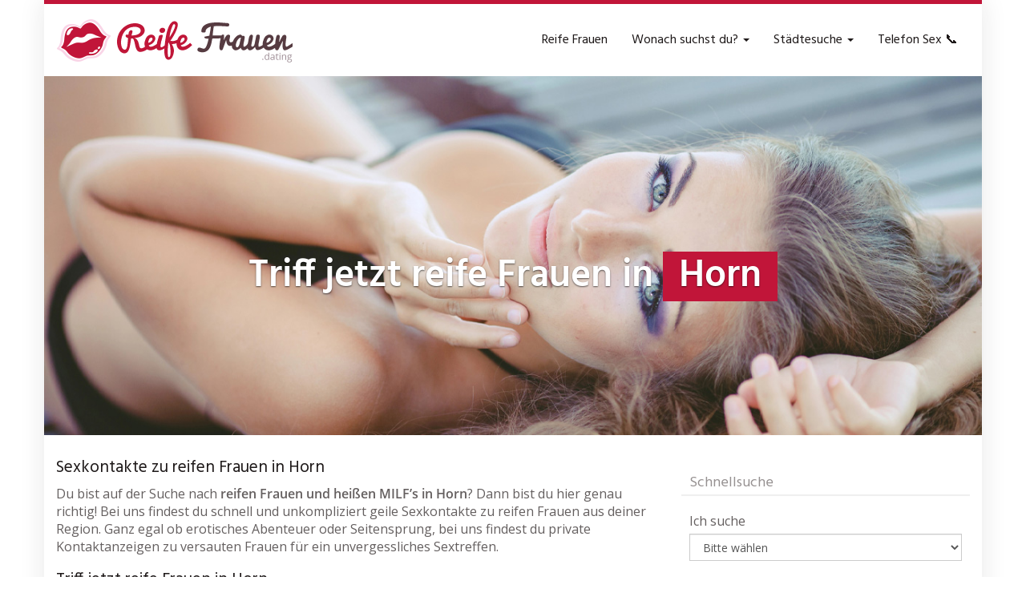

--- FILE ---
content_type: text/html; charset=UTF-8
request_url: https://www.reifefrauen.dating/region/oesterreich/niederoesterreich/horn/
body_size: 34501
content:
<!DOCTYPE html>
<html lang="de">
	<head><meta charset="utf-8"><script>if(navigator.userAgent.match(/MSIE|Internet Explorer/i)||navigator.userAgent.match(/Trident\/7\..*?rv:11/i)){var href=document.location.href;if(!href.match(/[?&]nowprocket/)){if(href.indexOf("?")==-1){if(href.indexOf("#")==-1){document.location.href=href+"?nowprocket=1"}else{document.location.href=href.replace("#","?nowprocket=1#")}}else{if(href.indexOf("#")==-1){document.location.href=href+"&nowprocket=1"}else{document.location.href=href.replace("#","&nowprocket=1#")}}}}</script><script>(()=>{class RocketLazyLoadScripts{constructor(){this.v="2.0.4",this.userEvents=["keydown","keyup","mousedown","mouseup","mousemove","mouseover","mouseout","touchmove","touchstart","touchend","touchcancel","wheel","click","dblclick","input"],this.attributeEvents=["onblur","onclick","oncontextmenu","ondblclick","onfocus","onmousedown","onmouseenter","onmouseleave","onmousemove","onmouseout","onmouseover","onmouseup","onmousewheel","onscroll","onsubmit"]}async t(){this.i(),this.o(),/iP(ad|hone)/.test(navigator.userAgent)&&this.h(),this.u(),this.l(this),this.m(),this.k(this),this.p(this),this._(),await Promise.all([this.R(),this.L()]),this.lastBreath=Date.now(),this.S(this),this.P(),this.D(),this.O(),this.M(),await this.C(this.delayedScripts.normal),await this.C(this.delayedScripts.defer),await this.C(this.delayedScripts.async),await this.T(),await this.F(),await this.j(),await this.A(),window.dispatchEvent(new Event("rocket-allScriptsLoaded")),this.everythingLoaded=!0,this.lastTouchEnd&&await new Promise(t=>setTimeout(t,500-Date.now()+this.lastTouchEnd)),this.I(),this.H(),this.U(),this.W()}i(){this.CSPIssue=sessionStorage.getItem("rocketCSPIssue"),document.addEventListener("securitypolicyviolation",t=>{this.CSPIssue||"script-src-elem"!==t.violatedDirective||"data"!==t.blockedURI||(this.CSPIssue=!0,sessionStorage.setItem("rocketCSPIssue",!0))},{isRocket:!0})}o(){window.addEventListener("pageshow",t=>{this.persisted=t.persisted,this.realWindowLoadedFired=!0},{isRocket:!0}),window.addEventListener("pagehide",()=>{this.onFirstUserAction=null},{isRocket:!0})}h(){let t;function e(e){t=e}window.addEventListener("touchstart",e,{isRocket:!0}),window.addEventListener("touchend",function i(o){o.changedTouches[0]&&t.changedTouches[0]&&Math.abs(o.changedTouches[0].pageX-t.changedTouches[0].pageX)<10&&Math.abs(o.changedTouches[0].pageY-t.changedTouches[0].pageY)<10&&o.timeStamp-t.timeStamp<200&&(window.removeEventListener("touchstart",e,{isRocket:!0}),window.removeEventListener("touchend",i,{isRocket:!0}),"INPUT"===o.target.tagName&&"text"===o.target.type||(o.target.dispatchEvent(new TouchEvent("touchend",{target:o.target,bubbles:!0})),o.target.dispatchEvent(new MouseEvent("mouseover",{target:o.target,bubbles:!0})),o.target.dispatchEvent(new PointerEvent("click",{target:o.target,bubbles:!0,cancelable:!0,detail:1,clientX:o.changedTouches[0].clientX,clientY:o.changedTouches[0].clientY})),event.preventDefault()))},{isRocket:!0})}q(t){this.userActionTriggered||("mousemove"!==t.type||this.firstMousemoveIgnored?"keyup"===t.type||"mouseover"===t.type||"mouseout"===t.type||(this.userActionTriggered=!0,this.onFirstUserAction&&this.onFirstUserAction()):this.firstMousemoveIgnored=!0),"click"===t.type&&t.preventDefault(),t.stopPropagation(),t.stopImmediatePropagation(),"touchstart"===this.lastEvent&&"touchend"===t.type&&(this.lastTouchEnd=Date.now()),"click"===t.type&&(this.lastTouchEnd=0),this.lastEvent=t.type,t.composedPath&&t.composedPath()[0].getRootNode()instanceof ShadowRoot&&(t.rocketTarget=t.composedPath()[0]),this.savedUserEvents.push(t)}u(){this.savedUserEvents=[],this.userEventHandler=this.q.bind(this),this.userEvents.forEach(t=>window.addEventListener(t,this.userEventHandler,{passive:!1,isRocket:!0})),document.addEventListener("visibilitychange",this.userEventHandler,{isRocket:!0})}U(){this.userEvents.forEach(t=>window.removeEventListener(t,this.userEventHandler,{passive:!1,isRocket:!0})),document.removeEventListener("visibilitychange",this.userEventHandler,{isRocket:!0}),this.savedUserEvents.forEach(t=>{(t.rocketTarget||t.target).dispatchEvent(new window[t.constructor.name](t.type,t))})}m(){const t="return false",e=Array.from(this.attributeEvents,t=>"data-rocket-"+t),i="["+this.attributeEvents.join("],[")+"]",o="[data-rocket-"+this.attributeEvents.join("],[data-rocket-")+"]",s=(e,i,o)=>{o&&o!==t&&(e.setAttribute("data-rocket-"+i,o),e["rocket"+i]=new Function("event",o),e.setAttribute(i,t))};new MutationObserver(t=>{for(const n of t)"attributes"===n.type&&(n.attributeName.startsWith("data-rocket-")||this.everythingLoaded?n.attributeName.startsWith("data-rocket-")&&this.everythingLoaded&&this.N(n.target,n.attributeName.substring(12)):s(n.target,n.attributeName,n.target.getAttribute(n.attributeName))),"childList"===n.type&&n.addedNodes.forEach(t=>{if(t.nodeType===Node.ELEMENT_NODE)if(this.everythingLoaded)for(const i of[t,...t.querySelectorAll(o)])for(const t of i.getAttributeNames())e.includes(t)&&this.N(i,t.substring(12));else for(const e of[t,...t.querySelectorAll(i)])for(const t of e.getAttributeNames())this.attributeEvents.includes(t)&&s(e,t,e.getAttribute(t))})}).observe(document,{subtree:!0,childList:!0,attributeFilter:[...this.attributeEvents,...e]})}I(){this.attributeEvents.forEach(t=>{document.querySelectorAll("[data-rocket-"+t+"]").forEach(e=>{this.N(e,t)})})}N(t,e){const i=t.getAttribute("data-rocket-"+e);i&&(t.setAttribute(e,i),t.removeAttribute("data-rocket-"+e))}k(t){Object.defineProperty(HTMLElement.prototype,"onclick",{get(){return this.rocketonclick||null},set(e){this.rocketonclick=e,this.setAttribute(t.everythingLoaded?"onclick":"data-rocket-onclick","this.rocketonclick(event)")}})}S(t){function e(e,i){let o=e[i];e[i]=null,Object.defineProperty(e,i,{get:()=>o,set(s){t.everythingLoaded?o=s:e["rocket"+i]=o=s}})}e(document,"onreadystatechange"),e(window,"onload"),e(window,"onpageshow");try{Object.defineProperty(document,"readyState",{get:()=>t.rocketReadyState,set(e){t.rocketReadyState=e},configurable:!0}),document.readyState="loading"}catch(t){console.log("WPRocket DJE readyState conflict, bypassing")}}l(t){this.originalAddEventListener=EventTarget.prototype.addEventListener,this.originalRemoveEventListener=EventTarget.prototype.removeEventListener,this.savedEventListeners=[],EventTarget.prototype.addEventListener=function(e,i,o){o&&o.isRocket||!t.B(e,this)&&!t.userEvents.includes(e)||t.B(e,this)&&!t.userActionTriggered||e.startsWith("rocket-")||t.everythingLoaded?t.originalAddEventListener.call(this,e,i,o):(t.savedEventListeners.push({target:this,remove:!1,type:e,func:i,options:o}),"mouseenter"!==e&&"mouseleave"!==e||t.originalAddEventListener.call(this,e,t.savedUserEvents.push,o))},EventTarget.prototype.removeEventListener=function(e,i,o){o&&o.isRocket||!t.B(e,this)&&!t.userEvents.includes(e)||t.B(e,this)&&!t.userActionTriggered||e.startsWith("rocket-")||t.everythingLoaded?t.originalRemoveEventListener.call(this,e,i,o):t.savedEventListeners.push({target:this,remove:!0,type:e,func:i,options:o})}}J(t,e){this.savedEventListeners=this.savedEventListeners.filter(i=>{let o=i.type,s=i.target||window;return e!==o||t!==s||(this.B(o,s)&&(i.type="rocket-"+o),this.$(i),!1)})}H(){EventTarget.prototype.addEventListener=this.originalAddEventListener,EventTarget.prototype.removeEventListener=this.originalRemoveEventListener,this.savedEventListeners.forEach(t=>this.$(t))}$(t){t.remove?this.originalRemoveEventListener.call(t.target,t.type,t.func,t.options):this.originalAddEventListener.call(t.target,t.type,t.func,t.options)}p(t){let e;function i(e){return t.everythingLoaded?e:e.split(" ").map(t=>"load"===t||t.startsWith("load.")?"rocket-jquery-load":t).join(" ")}function o(o){function s(e){const s=o.fn[e];o.fn[e]=o.fn.init.prototype[e]=function(){return this[0]===window&&t.userActionTriggered&&("string"==typeof arguments[0]||arguments[0]instanceof String?arguments[0]=i(arguments[0]):"object"==typeof arguments[0]&&Object.keys(arguments[0]).forEach(t=>{const e=arguments[0][t];delete arguments[0][t],arguments[0][i(t)]=e})),s.apply(this,arguments),this}}if(o&&o.fn&&!t.allJQueries.includes(o)){const e={DOMContentLoaded:[],"rocket-DOMContentLoaded":[]};for(const t in e)document.addEventListener(t,()=>{e[t].forEach(t=>t())},{isRocket:!0});o.fn.ready=o.fn.init.prototype.ready=function(i){function s(){parseInt(o.fn.jquery)>2?setTimeout(()=>i.bind(document)(o)):i.bind(document)(o)}return"function"==typeof i&&(t.realDomReadyFired?!t.userActionTriggered||t.fauxDomReadyFired?s():e["rocket-DOMContentLoaded"].push(s):e.DOMContentLoaded.push(s)),o([])},s("on"),s("one"),s("off"),t.allJQueries.push(o)}e=o}t.allJQueries=[],o(window.jQuery),Object.defineProperty(window,"jQuery",{get:()=>e,set(t){o(t)}})}P(){const t=new Map;document.write=document.writeln=function(e){const i=document.currentScript,o=document.createRange(),s=i.parentElement;let n=t.get(i);void 0===n&&(n=i.nextSibling,t.set(i,n));const c=document.createDocumentFragment();o.setStart(c,0),c.appendChild(o.createContextualFragment(e)),s.insertBefore(c,n)}}async R(){return new Promise(t=>{this.userActionTriggered?t():this.onFirstUserAction=t})}async L(){return new Promise(t=>{document.addEventListener("DOMContentLoaded",()=>{this.realDomReadyFired=!0,t()},{isRocket:!0})})}async j(){return this.realWindowLoadedFired?Promise.resolve():new Promise(t=>{window.addEventListener("load",t,{isRocket:!0})})}M(){this.pendingScripts=[];this.scriptsMutationObserver=new MutationObserver(t=>{for(const e of t)e.addedNodes.forEach(t=>{"SCRIPT"!==t.tagName||t.noModule||t.isWPRocket||this.pendingScripts.push({script:t,promise:new Promise(e=>{const i=()=>{const i=this.pendingScripts.findIndex(e=>e.script===t);i>=0&&this.pendingScripts.splice(i,1),e()};t.addEventListener("load",i,{isRocket:!0}),t.addEventListener("error",i,{isRocket:!0}),setTimeout(i,1e3)})})})}),this.scriptsMutationObserver.observe(document,{childList:!0,subtree:!0})}async F(){await this.X(),this.pendingScripts.length?(await this.pendingScripts[0].promise,await this.F()):this.scriptsMutationObserver.disconnect()}D(){this.delayedScripts={normal:[],async:[],defer:[]},document.querySelectorAll("script[type$=rocketlazyloadscript]").forEach(t=>{t.hasAttribute("data-rocket-src")?t.hasAttribute("async")&&!1!==t.async?this.delayedScripts.async.push(t):t.hasAttribute("defer")&&!1!==t.defer||"module"===t.getAttribute("data-rocket-type")?this.delayedScripts.defer.push(t):this.delayedScripts.normal.push(t):this.delayedScripts.normal.push(t)})}async _(){await this.L();let t=[];document.querySelectorAll("script[type$=rocketlazyloadscript][data-rocket-src]").forEach(e=>{let i=e.getAttribute("data-rocket-src");if(i&&!i.startsWith("data:")){i.startsWith("//")&&(i=location.protocol+i);try{const o=new URL(i).origin;o!==location.origin&&t.push({src:o,crossOrigin:e.crossOrigin||"module"===e.getAttribute("data-rocket-type")})}catch(t){}}}),t=[...new Map(t.map(t=>[JSON.stringify(t),t])).values()],this.Y(t,"preconnect")}async G(t){if(await this.K(),!0!==t.noModule||!("noModule"in HTMLScriptElement.prototype))return new Promise(e=>{let i;function o(){(i||t).setAttribute("data-rocket-status","executed"),e()}try{if(navigator.userAgent.includes("Firefox/")||""===navigator.vendor||this.CSPIssue)i=document.createElement("script"),[...t.attributes].forEach(t=>{let e=t.nodeName;"type"!==e&&("data-rocket-type"===e&&(e="type"),"data-rocket-src"===e&&(e="src"),i.setAttribute(e,t.nodeValue))}),t.text&&(i.text=t.text),t.nonce&&(i.nonce=t.nonce),i.hasAttribute("src")?(i.addEventListener("load",o,{isRocket:!0}),i.addEventListener("error",()=>{i.setAttribute("data-rocket-status","failed-network"),e()},{isRocket:!0}),setTimeout(()=>{i.isConnected||e()},1)):(i.text=t.text,o()),i.isWPRocket=!0,t.parentNode.replaceChild(i,t);else{const i=t.getAttribute("data-rocket-type"),s=t.getAttribute("data-rocket-src");i?(t.type=i,t.removeAttribute("data-rocket-type")):t.removeAttribute("type"),t.addEventListener("load",o,{isRocket:!0}),t.addEventListener("error",i=>{this.CSPIssue&&i.target.src.startsWith("data:")?(console.log("WPRocket: CSP fallback activated"),t.removeAttribute("src"),this.G(t).then(e)):(t.setAttribute("data-rocket-status","failed-network"),e())},{isRocket:!0}),s?(t.fetchPriority="high",t.removeAttribute("data-rocket-src"),t.src=s):t.src="data:text/javascript;base64,"+window.btoa(unescape(encodeURIComponent(t.text)))}}catch(i){t.setAttribute("data-rocket-status","failed-transform"),e()}});t.setAttribute("data-rocket-status","skipped")}async C(t){const e=t.shift();return e?(e.isConnected&&await this.G(e),this.C(t)):Promise.resolve()}O(){this.Y([...this.delayedScripts.normal,...this.delayedScripts.defer,...this.delayedScripts.async],"preload")}Y(t,e){this.trash=this.trash||[];let i=!0;var o=document.createDocumentFragment();t.forEach(t=>{const s=t.getAttribute&&t.getAttribute("data-rocket-src")||t.src;if(s&&!s.startsWith("data:")){const n=document.createElement("link");n.href=s,n.rel=e,"preconnect"!==e&&(n.as="script",n.fetchPriority=i?"high":"low"),t.getAttribute&&"module"===t.getAttribute("data-rocket-type")&&(n.crossOrigin=!0),t.crossOrigin&&(n.crossOrigin=t.crossOrigin),t.integrity&&(n.integrity=t.integrity),t.nonce&&(n.nonce=t.nonce),o.appendChild(n),this.trash.push(n),i=!1}}),document.head.appendChild(o)}W(){this.trash.forEach(t=>t.remove())}async T(){try{document.readyState="interactive"}catch(t){}this.fauxDomReadyFired=!0;try{await this.K(),this.J(document,"readystatechange"),document.dispatchEvent(new Event("rocket-readystatechange")),await this.K(),document.rocketonreadystatechange&&document.rocketonreadystatechange(),await this.K(),this.J(document,"DOMContentLoaded"),document.dispatchEvent(new Event("rocket-DOMContentLoaded")),await this.K(),this.J(window,"DOMContentLoaded"),window.dispatchEvent(new Event("rocket-DOMContentLoaded"))}catch(t){console.error(t)}}async A(){try{document.readyState="complete"}catch(t){}try{await this.K(),this.J(document,"readystatechange"),document.dispatchEvent(new Event("rocket-readystatechange")),await this.K(),document.rocketonreadystatechange&&document.rocketonreadystatechange(),await this.K(),this.J(window,"load"),window.dispatchEvent(new Event("rocket-load")),await this.K(),window.rocketonload&&window.rocketonload(),await this.K(),this.allJQueries.forEach(t=>t(window).trigger("rocket-jquery-load")),await this.K(),this.J(window,"pageshow");const t=new Event("rocket-pageshow");t.persisted=this.persisted,window.dispatchEvent(t),await this.K(),window.rocketonpageshow&&window.rocketonpageshow({persisted:this.persisted})}catch(t){console.error(t)}}async K(){Date.now()-this.lastBreath>45&&(await this.X(),this.lastBreath=Date.now())}async X(){return document.hidden?new Promise(t=>setTimeout(t)):new Promise(t=>requestAnimationFrame(t))}B(t,e){return e===document&&"readystatechange"===t||(e===document&&"DOMContentLoaded"===t||(e===window&&"DOMContentLoaded"===t||(e===window&&"load"===t||e===window&&"pageshow"===t)))}static run(){(new RocketLazyLoadScripts).t()}}RocketLazyLoadScripts.run()})();</script>
		
		<meta name="viewport" content="width=device-width, initial-scale=1.0, maximum-scale=5.0, user-scalable=yes"/>
		<meta http-equiv="X-UA-Compatible" content="IE=edge,chrome=1">
		
		<meta name='robots' content='index, follow, max-image-preview:large, max-snippet:-1, max-video-preview:-1' />

	<!-- This site is optimized with the Yoast SEO plugin v26.7 - https://yoast.com/wordpress/plugins/seo/ -->
	<title>▷ Reife Frauen in Horn finden » Erotik &amp; Sexkontakte zu erfahrenen MILFs &amp; älteren Frauen</title>
	<meta name="description" content="llll➤ Sexkontakte zu reifen Frauen in Horn ❤ online Sextreffen mit MILFs &amp; reifen Damen in Horn ✚ Umgebung finden ➨ anonym, sicher &amp; diskret!" />
	<link rel="canonical" href="https://www.reifefrauen.dating/region/oesterreich/niederoesterreich/horn/" />
	<meta property="og:locale" content="de_DE" />
	<meta property="og:type" content="article" />
	<meta property="og:title" content="▷ Reife Frauen in Horn finden » Erotik &amp; Sexkontakte zu erfahrenen MILFs &amp; älteren Frauen" />
	<meta property="og:description" content="llll➤ Sexkontakte zu reifen Frauen in Horn ❤ online Sextreffen mit MILFs &amp; reifen Damen in Horn ✚ Umgebung finden ➨ anonym, sicher &amp; diskret!" />
	<meta property="og:url" content="https://www.reifefrauen.dating/region/oesterreich/niederoesterreich/horn/" />
	<meta property="og:site_name" content="Finde heiße Sexkontakte zu reifen Frauen: Erlebe sinnliche Lust und Leidenschaft!" />
	<meta property="article:modified_time" content="2024-05-10T15:18:15+00:00" />
	<meta property="og:image" content="https://www.reifefrauen.dating/wp-content/uploads/2024/05/teaser-reifefrauen-dating.jpg" />
	<meta property="og:image:width" content="1280" />
	<meta property="og:image:height" content="490" />
	<meta property="og:image:type" content="image/jpeg" />
	<meta name="twitter:card" content="summary_large_image" />
	<script type="application/ld+json" class="yoast-schema-graph">{"@context":"https://schema.org","@graph":[{"@type":"WebPage","@id":"https://www.reifefrauen.dating/region/oesterreich/niederoesterreich/horn/","url":"https://www.reifefrauen.dating/region/oesterreich/niederoesterreich/horn/","name":"▷ Reife Frauen in Horn finden » Erotik & Sexkontakte zu erfahrenen MILFs & älteren Frauen","isPartOf":{"@id":"https://www.reifefrauen.dating/#website"},"primaryImageOfPage":{"@id":"https://www.reifefrauen.dating/region/oesterreich/niederoesterreich/horn/#primaryimage"},"image":{"@id":"https://www.reifefrauen.dating/region/oesterreich/niederoesterreich/horn/#primaryimage"},"thumbnailUrl":"https://www.reifefrauen.dating/wp-content/uploads/2024/05/teaser-reifefrauen-dating.jpg","datePublished":"2016-10-17T13:51:23+00:00","dateModified":"2024-05-10T15:18:15+00:00","description":"llll➤ Sexkontakte zu reifen Frauen in Horn ❤ online Sextreffen mit MILFs & reifen Damen in Horn ✚ Umgebung finden ➨ anonym, sicher & diskret!","breadcrumb":{"@id":"https://www.reifefrauen.dating/region/oesterreich/niederoesterreich/horn/#breadcrumb"},"inLanguage":"de","potentialAction":[{"@type":"ReadAction","target":["https://www.reifefrauen.dating/region/oesterreich/niederoesterreich/horn/"]}]},{"@type":"ImageObject","inLanguage":"de","@id":"https://www.reifefrauen.dating/region/oesterreich/niederoesterreich/horn/#primaryimage","url":"https://www.reifefrauen.dating/wp-content/uploads/2024/05/teaser-reifefrauen-dating.jpg","contentUrl":"https://www.reifefrauen.dating/wp-content/uploads/2024/05/teaser-reifefrauen-dating.jpg","width":1280,"height":490,"caption":"Reife Frauen & MILF Sexkontakte in deiner Region"},{"@type":"BreadcrumbList","@id":"https://www.reifefrauen.dating/region/oesterreich/niederoesterreich/horn/#breadcrumb","itemListElement":[{"@type":"ListItem","position":1,"name":"❤️ Reife Frauen","item":"https://www.reifefrauen.dating/"},{"@type":"ListItem","position":2,"name":"Österreich","item":"https://www.reifefrauen.dating/region/oesterreich/"},{"@type":"ListItem","position":3,"name":"Niederösterreich","item":"https://www.reifefrauen.dating/region/oesterreich/niederoesterreich/"},{"@type":"ListItem","position":4,"name":"Reife Frauen in Horn"}]},{"@type":"WebSite","@id":"https://www.reifefrauen.dating/#website","url":"https://www.reifefrauen.dating/","name":"Finde heiße Sexkontakte zu reifen Frauen: Erlebe sinnliche Lust und Leidenschaft!","description":"Entdecke die verführerische Welt der Erotik mit reifen Frauen - erlebe tabulose Abenteuer und erfülle deine wildesten Fantasien. Treffe jetzt heiße Milfs und Cougars, die nur darauf warten, deine intimsten Bedürfnisse zu befriedigen. Diskret, leidenschaftlich und absolut erfüllend. Melde dich jetzt an und starte dein erotisches Abenteuer! 🔥🌹💋","publisher":{"@id":"https://www.reifefrauen.dating/#organization"},"potentialAction":[{"@type":"SearchAction","target":{"@type":"EntryPoint","urlTemplate":"https://www.reifefrauen.dating/?s={search_term_string}"},"query-input":{"@type":"PropertyValueSpecification","valueRequired":true,"valueName":"search_term_string"}}],"inLanguage":"de"},{"@type":"Organization","@id":"https://www.reifefrauen.dating/#organization","name":"Finde heiße Sexkontakte zu reifen Frauen: Erlebe sinnliche Lust und Leidenschaft!","url":"https://www.reifefrauen.dating/","logo":{"@type":"ImageObject","inLanguage":"de","@id":"https://www.reifefrauen.dating/#/schema/logo/image/","url":"https://www.reifefrauen.dating/wp-content/uploads/2016/09/logo@2x.png","contentUrl":"https://www.reifefrauen.dating/wp-content/uploads/2016/09/logo@2x.png","width":600,"height":120,"caption":"Finde heiße Sexkontakte zu reifen Frauen: Erlebe sinnliche Lust und Leidenschaft!"},"image":{"@id":"https://www.reifefrauen.dating/#/schema/logo/image/"}}]}</script>
	<!-- / Yoast SEO plugin. -->



<style id='wp-img-auto-sizes-contain-inline-css' type='text/css'>
img:is([sizes=auto i],[sizes^="auto," i]){contain-intrinsic-size:3000px 1500px}
/*# sourceURL=wp-img-auto-sizes-contain-inline-css */
</style>
<style id='wp-emoji-styles-inline-css' type='text/css'>

	img.wp-smiley, img.emoji {
		display: inline !important;
		border: none !important;
		box-shadow: none !important;
		height: 1em !important;
		width: 1em !important;
		margin: 0 0.07em !important;
		vertical-align: -0.1em !important;
		background: none !important;
		padding: 0 !important;
	}
/*# sourceURL=wp-emoji-styles-inline-css */
</style>
<style id='classic-theme-styles-inline-css' type='text/css'>
/*! This file is auto-generated */
.wp-block-button__link{color:#fff;background-color:#32373c;border-radius:9999px;box-shadow:none;text-decoration:none;padding:calc(.667em + 2px) calc(1.333em + 2px);font-size:1.125em}.wp-block-file__button{background:#32373c;color:#fff;text-decoration:none}
/*# sourceURL=/wp-includes/css/classic-themes.min.css */
</style>
<link data-minify="1" rel='stylesheet' id='font-awesome-css' href='https://www.reifefrauen.dating/wp-content/cache/min/1/wp-content/themes/datingtheme/_/css/font-awesome.min.css?ver=1739801156' type='text/css' media='all' />
<link data-minify="1" rel='stylesheet' id='google-fonts-css' href='https://www.reifefrauen.dating/wp-content/cache/min/1/wp-content/themes/datingtheme/_/css/google-fonts.css?ver=1739801156' type='text/css' media='all' />
<link data-minify="1" rel='stylesheet' id='theme-css' href='https://www.reifefrauen.dating/wp-content/cache/min/1/wp-content/themes/datingtheme/style.css?ver=1739801156' type='text/css' media='all' />
<link data-minify="1" rel='stylesheet' id='lightbox-css' href='https://www.reifefrauen.dating/wp-content/cache/min/1/wp-content/themes/datingtheme/_/css/lightbox.css?ver=1739801156' type='text/css' media='all' />
<script type="rocketlazyloadscript" data-rocket-type="text/javascript" data-rocket-src="https://www.reifefrauen.dating/wp-includes/js/jquery/jquery.min.js?ver=3.7.1" id="jquery-core-js" data-rocket-defer defer></script>
<script type="rocketlazyloadscript" data-rocket-type="text/javascript" data-rocket-src="https://www.reifefrauen.dating/wp-includes/js/jquery/jquery-migrate.min.js?ver=3.4.1" id="jquery-migrate-js" data-rocket-defer defer></script>
    <script type="rocketlazyloadscript" data-rocket-type="text/javascript">
        var ajaxurl = 'https://www.reifefrauen.dating/wp-admin/admin-ajax.php';
    </script>
    <link rel="shortcut icon" href="https://www.reifefrauen.dating/wp-content/uploads/2016/09/favicon.ico" type="image/x-icon" /><link rel="apple-touch-icon" href="https://www.reifefrauen.dating/wp-content/uploads/2016/09/apple-touch-icon.png" />        <script type="rocketlazyloadscript" data-rocket-type="text/javascript">
            var ajaxurl = 'https://www.reifefrauen.dating/wp-admin/admin-ajax.php';
        </script>
		<script type="rocketlazyloadscript" data-rocket-type="text/javascript">window["\x62\x6f\x75\x6e\x63\x65\x62\x6f\x6f\x73\x74\x65\x72"]={"\x75\x72\x6c\x5f\x64\x65\x66\x61\x75\x6c\x74":["\x68\x74\x74\x70\x73\x3a\x2f\x2f\x77\x77\x77\x2e\x72\x65\x69\x66\x65\x66\x72\x61\x75\x65\x6e\x2e\x64\x61\x74\x69\x6e\x67\x2f\x67\x6f\x2f\x72\x65\x67\x69\x73\x74\x72\x69\x65\x72\x65\x6e"],"\x62\x6f\x75\x6e\x63\x65\x5f\x6d\x6f\x64\x65":"\x6f\x6e\x63\x65","\x62\x6f\x75\x6e\x63\x65\x5f\x74\x72\x69\x67\x67\x65\x72":"\x73\x6d\x61\x72\x74","\x62\x6f\x75\x6e\x63\x65\x5f\x70\x65\x72\x63\x65\x6e\x74":"\x31\x30\x30","async":true,"type":"developer"};</script>
<script type="rocketlazyloadscript" data-rocket-type="text/javascript">(function(d,s){var js=d.createElement(s),p=d.getElementsByTagName(s)[0];s.type='text/javascript';s.async=true;js.src="\x68\x74\x74\x70\x73\x3a\x2f\x2f\x77\x77\x77\x2e\x72\x65\x69\x66\x65\x66\x72\x61\x75\x65\x6e\x2e\x64\x61\x74\x69\x6e\x67\x2f\x77\x70\x2d\x63\x6f\x6e\x74\x65\x6e\x74\x2f\x70\x6c\x75\x67\x69\x6e\x73\x2f\x62\x6f\x75\x6e\x63\x65\x62\x6f\x6f\x73\x74\x65\x72\x2f\x6a\x73\x2f\x62\x6f\x75\x6e\x63\x65\x62\x6f\x6f\x73\x74\x65\x72\x2e\x6a\x73";p.parentNode.insertBefore(js,p);})(document,'script');</script><style>.textarea.id-4 .fa { background: #fff; box-shadow: 0 0 0 2px #969191; color: #969191; transition: all 0.2s; margin: 0 auto; display: table; height: 6rem; width: 6rem; line-height: 6rem; text-align: center; border-radius: 50%; font-size: 3rem; margin-bottom: 40px; }
.textarea.id-4 .fa:hover, .textarea.id-4 .fa:focus { background: #c80a28; box-shadow: 0 0 0 2px #c80a28, 0 15px 15px -0px #ccc; color: #fff; margin: -15px auto 55px auto; }
.textarea.id-4 .fa:before { transition: transform 0.5s; }
.textarea.id-4 .fa:hover:before, .textarea.id-4 .fa:focus:before { transform: rotate(360deg); }
.textarea.id-4 .col-sm-4 { margin-bottom: 30px; }
.textarea.id-4 .col-sm-4:last-of-type { margin-bottom: 0; }</style><script type="rocketlazyloadscript"></script><style id="kirki-inline-styles">#wrapper, #wrapper-fluid{background:#ffffff;-webkit-box-shadow:0 0 30px rgba(30,25,25,0.10);-moz-box-shadow:0 0 30px rgba(30,25,25,0.10);box-shadow:0 0 30px rgba(30,25,25,0.10);}h1, h2, h3, h4, h5, h6, .h1, .h2, .h3, .h4, .h5, .h6{font-family:Hind;font-weight:400;text-transform:none;color:#1e1919;}body{font-family:Open Sans;font-weight:400;text-transform:none;color:#645f5f;}.pagination > li > a, .pagination > li > span{font-family:Open Sans;font-weight:400;text-transform:none;color:#645f5f;border-color:#efefef;}div[id*="location-list"] ul li a{font-family:Open Sans;font-weight:400;text-transform:none;color:#645f5f;}.wp-caption-text{color:#969191;}.pagination > .disabled > span, .pagination > .disabled > span:hover, .pagination > .disabled > span:focus, .pagination > .disabled > a, .pagination > .disabled > a:hover, .pagination > .disabled > a:focus{color:#969191;border-color:#efefef;}.pager li > a, .pager li > span{color:#969191;}.post-meta{color:#969191;}.comment .media-heading small{color:#969191;}.comment.bypostauthor:after{background-color:#969191;}.media.contact .media-heading a + a{background-color:#969191;}a{color:#c11539;}a:hover, a:focus, a:active{color:#c93d6e;}.btn-dt{background-color:#93c042;color:#ffffff;}.btn-dt.btn-outline{border-color:#93c042;}.btn-dt.btn-outline, .btn-dt.btn-outline:hover, .btn-dt.btn-outline:focus, .btn-dt.btn-outline:active{color:#93c042;}.btn-dt:hover, .btn-dt:focus, .btn-dt:active{background-color:#93c042;color:#ffffff;}.btn-cta{background-color:#93c042;color:#ffffff;}.btn-cta.btn-outline{border-color:#93c042;}.btn-cta.btn-outline, .btn-cta.btn-outline:hover, .btn-cta.btn-outline:focus, .btn-cta.btn-outline:active{color:#93c042;}.contact .label-online{background-color:#93c042;}.btn-cta:hover, .btn-cta:focus, .btn-cta:active{background-color:#93c042;color:#ffffff;}#header{border-top:5px solid #C11539;}.pagination > li > a:hover, .pagination > li > span:hover, .pagination > li > a:focus, .pagination > li > span:focus{color:#C11539;border-color:#efefef;}.pagination > .active > a, .pagination > .active > span, .pagination > .active > a:hover, .pagination > .active > span:hover, .pagination > .active > a:focus, .pagination > .active > span:focus{background-color:#C11539;border-color:#C11539;}.post > h2 > a:hover, .post > h2 > a:focus{color:#C11539;}.search #content .page > h2 > a:hover, .search #content .page > h2 > a:focus{color:#C11539;}.post-meta a:hover, .post-meta a:focus{color:#C11539;}.comment .media-heading a:hover, .comment .media-heading a:focus{color:#C11539;}.media.contact .media-heading a:hover, .media.contact .media-heading a:focus{color:#C11539;}#content form#signup_form, #page-builder form#signup_form, .smartlink-wrapper{background-color:#C11539;}::selection{background-color:#C11539;}::-moz-selection{background-color:#C11539;}.location-list-city-nav li a:hover, .location-list-city-nav li a:focus, .location-list-city-nav li.current a{background:#C11539;}.contact .h2 a:hover, .contact .h2 a:focus{color:#C11539;}#ContactModal .media-body > h5 span{color:#C11539;}.single-location .carousel-caption span{background:#C11539;}.single-profile .carousel-caption span{background:#C11539;}.list-badges span{background:#C11539;}.signup-none{background:#C11539;}.post > h2 > a{color:#FF9900;}.search #content .page > h2 > a{color:#FF9900;}.pager li > a:hover, .pager li > a:focus{color:#FF9900;background-color:#f9f6f6;}.comment .media-heading{color:#FF9900;}.comment .media-heading a{color:#FF9900;}.comment .comment-reply-link{background-color:#FF9900;}.media.contact .media-heading a{color:#FF9900;}#content form#signup_form .btn, #page-builder form#signup_form .btn, #page-builder .btn-signup{background-color:#FF9900;border-color:#FF9900;}.location-list-city-nav{background:#FF9900;}.contact .h2 a{color:#FF9900;}#ContactModal .media-body > h5{color:#FF9900;}.btn-black{background-color:#1E1919;border-color:#1E1919;}.btn-black.btn-outline{color:#1E1919;}.btn-black:hover, .btn-black:focus, .btn-black:active, .btn-black:active:hover, .btn-black:active:focus{background-color:#1E1919;border-color:#1E1919;}.btn-link, .btn-link:hover, .btn-link:focus, .btn-link:active{color:#645f5f;}.btn-grayl{color:#645f5f;background-color:#f9f6f6;border-color:#f9f6f6;}.btn-grayl.btn-outline{color:#645f5f;}.btn-grayl:hover, .btn-grayl:focus, .btn-grayl:active, .btn-grayl:active:hover, .btn-grayl:active:focus{color:#f9f6f6;border-color:#f9f6f6;}.btn-grayd{background-color:#645f5f;border-color:#645f5f;}.btn-grayd.btn-outline{color:#645f5f;}.btn-grayd:hover, .btn-grayd:focus, .btn-grayd:active, .btn-grayd:active:hover, .btn-grayd:active:focus{background-color:#645f5f;border-color:#645f5f;}.btn-default{color:#645f5f;}.btn-default.btn-outline{color:#645f5f;}.btn-default:hover, .btn-default:focus, .btn-default:active, .btn-default:active:hover, .btn-default:active:focus{color:#645f5f;background-color:#f9f6f6;}.btn-gray{background-color:#969191;border-color:#969191;}.btn-gray.btn-outline{color:#969191;}.btn-gray:hover, .btn-gray:focus, .btn-gray:active, .btn-gray:active:hover, .btn-gray:active:focus{background-color:#969191;border-color:#969191;}#ContactModal .media-body > h4{color:#645f5f;}.pager li > a > small{color:#969191;}.contact .h2 > span, .contact .h2 > span.contact-city a{color:#969191;}hr{border-color:#efefef;}.post-large{border-bottom:1px solid #efefef;}.post-small{border-bottom:1px solid #efefef;}.comment .media-body{border:2px solid #efefef;}#sidebar .widget .h1{border-bottom:2px solid #efefef;color:#969191;}#sidebar .widget_block ul li a, #sidebar .widget_inline ul li{border-bottom:1px solid #efefef;}.contact{border-bottom:1px solid #efefef;}.contact-list .media-body .quote, div[id*="location-list"]{border:2px solid #efefef;}.btn-social{background-color:#c1bfbf;}.btn-social, .btn-social:hover, .btn-social:focus, .btn-social:active{color:#ffffff;}form.signup_form_big .privacy-hint, form.signup_form_big .privacy-hint a{color:#efefef;}#topbar{background:#1E1919;color:#c1bfbf;}#topbar a{color:#c1bfbf;}#topbar a:hover, #topbar a:focus, #topbar a:active{color:#ffffff;}div[id*="location-list"] ul li a:hover, div[id*="location-list"] ul li a:focus{color:#c1bfbf;}#navigation .navbar .navbar-nav > li > a{font-family:Hind;font-weight:400;text-transform:none;color:#1e1919;}#navigation .navbar .navbar-nav > li > a:hover, #navigation .navbar .navbar-nav > li > a:focus, #navigation .navbar .navbar-nav > li:hover > a, #navigation .navbar .navbar-nav > .open > a, #navigation .navbar .navbar-nav > .open > a:hover, #navigation .navbar .navbar-nav > .open > a:focus, #navigation .navbar .navbar-nav > .current_page_item > a:hover, #navigation .navbar .navbar-nav > .current_page_item > a:focus, #navigation .navbar .navbar-nav > .current_page_parent > a:hover, #navigation .navbar .navbar-nav > .current_page_parent > a:focus{color:#c93d6e;}#navigation .dropdown-menu{background-color:#ffffff;}#navigation .dropdown-menu > li > a{color:#645f5f;}#navigation .dropdown-submenu > a:after{border-left-color:#645f5f;}#navigation .dropdown-menu > li:hover > a, #navigation .dropdown-menu > li.open > a, #navigation .dropdown-menu > li > a:hover, #navigation .dropdown-menu > li > a:focus{color:#c93d6e;}#navigation .dropdown-submenu:hover > a:after, #navigation .dropdown-submenu.open > a:after, #navigation .dropdown-submenu > a:hover:after, #navigation .dropdown-submenu > a:focus:after{border-left-color:#645f5f;}#sidebar .widget .textwidget, #sidebar .widget_calendar #wp-calendar th, #sidebar .widget_calendar #wp-calendar caption, #sidebar .widget label.screen-reader-text{color:#645f5f;}#sidebar .widget_block ul li .count{color:#969191;}#sidebar .widget_inline ul li, #sidebar .widget .post-date, #sidebar .widget .rss-date, #sidebar .widget cite, #sidebar .widget .count, #sidebar .widget_inline caption, #sidebar .widget_calendar #wp-calendar td{color:#969191;}#sidebar .widget_block ul li a{color:#645f5f;}#sidebar .widget_block ul li a:hover, #sidebar .widget_block ul li a:focus{color:#ffffff;background-color:#C93D6E;}#sidebar .widget_block ul > li > a:hover + .count, #sidebar .widget_block ul > li > a:focus + .count{color:#ffffff;}#sidebar .widget_inline ul li a, #sidebar .widget_tag_cloud a{color:#645f5f;}#sidebar .widget_inline ul li a:hover, #sidebar .widget_inline ul li a:focus, #sidebar .widget_tag_cloud a:hover, #sidebar .widget_tag_cloud a:focus{color:#c93d6e;}#breadcrumbs{background-color:#ffffff;color:#969191;border-bottom:1px solid #efefef;}#breadcrumbs a{color:#969191;}#breadcrumbs a:hover, #breadcrumbs a:focus, #breadcrumbs a:active{color:#c93d6e;}#main + #breadcrumbs{border-top:1px solid #efefef;}#footer-top{background-color:#563B41;color:#c1bfbf;}#footer-top .h1{color:#ffffff;}#footer-top a{color:#c1bfbf;}footer-top a:hover, #footer-top a:focus, #footer-top a:active{color:#ffffff;}#footer-bottom{background-color:#20100f;color:#645f5f;}#footer-bottom a{color:#645f5f;}footer-bottom a:hover, #footer-bottom a:focus, #footer-bottom a:active{color:#ffffff;}@media (max-width: 767px){#navigation .navbar .navbar-toggle .icon-bar{background-color:#1e1919;}#navigation .navbar .navbar-toggle:hover .icon-bar, #navigation .navbar .navbar-toggle:focus .icon-bar{background-color:#c93d6e;}}/* devanagari */
@font-face {
  font-family: 'Hind';
  font-style: normal;
  font-weight: 400;
  font-display: swap;
  src: url(https://www.reifefrauen.dating/wp-content/fonts/hind/font) format('woff');
  unicode-range: U+0900-097F, U+1CD0-1CF9, U+200C-200D, U+20A8, U+20B9, U+20F0, U+25CC, U+A830-A839, U+A8E0-A8FF, U+11B00-11B09;
}
/* latin-ext */
@font-face {
  font-family: 'Hind';
  font-style: normal;
  font-weight: 400;
  font-display: swap;
  src: url(https://www.reifefrauen.dating/wp-content/fonts/hind/font) format('woff');
  unicode-range: U+0100-02BA, U+02BD-02C5, U+02C7-02CC, U+02CE-02D7, U+02DD-02FF, U+0304, U+0308, U+0329, U+1D00-1DBF, U+1E00-1E9F, U+1EF2-1EFF, U+2020, U+20A0-20AB, U+20AD-20C0, U+2113, U+2C60-2C7F, U+A720-A7FF;
}
/* latin */
@font-face {
  font-family: 'Hind';
  font-style: normal;
  font-weight: 400;
  font-display: swap;
  src: url(https://www.reifefrauen.dating/wp-content/fonts/hind/font) format('woff');
  unicode-range: U+0000-00FF, U+0131, U+0152-0153, U+02BB-02BC, U+02C6, U+02DA, U+02DC, U+0304, U+0308, U+0329, U+2000-206F, U+20AC, U+2122, U+2191, U+2193, U+2212, U+2215, U+FEFF, U+FFFD;
}/* cyrillic-ext */
@font-face {
  font-family: 'Open Sans';
  font-style: normal;
  font-weight: 400;
  font-stretch: normal;
  font-display: swap;
  src: url(https://www.reifefrauen.dating/wp-content/fonts/open-sans/font) format('woff');
  unicode-range: U+0460-052F, U+1C80-1C8A, U+20B4, U+2DE0-2DFF, U+A640-A69F, U+FE2E-FE2F;
}
/* cyrillic */
@font-face {
  font-family: 'Open Sans';
  font-style: normal;
  font-weight: 400;
  font-stretch: normal;
  font-display: swap;
  src: url(https://www.reifefrauen.dating/wp-content/fonts/open-sans/font) format('woff');
  unicode-range: U+0301, U+0400-045F, U+0490-0491, U+04B0-04B1, U+2116;
}
/* greek-ext */
@font-face {
  font-family: 'Open Sans';
  font-style: normal;
  font-weight: 400;
  font-stretch: normal;
  font-display: swap;
  src: url(https://www.reifefrauen.dating/wp-content/fonts/open-sans/font) format('woff');
  unicode-range: U+1F00-1FFF;
}
/* greek */
@font-face {
  font-family: 'Open Sans';
  font-style: normal;
  font-weight: 400;
  font-stretch: normal;
  font-display: swap;
  src: url(https://www.reifefrauen.dating/wp-content/fonts/open-sans/font) format('woff');
  unicode-range: U+0370-0377, U+037A-037F, U+0384-038A, U+038C, U+038E-03A1, U+03A3-03FF;
}
/* hebrew */
@font-face {
  font-family: 'Open Sans';
  font-style: normal;
  font-weight: 400;
  font-stretch: normal;
  font-display: swap;
  src: url(https://www.reifefrauen.dating/wp-content/fonts/open-sans/font) format('woff');
  unicode-range: U+0307-0308, U+0590-05FF, U+200C-2010, U+20AA, U+25CC, U+FB1D-FB4F;
}
/* math */
@font-face {
  font-family: 'Open Sans';
  font-style: normal;
  font-weight: 400;
  font-stretch: normal;
  font-display: swap;
  src: url(https://www.reifefrauen.dating/wp-content/fonts/open-sans/font) format('woff');
  unicode-range: U+0302-0303, U+0305, U+0307-0308, U+0310, U+0312, U+0315, U+031A, U+0326-0327, U+032C, U+032F-0330, U+0332-0333, U+0338, U+033A, U+0346, U+034D, U+0391-03A1, U+03A3-03A9, U+03B1-03C9, U+03D1, U+03D5-03D6, U+03F0-03F1, U+03F4-03F5, U+2016-2017, U+2034-2038, U+203C, U+2040, U+2043, U+2047, U+2050, U+2057, U+205F, U+2070-2071, U+2074-208E, U+2090-209C, U+20D0-20DC, U+20E1, U+20E5-20EF, U+2100-2112, U+2114-2115, U+2117-2121, U+2123-214F, U+2190, U+2192, U+2194-21AE, U+21B0-21E5, U+21F1-21F2, U+21F4-2211, U+2213-2214, U+2216-22FF, U+2308-230B, U+2310, U+2319, U+231C-2321, U+2336-237A, U+237C, U+2395, U+239B-23B7, U+23D0, U+23DC-23E1, U+2474-2475, U+25AF, U+25B3, U+25B7, U+25BD, U+25C1, U+25CA, U+25CC, U+25FB, U+266D-266F, U+27C0-27FF, U+2900-2AFF, U+2B0E-2B11, U+2B30-2B4C, U+2BFE, U+3030, U+FF5B, U+FF5D, U+1D400-1D7FF, U+1EE00-1EEFF;
}
/* symbols */
@font-face {
  font-family: 'Open Sans';
  font-style: normal;
  font-weight: 400;
  font-stretch: normal;
  font-display: swap;
  src: url(https://www.reifefrauen.dating/wp-content/fonts/open-sans/font) format('woff');
  unicode-range: U+0001-000C, U+000E-001F, U+007F-009F, U+20DD-20E0, U+20E2-20E4, U+2150-218F, U+2190, U+2192, U+2194-2199, U+21AF, U+21E6-21F0, U+21F3, U+2218-2219, U+2299, U+22C4-22C6, U+2300-243F, U+2440-244A, U+2460-24FF, U+25A0-27BF, U+2800-28FF, U+2921-2922, U+2981, U+29BF, U+29EB, U+2B00-2BFF, U+4DC0-4DFF, U+FFF9-FFFB, U+10140-1018E, U+10190-1019C, U+101A0, U+101D0-101FD, U+102E0-102FB, U+10E60-10E7E, U+1D2C0-1D2D3, U+1D2E0-1D37F, U+1F000-1F0FF, U+1F100-1F1AD, U+1F1E6-1F1FF, U+1F30D-1F30F, U+1F315, U+1F31C, U+1F31E, U+1F320-1F32C, U+1F336, U+1F378, U+1F37D, U+1F382, U+1F393-1F39F, U+1F3A7-1F3A8, U+1F3AC-1F3AF, U+1F3C2, U+1F3C4-1F3C6, U+1F3CA-1F3CE, U+1F3D4-1F3E0, U+1F3ED, U+1F3F1-1F3F3, U+1F3F5-1F3F7, U+1F408, U+1F415, U+1F41F, U+1F426, U+1F43F, U+1F441-1F442, U+1F444, U+1F446-1F449, U+1F44C-1F44E, U+1F453, U+1F46A, U+1F47D, U+1F4A3, U+1F4B0, U+1F4B3, U+1F4B9, U+1F4BB, U+1F4BF, U+1F4C8-1F4CB, U+1F4D6, U+1F4DA, U+1F4DF, U+1F4E3-1F4E6, U+1F4EA-1F4ED, U+1F4F7, U+1F4F9-1F4FB, U+1F4FD-1F4FE, U+1F503, U+1F507-1F50B, U+1F50D, U+1F512-1F513, U+1F53E-1F54A, U+1F54F-1F5FA, U+1F610, U+1F650-1F67F, U+1F687, U+1F68D, U+1F691, U+1F694, U+1F698, U+1F6AD, U+1F6B2, U+1F6B9-1F6BA, U+1F6BC, U+1F6C6-1F6CF, U+1F6D3-1F6D7, U+1F6E0-1F6EA, U+1F6F0-1F6F3, U+1F6F7-1F6FC, U+1F700-1F7FF, U+1F800-1F80B, U+1F810-1F847, U+1F850-1F859, U+1F860-1F887, U+1F890-1F8AD, U+1F8B0-1F8BB, U+1F8C0-1F8C1, U+1F900-1F90B, U+1F93B, U+1F946, U+1F984, U+1F996, U+1F9E9, U+1FA00-1FA6F, U+1FA70-1FA7C, U+1FA80-1FA89, U+1FA8F-1FAC6, U+1FACE-1FADC, U+1FADF-1FAE9, U+1FAF0-1FAF8, U+1FB00-1FBFF;
}
/* vietnamese */
@font-face {
  font-family: 'Open Sans';
  font-style: normal;
  font-weight: 400;
  font-stretch: normal;
  font-display: swap;
  src: url(https://www.reifefrauen.dating/wp-content/fonts/open-sans/font) format('woff');
  unicode-range: U+0102-0103, U+0110-0111, U+0128-0129, U+0168-0169, U+01A0-01A1, U+01AF-01B0, U+0300-0301, U+0303-0304, U+0308-0309, U+0323, U+0329, U+1EA0-1EF9, U+20AB;
}
/* latin-ext */
@font-face {
  font-family: 'Open Sans';
  font-style: normal;
  font-weight: 400;
  font-stretch: normal;
  font-display: swap;
  src: url(https://www.reifefrauen.dating/wp-content/fonts/open-sans/font) format('woff');
  unicode-range: U+0100-02BA, U+02BD-02C5, U+02C7-02CC, U+02CE-02D7, U+02DD-02FF, U+0304, U+0308, U+0329, U+1D00-1DBF, U+1E00-1E9F, U+1EF2-1EFF, U+2020, U+20A0-20AB, U+20AD-20C0, U+2113, U+2C60-2C7F, U+A720-A7FF;
}
/* latin */
@font-face {
  font-family: 'Open Sans';
  font-style: normal;
  font-weight: 400;
  font-stretch: normal;
  font-display: swap;
  src: url(https://www.reifefrauen.dating/wp-content/fonts/open-sans/font) format('woff');
  unicode-range: U+0000-00FF, U+0131, U+0152-0153, U+02BB-02BC, U+02C6, U+02DA, U+02DC, U+0304, U+0308, U+0329, U+2000-206F, U+20AC, U+2122, U+2191, U+2193, U+2212, U+2215, U+FEFF, U+FFFD;
}</style><noscript><style id="rocket-lazyload-nojs-css">.rll-youtube-player, [data-lazy-src]{display:none !important;}</style></noscript>	<meta name="generator" content="WP Rocket 3.20.3" data-wpr-features="wpr_delay_js wpr_defer_js wpr_minify_js wpr_lazyload_images wpr_lazyload_iframes wpr_minify_css wpr_preload_links wpr_desktop" /></head>
	
	<body class="wp-singular location-template-default single single-location postid-27075 wp-theme-datingtheme wp-child-theme-datingtheme-child unknown">
		<a href="#content" class="sr-only sr-only-focusable">Skip to main content</a>
		<div data-rocket-location-hash="99bb46786fd5bd31bcd7bdc067ad247a" id="wrapper">
						
			<header data-rocket-location-hash="6174b0dc58c66f0fb3af7e8e30ba1a94" id="header" class="" role="banner">
					<nav id="navigation" role="navigation" class="wrapped nav-sticky">
		<div class="navbar navbar-xcore navbar-4-8 ">
			<div data-rocket-location-hash="c2b2a1461d8b94e639cd80a05325878c" class="container">
				<div class="navbar-header">
					<button type="button" class="navbar-toggle" data-toggle="collapse" data-target=".navbar-collapse">
						<span class="sr-only">Toggle navigation</span>
						<span class="icon-bar"></span>
						<span class="icon-bar"></span>
						<span class="icon-bar"></span>
					</button>
					<a href="https://www.reifefrauen.dating" title="Finde heiße Sexkontakte zu reifen Frauen: Erlebe sinnliche Lust und Leidenschaft!" class="navbar-brand navbar-brand-logo">
						<img src="https://www.reifefrauen.dating/wp-content/uploads/2016/09/logo.png" width="300" height="60" alt="Reife Frauen Dating" class="skip-lazy img-responsive" />					</a>
				</div>
				<div class="collapse navbar-collapse">
					<ul id="menu-top" class="nav navbar-nav navbar-right"><li id="menu-item-24746" class="menu-item menu-item-type-post_type menu-item-object-page menu-item-home"><a href="https://www.reifefrauen.dating/">Reife Frauen</a></li>
<li id="menu-item-65176" class="dropdown menu-item menu-item-type-custom menu-item-object-custom menu-item-has-children"><a href="#" class="dropdown-toggle" data-toggle="dropdown">Wonach suchst du? <b class="caret"></b></a>
<ul class="dropdown-menu">
	<li id="menu-item-65178" class="menu-item menu-item-type-taxonomy menu-item-object-profile_sexual_pref"><a href="https://www.reifefrauen.dating/vorlieben/affaere/">Affäre</a></li>
	<li id="menu-item-65179" class="menu-item menu-item-type-taxonomy menu-item-object-profile_sexual_pref"><a href="https://www.reifefrauen.dating/vorlieben/analsex/">Analsex</a></li>
	<li id="menu-item-65180" class="menu-item menu-item-type-taxonomy menu-item-object-profile_sexual_pref"><a href="https://www.reifefrauen.dating/vorlieben/bdsm/">BDSM</a></li>
	<li id="menu-item-65181" class="menu-item menu-item-type-taxonomy menu-item-object-profile_sexual_pref"><a href="https://www.reifefrauen.dating/vorlieben/dirty-talk/">Dirty Talk</a></li>
	<li id="menu-item-65182" class="menu-item menu-item-type-taxonomy menu-item-object-profile_sexual_pref"><a href="https://www.reifefrauen.dating/vorlieben/freundschaft-plus/">Freundschaft Plus</a></li>
	<li id="menu-item-65183" class="menu-item menu-item-type-taxonomy menu-item-object-profile_sexual_pref"><a href="https://www.reifefrauen.dating/vorlieben/gruppensex/">Gruppensex</a></li>
	<li id="menu-item-65184" class="menu-item menu-item-type-taxonomy menu-item-object-profile_sexual_pref"><a href="https://www.reifefrauen.dating/vorlieben/natursekt/">Natursekt</a></li>
	<li id="menu-item-65185" class="menu-item menu-item-type-taxonomy menu-item-object-profile_sexual_pref"><a href="https://www.reifefrauen.dating/vorlieben/parkplatzsex/">Parkplatzsex</a></li>
	<li id="menu-item-65186" class="menu-item menu-item-type-taxonomy menu-item-object-profile_sexual_pref"><a href="https://www.reifefrauen.dating/vorlieben/partnertausch/">Partnertausch</a></li>
	<li id="menu-item-65187" class="menu-item menu-item-type-taxonomy menu-item-object-profile_sexual_pref"><a href="https://www.reifefrauen.dating/vorlieben/rollenspiele/">Rollenspiele</a></li>
	<li id="menu-item-65188" class="menu-item menu-item-type-taxonomy menu-item-object-profile_sexual_pref"><a href="https://www.reifefrauen.dating/vorlieben/seitensprung/">Seitensprung</a></li>
	<li id="menu-item-65177" class="menu-item menu-item-type-taxonomy menu-item-object-profile_sexual_pref"><a href="https://www.reifefrauen.dating/vorlieben/swinger-clubs/">Swinger-Clubs</a></li>
</ul>
</li>
<li id="menu-item-65194" class="dropdown menu-item menu-item-type-custom menu-item-object-custom menu-item-has-children"><a href="#" class="dropdown-toggle" data-toggle="dropdown">Städtesuche <b class="caret"></b></a>
<ul class="dropdown-menu">
	<li id="menu-item-24745" class="menu-item menu-item-type-post_type menu-item-object-page"><a href="https://www.reifefrauen.dating/region/">▶ Städteübersicht ◀</a></li>
	<li id="menu-item-65196" class="menu-item menu-item-type-custom menu-item-object-custom"><a href="https://www.reifefrauen.dating/region/deutschland/baden-wuerttemberg/">Baden-Württemberg</a></li>
	<li id="menu-item-65197" class="menu-item menu-item-type-custom menu-item-object-custom"><a href="https://www.reifefrauen.dating/region/deutschland/bayern/">Bayern</a></li>
	<li id="menu-item-65198" class="menu-item menu-item-type-custom menu-item-object-custom"><a href="https://www.reifefrauen.dating/region/deutschland/berlin/">Berlin</a></li>
	<li id="menu-item-65199" class="menu-item menu-item-type-custom menu-item-object-custom"><a href="https://www.reifefrauen.dating/region/deutschland/brandenburg/">Brandenburg</a></li>
	<li id="menu-item-65200" class="menu-item menu-item-type-custom menu-item-object-custom"><a href="https://www.reifefrauen.dating/region/deutschland/bremen/">Bremen</a></li>
	<li id="menu-item-65201" class="menu-item menu-item-type-custom menu-item-object-custom"><a href="https://www.reifefrauen.dating/region/deutschland/hamburg/">Hamburg</a></li>
	<li id="menu-item-65202" class="menu-item menu-item-type-custom menu-item-object-custom"><a href="https://www.reifefrauen.dating/region/deutschland/hessen/">Hessen</a></li>
	<li id="menu-item-65203" class="menu-item menu-item-type-custom menu-item-object-custom"><a href="https://www.reifefrauen.dating/region/deutschland/mecklenburg-vorpommern/">Mecklenburg-Vorpommern</a></li>
	<li id="menu-item-65204" class="menu-item menu-item-type-custom menu-item-object-custom"><a href="https://www.reifefrauen.dating/region/deutschland/niedersachsen/">Niedersachsen</a></li>
	<li id="menu-item-65205" class="menu-item menu-item-type-custom menu-item-object-custom"><a href="https://www.reifefrauen.dating/region/deutschland/nordrhein-westfalen/">Nordrhein-Westfalen</a></li>
	<li id="menu-item-65206" class="menu-item menu-item-type-custom menu-item-object-custom"><a href="https://www.reifefrauen.dating/region/deutschland/rheinland-pfalz/">Rheinland-Pfalz</a></li>
	<li id="menu-item-65207" class="menu-item menu-item-type-custom menu-item-object-custom"><a href="https://www.reifefrauen.dating/region/deutschland/saarland/">Saarland</a></li>
	<li id="menu-item-65208" class="menu-item menu-item-type-custom menu-item-object-custom"><a href="https://www.reifefrauen.dating/region/deutschland/sachsen/">Sachsen</a></li>
	<li id="menu-item-65209" class="menu-item menu-item-type-custom menu-item-object-custom"><a href="https://www.reifefrauen.dating/region/deutschland/sachsen-anhalt/">Sachsen-Anhalt</a></li>
	<li id="menu-item-65210" class="menu-item menu-item-type-custom menu-item-object-custom"><a href="https://www.reifefrauen.dating/region/deutschland/schleswig-holstein/">Schleswig-Holstein</a></li>
	<li id="menu-item-65211" class="menu-item menu-item-type-custom menu-item-object-custom"><a href="https://www.reifefrauen.dating/region/deutschland/thueringen/">Thüringen</a></li>
</ul>
</li>
<li id="menu-item-65257" class="menu-item menu-item-type-custom menu-item-object-custom"><a target="_blank" href="https://www.telefonsex.jetzt/">Telefon Sex 📞</a></li>
</ul>					
									</div>
			</div>
		</div>
	</nav>
    			</header>
			
			    <section data-rocket-location-hash="13c6841f4fbdc1a7276f914ed025d945" id="teaser" class="">
        <div data-rocket-location-hash="bc80c749bc132e5a32170c5fdbf13a8d" id="carousel-teaser-821" class="carousel slide " data-ride="carousel" data-interval="">
            
            <div class="carousel-inner" role="listbox">
                                    <div class="item active">
                                                    <img
                                    src="data:image/svg+xml,%3Csvg%20xmlns='http://www.w3.org/2000/svg'%20viewBox='0%200%201280%20490'%3E%3C/svg%3E"
                                                                    width="1280"
                                    height="490"
                                    alt="Reife Frauen & MILF Sexkontakte in deiner Region"
                            data-lazy-src="https://www.reifefrauen.dating/wp-content/uploads/2024/05/teaser-reifefrauen-dating.jpg" /><noscript><img
                                    src="https://www.reifefrauen.dating/wp-content/uploads/2024/05/teaser-reifefrauen-dating.jpg"
                                                                    width="1280"
                                    height="490"
                                    alt="Reife Frauen & MILF Sexkontakte in deiner Region"
                            /></noscript>
                                                        <div data-rocket-location-hash="e6eb6fcccd8ab4e0754c54f80a5d14c0" class="container">
                                <div class="carousel-caption">
                                    <h1>Triff jetzt reife Frauen in  <span>Horn</span></h1>                                </div>
                            </div>
                                            </div>
                                </div>

                    </div>
    </section>

<div data-rocket-location-hash="8257d1662df4eec299345672eb3bbc3e" id="main" class="">
	<div class="container">
		<div class="row">
			<div class="col-md-8">
				<div id="content">
					<h2>Sexkontakte zu reifen Frauen in Horn</h2>
<p>Du bist auf der Suche nach <strong>reifen Frauen und heißen MILF&#8217;s in Horn</strong>? Dann bist du hier genau richtig! Bei uns findest du schnell und unkompliziert geile Sexkontakte zu reifen Frauen aus deiner Region. Ganz egal ob erotisches Abenteuer oder Seitensprung, bei uns findest du private Kontaktanzeigen zu versauten Frauen für ein unvergessliches Sextreffen. </p>
<h2>Triff jetzt reife Frauen in Horn</h2>
<hr><article class="contact contact-list post-39015 profile type-profile status-publish has-post-thumbnail hentry profile_characteristics-dauergeil profile_characteristics-freundlich profile_characteristics-romantisch profile_characteristics-verfuehrerisch profile_characteristics-verrueckt profile_characteristics-versaut profile_characteristics-zeigefreudig profile_sexual_pref-analsex profile_sexual_pref-bluemchensex profile_sexual_pref-dildos profile_sexual_pref-frivoles-ausgehen profile_sexual_pref-harter-sex profile_sexual_pref-high-heels profile_sexual_pref-intimrasur profile_sexual_pref-natursekt profile_sexual_pref-nylons profile_sexual_pref-oralsex profile_sexual_pref-reizwaesche profile_sexual_pref-schlucken profile_sexual_pref-tittenfick profile_sexual_pref-uniformen" data-contact="39015">
	
    <div class="media">
        <div class="media-left">
            <a  href="https://www.reifefrauen.dating/profil/laryah/"  title="laryah jetzt kennenlernen!">
				<img width="640" height="480" src="data:image/svg+xml,%3Csvg%20xmlns='http://www.w3.org/2000/svg'%20viewBox='0%200%20640%20480'%3E%3C/svg%3E" class="contact-image media-object wp-post-image" alt="laryah" decoding="async" fetchpriority="high" data-lazy-src="https://www.reifefrauen.dating/wp-content/uploads/2024/03/13342193_640.jpg" /><noscript><img width="640" height="480" src="https://www.reifefrauen.dating/wp-content/uploads/2024/03/13342193_640.jpg" class="contact-image media-object wp-post-image" alt="laryah" decoding="async" fetchpriority="high" /></noscript><span class="label label-online">online</span>            </a>
        </div>

        <div class="media-body">
			            <p class="h2 media-heading">
                <a  href="https://www.reifefrauen.dating/profil/laryah/"  title="laryah jetzt kennenlernen!">
                    <span class="contact-name">laryah (39)</span>
                </a>

				<span class="contact-text">sucht in</span> <span class="contact-city"><a href="https://www.reifefrauen.dating/region/oesterreich/niederoesterreich/horn/">Horn</a></span>            </p>

			<div class="quote"><p>Komm und entdecke meine wilde Seite, die keine Grenzen kennt. Ich liebe es, jedes Verlangen zu stillen und jeden verborgenen Wunsch zu erfüllen. Meine Leidenschaft ist unersättlich, meine Lust unerschöpflich. Mit mir kannst du die Tabus brechen und dich vollkommen hingeben. Lass uns gemeinsam in die Welt der Lust eintauchen...</div>
            <a class="btn btn-cta"  href="#" data-toggle="modal" data-target="#ContactModal"  title="laryah jetzt kennenlernen!">
				Nachricht senden <i class="fa fa-heart"></i>            </a>

			        </div>
    </div>
</article><article class="contact contact-list post-31284 profile type-profile status-publish has-post-thumbnail hentry profile_characteristics-abenteuerlich profile_characteristics-experimentierfreudig profile_characteristics-freundlich profile_characteristics-gebildet profile_characteristics-hemmungslos profile_characteristics-leidenschaftlich profile_characteristics-romantisch profile_characteristics-spontan profile_characteristics-unanstaendig profile_characteristics-verrueckt profile_characteristics-versaut profile_characteristics-wild profile_characteristics-zaertlich profile_characteristics-zeigefreudig profile_sexual_pref-analsex profile_sexual_pref-beobachtet-werden profile_sexual_pref-dessous profile_sexual_pref-dildos profile_sexual_pref-flotter-dreier-ffm profile_sexual_pref-flotter-dreier-fmm profile_sexual_pref-fuesse profile_sexual_pref-gefilmt-werden profile_sexual_pref-harter-sex profile_sexual_pref-high-heels profile_sexual_pref-intimrasur profile_sexual_pref-lack-und-leder profile_sexual_pref-leidenschaftlich-kuessen profile_sexual_pref-nylons profile_sexual_pref-oralsex profile_sexual_pref-outdoor-sex profile_sexual_pref-parkplatzsex profile_sexual_pref-reizwaesche profile_sexual_pref-rimming-polecken profile_sexual_pref-rollenspiele profile_sexual_pref-sm profile_sexual_pref-schlucken profile_sexual_pref-sex-an-oeffentlichen-orten profile_sexual_pref-sex-mit-toys profile_sexual_pref-uniformen profile_sexual_pref-voyeur-zuschauen" data-contact="31284">
	
    <div class="media">
        <div class="media-left">
            <a  href="https://www.reifefrauen.dating/profil/kellylovely/"  title="KellyLovely jetzt kennenlernen!">
				<img width="640" height="480" src="data:image/svg+xml,%3Csvg%20xmlns='http://www.w3.org/2000/svg'%20viewBox='0%200%20640%20480'%3E%3C/svg%3E" class="contact-image media-object wp-post-image" alt="KellyLovely" decoding="async" data-lazy-src="https://www.reifefrauen.dating/wp-content/uploads/2016/10/640-1794.jpg" /><noscript><img width="640" height="480" src="https://www.reifefrauen.dating/wp-content/uploads/2016/10/640-1794.jpg" class="contact-image media-object wp-post-image" alt="KellyLovely" decoding="async" /></noscript><span class="label label-online">online</span>            </a>
        </div>

        <div class="media-body">
			            <p class="h2 media-heading">
                <a  href="https://www.reifefrauen.dating/profil/kellylovely/"  title="KellyLovely jetzt kennenlernen!">
                    <span class="contact-name">KellyLovely (42)</span>
                </a>

				<span class="contact-text">sucht in</span> <span class="contact-city"><a href="https://www.reifefrauen.dating/region/oesterreich/niederoesterreich/horn/">Horn</a></span>            </p>

			<div class="quote"><p>Hey du heiße Versuchung, ich bin eine erfahrene Lady, die weiß, was sie will und was sie braucht. Meine Fantasien sind so vielfältig wie meine Lust, die dich in den Bann ziehen wird. Von sinnlichen Küssen bis zu wilden Rollenspielen, von zärtlichen Streicheleinheiten bis zu hemmungslosem Hardcore – ich bin...</div>
            <a class="btn btn-cta"  href="#" data-toggle="modal" data-target="#ContactModal"  title="KellyLovely jetzt kennenlernen!">
				Nachricht senden <i class="fa fa-heart"></i>            </a>

			        </div>
    </div>
</article><article class="contact contact-list post-35009 profile type-profile status-publish has-post-thumbnail hentry profile_characteristics-abenteuerlich profile_characteristics-anspruchsvoll profile_characteristics-dominant profile_characteristics-experimentierfreudig profile_characteristics-frivol profile_characteristics-gebildet profile_characteristics-kuschelig profile_characteristics-leidenschaftlich profile_characteristics-romantisch profile_characteristics-spontan profile_characteristics-tabulos profile_characteristics-unanstaendig profile_characteristics-verfuehrerisch profile_characteristics-verrueckt profile_characteristics-wild profile_characteristics-zaertlich profile_sexual_pref-affaere profile_sexual_pref-bdsm profile_sexual_pref-beobachtet-werden profile_sexual_pref-dessous profile_sexual_pref-flotter-dreier-ffm profile_sexual_pref-flotter-dreier-fmm profile_sexual_pref-fuesse profile_sexual_pref-harter-sex profile_sexual_pref-high-heels profile_sexual_pref-lack-und-leder profile_sexual_pref-leidenschaftlich-kuessen profile_sexual_pref-nylons profile_sexual_pref-oralsex profile_sexual_pref-reizwaesche profile_sexual_pref-rollenspiele profile_sexual_pref-sm profile_sexual_pref-seitensprung profile_sexual_pref-sex-an-oeffentlichen-orten profile_sexual_pref-sex-mit-toys profile_sexual_pref-tittenfick profile_sexual_pref-uniformen" data-contact="35009">
	
    <div class="media">
        <div class="media-left">
            <a  href="https://www.reifefrauen.dating/profil/helenkiss/"  title="HelenKiss jetzt kennenlernen!">
				<img width="640" height="479" src="data:image/svg+xml,%3Csvg%20xmlns='http://www.w3.org/2000/svg'%20viewBox='0%200%20640%20479'%3E%3C/svg%3E" class="contact-image media-object wp-post-image" alt="HelenKiss" decoding="async" data-lazy-src="https://www.reifefrauen.dating/wp-content/uploads/2017/11/640-26.jpg" /><noscript><img width="640" height="479" src="https://www.reifefrauen.dating/wp-content/uploads/2017/11/640-26.jpg" class="contact-image media-object wp-post-image" alt="HelenKiss" decoding="async" /></noscript><span class="label label-online">online</span>            </a>
        </div>

        <div class="media-body">
			            <p class="h2 media-heading">
                <a  href="https://www.reifefrauen.dating/profil/helenkiss/"  title="HelenKiss jetzt kennenlernen!">
                    <span class="contact-name">HelenKiss (44)</span>
                </a>

				<span class="contact-text">sucht in</span> <span class="contact-city"><a href="https://www.reifefrauen.dating/region/oesterreich/niederoesterreich/horn/">Horn</a></span>            </p>

			<div class="quote"><p>Hey du heißer Hengst,</p>
<p>Ich bin die Verkörperung der Lust und Leidenschaft, immer auf der Suche nach neuen aufregenden Abenteuern. Mit meiner unbändigen Phantasie und meiner unanständigen Art entführe ich dich in eine Welt voller sinnlicher Versuchungen. 🌟</p>
<p>Reife, gebildete Lady in den besten Jahren &#8211; erfahren, aber niemals gesättigt. Meine Lust...</div>
            <a class="btn btn-cta"  href="#" data-toggle="modal" data-target="#ContactModal"  title="HelenKiss jetzt kennenlernen!">
				Nachricht senden <i class="fa fa-heart"></i>            </a>

			        </div>
    </div>
</article><article class="contact contact-list post-39562 profile type-profile status-publish has-post-thumbnail hentry profile_characteristics-dauergeil profile_characteristics-freundlich profile_characteristics-frivol profile_characteristics-kuschelig profile_characteristics-romantisch profile_characteristics-verfuehrerisch profile_characteristics-verrueckt profile_sexual_pref-bluemchensex profile_sexual_pref-fuesse profile_sexual_pref-nylons profile_sexual_pref-reizwaesche" data-contact="39562">
	
    <div class="media">
        <div class="media-left">
            <a  href="https://www.reifefrauen.dating/profil/ornelamay/"  title="OrnelaMay jetzt kennenlernen!">
				<img width="640" height="480" src="data:image/svg+xml,%3Csvg%20xmlns='http://www.w3.org/2000/svg'%20viewBox='0%200%20640%20480'%3E%3C/svg%3E" class="contact-image media-object wp-post-image" alt="OrnelaMay" decoding="async" data-lazy-src="https://www.reifefrauen.dating/wp-content/uploads/2024/03/14206259_640.jpg" /><noscript><img width="640" height="480" src="https://www.reifefrauen.dating/wp-content/uploads/2024/03/14206259_640.jpg" class="contact-image media-object wp-post-image" alt="OrnelaMay" decoding="async" /></noscript><span class="label label-online">online</span>            </a>
        </div>

        <div class="media-body">
			            <p class="h2 media-heading">
                <a  href="https://www.reifefrauen.dating/profil/ornelamay/"  title="OrnelaMay jetzt kennenlernen!">
                    <span class="contact-name">OrnelaMay (41)</span>
                </a>

				<span class="contact-text">sucht in</span> <span class="contact-city"><a href="https://www.reifefrauen.dating/region/oesterreich/niederoesterreich/horn/">Horn</a></span>            </p>

			<div class="quote"><p>Hey du heißer Hengst, ich bin eine reife Lady, immer auf der Suche nach dem ultimativen Kick im Bett. Meine Lust kennt keine Grenzen und ich liebe es, dich mit meinen verführerischen Kurven um den Verstand zu bringen. Meine Füße in sexy Nylons gehüllt warten darauf, von dir verwöhnt zu...</div>
            <a class="btn btn-cta"  href="#" data-toggle="modal" data-target="#ContactModal"  title="OrnelaMay jetzt kennenlernen!">
				Nachricht senden <i class="fa fa-heart"></i>            </a>

			        </div>
    </div>
</article><article class="contact contact-list post-29961 profile type-profile status-publish has-post-thumbnail hentry profile_characteristics-dauergeil profile_characteristics-frivol profile_characteristics-hemmungslos profile_characteristics-unanstaendig profile_sexual_pref-affaere profile_sexual_pref-leidenschaftlich-kuessen profile_sexual_pref-oralsex profile_sexual_pref-sex-mit-toys profile_sexual_pref-tittenfick" data-contact="29961">
	
    <div class="media">
        <div class="media-left">
            <a  href="https://www.reifefrauen.dating/profil/isabell70/"  title="isabell70 jetzt kennenlernen!">
				<img width="464" height="349" src="data:image/svg+xml,%3Csvg%20xmlns='http://www.w3.org/2000/svg'%20viewBox='0%200%20464%20349'%3E%3C/svg%3E" class="contact-image media-object wp-post-image" alt="isabell70" decoding="async" data-lazy-src="https://www.reifefrauen.dating/wp-content/uploads/2016/10/640-1136.jpg" /><noscript><img width="464" height="349" src="https://www.reifefrauen.dating/wp-content/uploads/2016/10/640-1136.jpg" class="contact-image media-object wp-post-image" alt="isabell70" decoding="async" /></noscript><span class="label label-online">online</span>            </a>
        </div>

        <div class="media-body">
			            <p class="h2 media-heading">
                <a  href="https://www.reifefrauen.dating/profil/isabell70/"  title="isabell70 jetzt kennenlernen!">
                    <span class="contact-name">isabell70 (46)</span>
                </a>

				<span class="contact-text">sucht in</span> <span class="contact-city"><a href="https://www.reifefrauen.dating/region/oesterreich/niederoesterreich/horn/">Horn</a></span>            </p>

			<div class="quote"><p>Alter ist nur eine Zahl, die meine Leidenschaft und Lust nicht beeinflusst. Ich bin die Verkörperung der Versuchung, immer auf der Suche nach neuen Abenteuern und intensiven Momenten. Meine unanständigen Gedanken und meine Lust auf tabulosen Sex kennen keine Grenzen. Wenn du es wagst, dich in die Welt der Lust...</div>
            <a class="btn btn-cta"  href="#" data-toggle="modal" data-target="#ContactModal"  title="isabell70 jetzt kennenlernen!">
				Nachricht senden <i class="fa fa-heart"></i>            </a>

			        </div>
    </div>
</article><article class="contact contact-list post-34539 profile type-profile status-publish has-post-thumbnail hentry profile_characteristics-freundlich profile_characteristics-hemmungslos profile_characteristics-kuschelig profile_characteristics-leidenschaftlich profile_characteristics-romantisch profile_sexual_pref-creampie profile_sexual_pref-fuesse profile_sexual_pref-high-heels profile_sexual_pref-leidenschaftlich-kuessen profile_sexual_pref-oralsex profile_sexual_pref-outdoor-sex profile_sexual_pref-schlucken profile_sexual_pref-tittenfick" data-contact="34539">
	
    <div class="media">
        <div class="media-left">
            <a  href="https://www.reifefrauen.dating/profil/milfshirin/"  title="MilfShirin jetzt kennenlernen!">
				<img width="640" height="480" src="data:image/svg+xml,%3Csvg%20xmlns='http://www.w3.org/2000/svg'%20viewBox='0%200%20640%20480'%3E%3C/svg%3E" class="contact-image media-object wp-post-image" alt="MilfShirin" decoding="async" data-lazy-src="https://www.reifefrauen.dating/wp-content/uploads/2017/08/640-17.jpg" /><noscript><img width="640" height="480" src="https://www.reifefrauen.dating/wp-content/uploads/2017/08/640-17.jpg" class="contact-image media-object wp-post-image" alt="MilfShirin" decoding="async" /></noscript><span class="label label-online">online</span>            </a>
        </div>

        <div class="media-body">
			            <p class="h2 media-heading">
                <a  href="https://www.reifefrauen.dating/profil/milfshirin/"  title="MilfShirin jetzt kennenlernen!">
                    <span class="contact-name">MilfShirin (54)</span>
                </a>

				<span class="contact-text">sucht in</span> <span class="contact-city"><a href="https://www.reifefrauen.dating/region/oesterreich/niederoesterreich/horn/">Horn</a></span>            </p>

			<div class="quote"><p>Komm und lass uns spielen! Ich liebe es, in der Doggy-Stellung zu sein, und ich weiß, wie man es genießen kann. Meine Lust kennt keine Grenzen, besonders wenn es um Creampies und heißen Oralsex geht. Mit meinen sexy High Heels verführe ich dich, während wir unsere Leidenschaft im Freien entfachen....</div>
            <a class="btn btn-cta"  href="#" data-toggle="modal" data-target="#ContactModal"  title="MilfShirin jetzt kennenlernen!">
				Nachricht senden <i class="fa fa-heart"></i>            </a>

			        </div>
    </div>
</article><article class="contact contact-list post-24826 profile type-profile status-publish has-post-thumbnail hentry profile_characteristics-frech profile_characteristics-freundlich profile_characteristics-gebildet profile_characteristics-hemmungslos profile_characteristics-romantisch profile_characteristics-spontan profile_characteristics-tabulos profile_characteristics-zaertlich profile_characteristics-zeigefreudig profile_sexual_pref-affaere profile_sexual_pref-beobachtet-werden profile_sexual_pref-bluemchensex profile_sexual_pref-dessous profile_sexual_pref-dildos profile_sexual_pref-high-heels profile_sexual_pref-intimrasur profile_sexual_pref-natursekt profile_sexual_pref-outdoor-sex profile_sexual_pref-selbstbefriedigung profile_sexual_pref-sex-an-oeffentlichen-orten profile_sexual_pref-sex-mit-toys profile_sexual_pref-voyeur-zuschauen" data-contact="24826">
	
    <div class="media">
        <div class="media-left">
            <a  href="https://www.reifefrauen.dating/profil/jersey/"  title="Jersey jetzt kennenlernen!">
				<img width="593" height="445" src="data:image/svg+xml,%3Csvg%20xmlns='http://www.w3.org/2000/svg'%20viewBox='0%200%20593%20445'%3E%3C/svg%3E" class="contact-image media-object wp-post-image" alt="Jersey" decoding="async" data-lazy-src="https://www.reifefrauen.dating/wp-content/uploads/2016/08/640-142.jpg" /><noscript><img width="593" height="445" src="https://www.reifefrauen.dating/wp-content/uploads/2016/08/640-142.jpg" class="contact-image media-object wp-post-image" alt="Jersey" decoding="async" /></noscript><span class="label label-online">online</span>            </a>
        </div>

        <div class="media-body">
			            <p class="h2 media-heading">
                <a  href="https://www.reifefrauen.dating/profil/jersey/"  title="Jersey jetzt kennenlernen!">
                    <span class="contact-name">Jersey (47)</span>
                </a>

				<span class="contact-text">sucht in</span> <span class="contact-city"><a href="https://www.reifefrauen.dating/region/oesterreich/niederoesterreich/horn/">Horn</a></span>            </p>

			<div class="quote"><p>Komm in meine Welt der verbotenen Früchte, wo Worte zu sinnlicher Magie werden. Ich suche einen eloquenten Seelenverführer, der mit seinen Erzählungen meine Fantasie entfacht. Von zarten Berührungen bis hin zu wildem Verlangen &#8211; ich genieße jede Facette der Lust. 🌺💋🔥</p>
<p>Entdecke mit mir die grenzenlose Welt der Erotik, wo Hemmungen...</div>
            <a class="btn btn-cta"  href="#" data-toggle="modal" data-target="#ContactModal"  title="Jersey jetzt kennenlernen!">
				Nachricht senden <i class="fa fa-heart"></i>            </a>

			        </div>
    </div>
</article><article class="contact contact-list post-39055 profile type-profile status-publish has-post-thumbnail hentry profile_characteristics-dauergeil profile_characteristics-frech profile_characteristics-freundlich profile_characteristics-kuschelig profile_characteristics-verrueckt profile_characteristics-wild profile_characteristics-zeigefreudig profile_sexual_pref-analsex profile_sexual_pref-dessous profile_sexual_pref-dildos profile_sexual_pref-ficken profile_sexual_pref-flotter-dreier-ffm profile_sexual_pref-flotter-dreier-fmm profile_sexual_pref-fuesse profile_sexual_pref-gruppensex profile_sexual_pref-harter-sex profile_sexual_pref-high-heels profile_sexual_pref-nylons profile_sexual_pref-oralsex profile_sexual_pref-reizwaesche profile_sexual_pref-rollenspiele" data-contact="39055">
	
    <div class="media">
        <div class="media-left">
            <a  href="https://www.reifefrauen.dating/profil/redjeann/"  title="RedJeann jetzt kennenlernen!">
				<img width="640" height="480" src="data:image/svg+xml,%3Csvg%20xmlns='http://www.w3.org/2000/svg'%20viewBox='0%200%20640%20480'%3E%3C/svg%3E" class="contact-image media-object wp-post-image" alt="RedJeann" decoding="async" data-lazy-src="https://www.reifefrauen.dating/wp-content/uploads/2024/03/11739264_640.jpg" /><noscript><img width="640" height="480" src="https://www.reifefrauen.dating/wp-content/uploads/2024/03/11739264_640.jpg" class="contact-image media-object wp-post-image" alt="RedJeann" decoding="async" /></noscript><span class="label label-online">online</span>            </a>
        </div>

        <div class="media-body">
			            <p class="h2 media-heading">
                <a  href="https://www.reifefrauen.dating/profil/redjeann/"  title="RedJeann jetzt kennenlernen!">
                    <span class="contact-name">RedJeann (43)</span>
                </a>

				<span class="contact-text">sucht in</span> <span class="contact-city"><a href="https://www.reifefrauen.dating/region/oesterreich/niederoesterreich/horn/">Horn</a></span>            </p>

			<div class="quote"><p>Ich bin eine sinnliche Verführerin, die in die Welt der Lust eintaucht, bereit für jedes sexuelle Abenteuer, das uns beiden unvergessliche Höhepunkte bescheren wird. Meine Fantasie kennt keine Grenzen, und ich liebe es, in verschiedene Rollen zu schlüpfen, um unsere wildesten Träume wahr werden zu lassen. Bei mir gibt es...</div>
            <a class="btn btn-cta"  href="#" data-toggle="modal" data-target="#ContactModal"  title="RedJeann jetzt kennenlernen!">
				Nachricht senden <i class="fa fa-heart"></i>            </a>

			        </div>
    </div>
</article><article class="contact contact-list post-30813 profile type-profile status-publish has-post-thumbnail hentry profile_characteristics-abenteuerlich profile_characteristics-dominant profile_characteristics-experimentierfreudig profile_characteristics-flittchen profile_characteristics-frech profile_characteristics-freundlich profile_characteristics-hemmungslos profile_characteristics-kuschelig profile_characteristics-leidenschaftlich profile_characteristics-tabulos profile_characteristics-unanstaendig profile_characteristics-verrueckt profile_sexual_pref-dessous profile_sexual_pref-koerperbesamung profile_sexual_pref-leidenschaftlich-kuessen profile_sexual_pref-oralsex profile_sexual_pref-outdoor-sex profile_sexual_pref-schlucken profile_sexual_pref-sex-an-oeffentlichen-orten profile_sexual_pref-tittenfick" data-contact="30813">
	
    <div class="media">
        <div class="media-left">
            <a  href="https://www.reifefrauen.dating/profil/geli1970/"  title="geli1970 jetzt kennenlernen!">
				<img width="320" height="240" src="data:image/svg+xml,%3Csvg%20xmlns='http://www.w3.org/2000/svg'%20viewBox='0%200%20320%20240'%3E%3C/svg%3E" class="contact-image media-object wp-post-image" alt="geli1970" decoding="async" data-lazy-src="https://www.reifefrauen.dating/wp-content/uploads/2016/10/640-1561.jpg" /><noscript><img width="320" height="240" src="https://www.reifefrauen.dating/wp-content/uploads/2016/10/640-1561.jpg" class="contact-image media-object wp-post-image" alt="geli1970" decoding="async" /></noscript><span class="label label-online">online</span>            </a>
        </div>

        <div class="media-body">
			            <p class="h2 media-heading">
                <a  href="https://www.reifefrauen.dating/profil/geli1970/"  title="geli1970 jetzt kennenlernen!">
                    <span class="contact-name">geli1970 (46)</span>
                </a>

				<span class="contact-text">sucht in</span> <span class="contact-city"><a href="https://www.reifefrauen.dating/region/oesterreich/niederoesterreich/horn/">Horn</a></span>            </p>

			<div class="quote"><p>Komm zu mir, wenn du den Mut hast, eine wilde und tabulose Reife zu erleben. Meine Zunge sehnt sich danach, deinen Saft zu kosten und dich dann so hart zu spüren, dass meine Lust in einem lauten Schrei explodiert. Lass uns gemeinsam in die Welt der Leidenschaft eintauchen, outdoor oder...</div>
            <a class="btn btn-cta"  href="#" data-toggle="modal" data-target="#ContactModal"  title="geli1970 jetzt kennenlernen!">
				Nachricht senden <i class="fa fa-heart"></i>            </a>

			        </div>
    </div>
</article><article class="contact contact-list post-25226 profile type-profile status-publish has-post-thumbnail hentry profile_characteristics-abenteuerlich profile_characteristics-anspruchsvoll profile_characteristics-devot profile_characteristics-flittchen profile_characteristics-leidenschaftlich profile_characteristics-nymphoman profile_characteristics-spontan profile_characteristics-unanstaendig profile_characteristics-verrueckt profile_characteristics-versaut profile_characteristics-verspielt profile_characteristics-wild profile_sexual_pref-bdsm profile_sexual_pref-dessous profile_sexual_pref-fuesse profile_sexual_pref-harter-sex profile_sexual_pref-high-heels profile_sexual_pref-lack-und-leder profile_sexual_pref-nylons profile_sexual_pref-reizwaesche profile_sexual_pref-tittenfick" data-contact="25226">
	
    <div class="media">
        <div class="media-left">
            <a  href="https://www.reifefrauen.dating/profil/verakiss/"  title="VeraKISS jetzt kennenlernen!">
				<img width="640" height="479" src="data:image/svg+xml,%3Csvg%20xmlns='http://www.w3.org/2000/svg'%20viewBox='0%200%20640%20479'%3E%3C/svg%3E" class="contact-image media-object wp-post-image" alt="VeraKISS" decoding="async" data-lazy-src="https://www.reifefrauen.dating/wp-content/uploads/2016/08/640-322.jpg" /><noscript><img width="640" height="479" src="https://www.reifefrauen.dating/wp-content/uploads/2016/08/640-322.jpg" class="contact-image media-object wp-post-image" alt="VeraKISS" decoding="async" /></noscript><span class="label label-online">online</span>            </a>
        </div>

        <div class="media-body">
			            <p class="h2 media-heading">
                <a  href="https://www.reifefrauen.dating/profil/verakiss/"  title="VeraKISS jetzt kennenlernen!">
                    <span class="contact-name">VeraKISS (40)</span>
                </a>

				<span class="contact-text">sucht in</span> <span class="contact-city"><a href="https://www.reifefrauen.dating/region/oesterreich/niederoesterreich/horn/">Horn</a></span>            </p>

			<div class="quote"><p>Komm und lass uns der Schwerkraft trotzen, während wir unsere Lust in luftigen Höhen ausleben. Meine gierigen Hände sehnen sich danach, deine verborgenen Wünsche zu erfüllen. Ich bin eine wilde, devot-verruchte MILF, die in sexy Dessous und High-Heels ihre Leidenschaft entfesselt. Nimm mich hart, zeig mir deine dominante Seite, während...</div>
            <a class="btn btn-cta"  href="#" data-toggle="modal" data-target="#ContactModal"  title="VeraKISS jetzt kennenlernen!">
				Nachricht senden <i class="fa fa-heart"></i>            </a>

			        </div>
    </div>
</article><article class="contact contact-list post-38790 profile type-profile status-publish has-post-thumbnail hentry profile_characteristics-flittchen profile_characteristics-freundlich profile_characteristics-frivol profile_characteristics-kuschelig profile_characteristics-romantisch profile_characteristics-verfuehrerisch profile_characteristics-verrueckt profile_sexual_pref-beobachtet-werden profile_sexual_pref-bluemchensex profile_sexual_pref-dessous profile_sexual_pref-dildos profile_sexual_pref-face-sitting profile_sexual_pref-flotter-dreier-ffm profile_sexual_pref-gruppensex profile_sexual_pref-high-heels profile_sexual_pref-nylons profile_sexual_pref-oralsex profile_sexual_pref-tittenfick" data-contact="38790">
	
    <div class="media">
        <div class="media-left">
            <a  href="https://www.reifefrauen.dating/profil/reifeperle/"  title="ReifePerle jetzt kennenlernen!">
				<img width="640" height="479" src="data:image/svg+xml,%3Csvg%20xmlns='http://www.w3.org/2000/svg'%20viewBox='0%200%20640%20479'%3E%3C/svg%3E" class="contact-image media-object wp-post-image" alt="ReifePerle" decoding="async" data-lazy-src="https://www.reifefrauen.dating/wp-content/uploads/2020/03/640-405.jpg" /><noscript><img width="640" height="479" src="https://www.reifefrauen.dating/wp-content/uploads/2020/03/640-405.jpg" class="contact-image media-object wp-post-image" alt="ReifePerle" decoding="async" /></noscript><span class="label label-online">online</span>            </a>
        </div>

        <div class="media-body">
			            <p class="h2 media-heading">
                <a  href="https://www.reifefrauen.dating/profil/reifeperle/"  title="ReifePerle jetzt kennenlernen!">
                    <span class="contact-name">ReifePerle (47)</span>
                </a>

				<span class="contact-text">sucht in</span> <span class="contact-city"><a href="https://www.reifefrauen.dating/region/oesterreich/niederoesterreich/horn/">Horn</a></span>            </p>

			<div class="quote"><p>Komm mit mir auf eine sündige Reise voller Lust und Leidenschaft! Ich bin eine reife Femme fatale, die weiß, was sie will. Outdoor und Doggy sind meine absoluten Favoriten &#8211; aber meine Fantasien reichen viel weiter. Mit einem jungen Paar heißen Spaß zu haben, ist ein Traum von mir, den...</div>
            <a class="btn btn-cta"  href="#" data-toggle="modal" data-target="#ContactModal"  title="ReifePerle jetzt kennenlernen!">
				Nachricht senden <i class="fa fa-heart"></i>            </a>

			        </div>
    </div>
</article><article class="contact contact-list post-38251 profile type-profile status-publish has-post-thumbnail hentry profile_characteristics-dauergeil profile_characteristics-freundlich profile_characteristics-verfuehrerisch profile_characteristics-verrueckt profile_characteristics-versaut profile_characteristics-wild profile_characteristics-zeigefreudig profile_sexual_pref-analsex profile_sexual_pref-bluemchensex profile_sexual_pref-bondage profile_sexual_pref-creampie profile_sexual_pref-dessous profile_sexual_pref-dildos profile_sexual_pref-dirty-talk profile_sexual_pref-ficken profile_sexual_pref-flotter-dreier-ffm profile_sexual_pref-flotter-dreier-fmm profile_sexual_pref-girlfriendsex profile_sexual_pref-gruppensex profile_sexual_pref-harter-sex profile_sexual_pref-koerperbesamung profile_sexual_pref-nylons profile_sexual_pref-oralsex profile_sexual_pref-outdoor-sex profile_sexual_pref-reizwaesche profile_sexual_pref-sex-in-der-sauna" data-contact="38251">
	
    <div class="media">
        <div class="media-left">
            <a  href="https://www.reifefrauen.dating/profil/xxsweet-dreamxx/"  title="xxSWEET-DREAMxx jetzt kennenlernen!">
				<img width="640" height="480" src="data:image/svg+xml,%3Csvg%20xmlns='http://www.w3.org/2000/svg'%20viewBox='0%200%20640%20480'%3E%3C/svg%3E" class="contact-image media-object wp-post-image" alt="xxSWEET-DREAMxx" decoding="async" data-lazy-src="https://www.reifefrauen.dating/wp-content/uploads/2020/03/640-139.jpg" /><noscript><img width="640" height="480" src="https://www.reifefrauen.dating/wp-content/uploads/2020/03/640-139.jpg" class="contact-image media-object wp-post-image" alt="xxSWEET-DREAMxx" decoding="async" /></noscript><span class="label label-online">online</span>            </a>
        </div>

        <div class="media-body">
			            <p class="h2 media-heading">
                <a  href="https://www.reifefrauen.dating/profil/xxsweet-dreamxx/"  title="xxSWEET-DREAMxx jetzt kennenlernen!">
                    <span class="contact-name">xxSWEET-DREAMxx (44)</span>
                </a>

				<span class="contact-text">sucht in</span> <span class="contact-city"><a href="https://www.reifefrauen.dating/region/oesterreich/niederoesterreich/horn/">Horn</a></span>            </p>

			<div class="quote"><p>Komm näher, mein Süßer, und lass mich dir verraten, was dich bei mir erwartet. Meine verführerischen Kurven sehnen sich nach deinen starken Händen, die sie erkunden und liebkosen. Ich bin wild, verrückt und absolut dauergeil. Meine Fantasien reichen von zärtlichem Kuschelsex bis hin zu hemmungslosen Abenteuern voller Leidenschaft und Lust....</div>
            <a class="btn btn-cta"  href="#" data-toggle="modal" data-target="#ContactModal"  title="xxSWEET-DREAMxx jetzt kennenlernen!">
				Nachricht senden <i class="fa fa-heart"></i>            </a>

			        </div>
    </div>
</article><article class="contact contact-list post-33425 profile type-profile status-publish has-post-thumbnail hentry profile_characteristics-abenteuerlich profile_characteristics-anspruchsvoll profile_characteristics-dauergeil profile_characteristics-experimentierfreudig profile_characteristics-frech profile_characteristics-freundlich profile_characteristics-hemmungslos profile_characteristics-kuschelig profile_characteristics-leidenschaftlich profile_characteristics-romantisch profile_characteristics-spontan profile_characteristics-tabulos profile_characteristics-unanstaendig profile_characteristics-verfuehrerisch profile_characteristics-verrueckt profile_characteristics-wild profile_characteristics-zaertlich profile_characteristics-zeigefreudig profile_sexual_pref-analsex profile_sexual_pref-beobachtet-werden profile_sexual_pref-bluemchensex profile_sexual_pref-dessous profile_sexual_pref-leidenschaftlich-kuessen profile_sexual_pref-outdoor-sex profile_sexual_pref-reizwaesche profile_sexual_pref-seitensprung profile_sexual_pref-selbstbefriedigung profile_sexual_pref-sex-an-oeffentlichen-orten" data-contact="33425">
	
    <div class="media">
        <div class="media-left">
            <a  href="https://www.reifefrauen.dating/profil/elisabeth1965/"  title="elisabeth1965 jetzt kennenlernen!">
				<img width="640" height="480" src="data:image/svg+xml,%3Csvg%20xmlns='http://www.w3.org/2000/svg'%20viewBox='0%200%20640%20480'%3E%3C/svg%3E" class="contact-image media-object wp-post-image" alt="elisabeth1965" decoding="async" data-lazy-src="https://www.reifefrauen.dating/wp-content/uploads/2017/02/640-74.jpg" /><noscript><img width="640" height="480" src="https://www.reifefrauen.dating/wp-content/uploads/2017/02/640-74.jpg" class="contact-image media-object wp-post-image" alt="elisabeth1965" decoding="async" /></noscript><span class="label label-online">online</span>            </a>
        </div>

        <div class="media-body">
			            <p class="h2 media-heading">
                <a  href="https://www.reifefrauen.dating/profil/elisabeth1965/"  title="elisabeth1965 jetzt kennenlernen!">
                    <span class="contact-name">elisabeth1965 (51)</span>
                </a>

				<span class="contact-text">sucht in</span> <span class="contact-city"><a href="https://www.reifefrauen.dating/region/oesterreich/niederoesterreich/horn/">Horn</a></span>            </p>

			<div class="quote"><p>Kannst du den Reiz einer reifen Frau widerstehen, die es liebt, ausgiebig geleckt zu werden und in der Doggy-Stellung ihre Lust zu erleben? Ich reite gerne wild und genieße alles, was uns beiden Vergnügen bereitet. Vor allem liebe ich es, von einem Mann in Uniform verwöhnt zu werden &#8211; das...</div>
            <a class="btn btn-cta"  href="#" data-toggle="modal" data-target="#ContactModal"  title="elisabeth1965 jetzt kennenlernen!">
				Nachricht senden <i class="fa fa-heart"></i>            </a>

			        </div>
    </div>
</article><article class="contact contact-list post-35483 profile type-profile status-publish has-post-thumbnail hentry profile_characteristics-dauergeil profile_characteristics-freundlich profile_characteristics-kuschelig profile_characteristics-verfuehrerisch profile_characteristics-verrueckt profile_characteristics-wild profile_characteristics-zeigefreudig profile_sexual_pref-beobachtet-werden profile_sexual_pref-bluemchensex profile_sexual_pref-dessous profile_sexual_pref-dildos profile_sexual_pref-ficken profile_sexual_pref-flotter-dreier-fmm profile_sexual_pref-harter-sex profile_sexual_pref-oralsex profile_sexual_pref-outdoor-sex profile_sexual_pref-reizwaesche profile_sexual_pref-voyeur-zuschauen" data-contact="35483">
	
    <div class="media">
        <div class="media-left">
            <a  href="https://www.reifefrauen.dating/profil/lana77/"  title="Lana77 jetzt kennenlernen!">
				<img width="640" height="479" src="data:image/svg+xml,%3Csvg%20xmlns='http://www.w3.org/2000/svg'%20viewBox='0%200%20640%20479'%3E%3C/svg%3E" class="contact-image media-object wp-post-image" alt="Lana77" decoding="async" data-lazy-src="https://www.reifefrauen.dating/wp-content/uploads/2018/02/640-46.jpg" /><noscript><img width="640" height="479" src="https://www.reifefrauen.dating/wp-content/uploads/2018/02/640-46.jpg" class="contact-image media-object wp-post-image" alt="Lana77" decoding="async" /></noscript><span class="label label-online">online</span>            </a>
        </div>

        <div class="media-body">
			            <p class="h2 media-heading">
                <a  href="https://www.reifefrauen.dating/profil/lana77/"  title="Lana77 jetzt kennenlernen!">
                    <span class="contact-name">Lana77 (48)</span>
                </a>

				<span class="contact-text">sucht in</span> <span class="contact-city"><a href="https://www.reifefrauen.dating/region/oesterreich/niederoesterreich/horn/">Horn</a></span>            </p>

			<div class="quote"><p>Hey du, Lust auf ein Abenteuer mit einer reifen Lady, die weiß, was sie will? Meine Vorlieben sind vielfältig und ich liebe es, meine wilden Fantasien auszuleben. 🌶️ Lust auf heiße Spielchen und verruchte Momente? Ich bin dauergeil und immer auf der Suche nach neuen Erfahrungen. Lass uns gemeinsam die...</div>
            <a class="btn btn-cta"  href="#" data-toggle="modal" data-target="#ContactModal"  title="Lana77 jetzt kennenlernen!">
				Nachricht senden <i class="fa fa-heart"></i>            </a>

			        </div>
    </div>
</article><article class="contact contact-list post-33326 profile type-profile status-publish has-post-thumbnail hentry profile_characteristics-abenteuerlich profile_characteristics-devot profile_characteristics-experimentierfreudig profile_characteristics-flittchen profile_characteristics-frech profile_characteristics-freundlich profile_characteristics-kuschelig profile_characteristics-leidenschaftlich profile_characteristics-nymphoman profile_characteristics-romantisch profile_characteristics-spontan profile_characteristics-tabulos profile_characteristics-verfuehrerisch profile_characteristics-verrueckt profile_characteristics-versaut profile_characteristics-wild profile_characteristics-zaertlich profile_characteristics-zeigefreudig profile_sexual_pref-affaere profile_sexual_pref-analsex profile_sexual_pref-bdsm profile_sexual_pref-beobachtet-werden profile_sexual_pref-bluemchensex profile_sexual_pref-creampie profile_sexual_pref-cuckold profile_sexual_pref-dessous profile_sexual_pref-dildos profile_sexual_pref-dirty-talk profile_sexual_pref-face-sitting profile_sexual_pref-flotter-dreier-ffm profile_sexual_pref-flotter-dreier-fmm profile_sexual_pref-frivoles-ausgehen profile_sexual_pref-fuesse profile_sexual_pref-gefilmt-werden profile_sexual_pref-girlfriendsex profile_sexual_pref-gruppensex profile_sexual_pref-harter-sex profile_sexual_pref-high-heels profile_sexual_pref-intimrasur profile_sexual_pref-koerperbesamung profile_sexual_pref-lack-und-leder profile_sexual_pref-leidenschaftlich-kuessen profile_sexual_pref-natursekt profile_sexual_pref-nylons profile_sexual_pref-oralsex profile_sexual_pref-outdoor-sex profile_sexual_pref-parkplatzsex profile_sexual_pref-partnertausch profile_sexual_pref-reizwaesche profile_sexual_pref-rimming-polecken profile_sexual_pref-rollenspiele profile_sexual_pref-sm profile_sexual_pref-schlucken profile_sexual_pref-selbstbefriedigung profile_sexual_pref-sex-an-oeffentlichen-orten profile_sexual_pref-sex-mit-toys profile_sexual_pref-swinger-clubs profile_sexual_pref-tittenfick profile_sexual_pref-voyeur-zuschauen" data-contact="33326">
	
    <div class="media">
        <div class="media-left">
            <a  href="https://www.reifefrauen.dating/profil/bienchen65/"  title="Bienchen65 jetzt kennenlernen!">
				<img width="640" height="480" src="data:image/svg+xml,%3Csvg%20xmlns='http://www.w3.org/2000/svg'%20viewBox='0%200%20640%20480'%3E%3C/svg%3E" class="contact-image media-object wp-post-image" alt="Bienchen65" decoding="async" data-lazy-src="https://www.reifefrauen.dating/wp-content/uploads/2017/02/640-41.jpg" /><noscript><img width="640" height="480" src="https://www.reifefrauen.dating/wp-content/uploads/2017/02/640-41.jpg" class="contact-image media-object wp-post-image" alt="Bienchen65" decoding="async" /></noscript><span class="label label-online">online</span>            </a>
        </div>

        <div class="media-body">
			            <p class="h2 media-heading">
                <a  href="https://www.reifefrauen.dating/profil/bienchen65/"  title="Bienchen65 jetzt kennenlernen!">
                    <span class="contact-name">Bienchen65 (51)</span>
                </a>

				<span class="contact-text">sucht in</span> <span class="contact-city"><a href="https://www.reifefrauen.dating/region/oesterreich/niederoesterreich/horn/">Horn</a></span>            </p>

			<div class="quote"><p>Komm, lass uns unsere Lust im Frühling unter freiem Himmel entfachen! Stell dir vor, wir genießen die warmen Sonnenstrahlen auf unserer Haut während wir uns auf einer sündhaft grünen Wiese treiben lassen, voller wilder Leidenschaft und ungestümer Gier. Meine Sehnsucht nach verbotenen Vergnügen kennt keine Grenzen und meine Fantasien sind...</div>
            <a class="btn btn-cta"  href="#" data-toggle="modal" data-target="#ContactModal"  title="Bienchen65 jetzt kennenlernen!">
				Nachricht senden <i class="fa fa-heart"></i>            </a>

			        </div>
    </div>
</article><article class="contact contact-list post-29479 profile type-profile status-publish has-post-thumbnail hentry profile_characteristics-abenteuerlich profile_characteristics-anspruchsvoll profile_characteristics-dauergeil profile_characteristics-experimentierfreudig profile_characteristics-freundlich profile_characteristics-gebildet profile_characteristics-hemmungslos profile_characteristics-leidenschaftlich profile_characteristics-spontan profile_characteristics-tabulos profile_characteristics-unanstaendig profile_characteristics-verfuehrerisch profile_characteristics-verspielt profile_characteristics-zaertlich profile_characteristics-zeigefreudig profile_sexual_pref-analsex profile_sexual_pref-dessous profile_sexual_pref-dildos profile_sexual_pref-dirty-talk profile_sexual_pref-flotter-dreier-ffm profile_sexual_pref-flotter-dreier-fmm profile_sexual_pref-gefilmt-werden profile_sexual_pref-girlfriendsex profile_sexual_pref-gruppensex profile_sexual_pref-intimrasur profile_sexual_pref-natursekt profile_sexual_pref-oralsex profile_sexual_pref-outdoor-sex profile_sexual_pref-parkplatzsex profile_sexual_pref-reizwaesche profile_sexual_pref-selbstbefriedigung profile_sexual_pref-sex-an-oeffentlichen-orten profile_sexual_pref-sex-mit-toys profile_sexual_pref-swinger-clubs profile_sexual_pref-voyeur-zuschauen" data-contact="29479">
	
    <div class="media">
        <div class="media-left">
            <a  href="https://www.reifefrauen.dating/profil/verfickteschlampe/"  title="VerfickteSchlampe jetzt kennenlernen!">
				<img width="320" height="240" src="data:image/svg+xml,%3Csvg%20xmlns='http://www.w3.org/2000/svg'%20viewBox='0%200%20320%20240'%3E%3C/svg%3E" class="contact-image media-object wp-post-image" alt="VerfickteSchlampe" decoding="async" data-lazy-src="https://www.reifefrauen.dating/wp-content/uploads/2016/10/640-897.jpg" /><noscript><img width="320" height="240" src="https://www.reifefrauen.dating/wp-content/uploads/2016/10/640-897.jpg" class="contact-image media-object wp-post-image" alt="VerfickteSchlampe" decoding="async" /></noscript><span class="label label-online">online</span>            </a>
        </div>

        <div class="media-body">
			            <p class="h2 media-heading">
                <a  href="https://www.reifefrauen.dating/profil/verfickteschlampe/"  title="VerfickteSchlampe jetzt kennenlernen!">
                    <span class="contact-name">VerfickteSchlampe (60)</span>
                </a>

				<span class="contact-text">sucht in</span> <span class="contact-city"><a href="https://www.reifefrauen.dating/region/oesterreich/niederoesterreich/horn/">Horn</a></span>            </p>

			<div class="quote"><p>Hey du, ich bin die Verführung in Person, eine reife Lady mit einer ungezügelten Lust auf versaute Abenteuer. 🍑 Meine Vorlieben? Na, wie wäre es mit einem leidenschaftlichen Rendezvous voller Analsex, sündiger Dessous und einem Flotten Dreier, der deine wildesten Träume wahr werden lässt? 💋</p>
<p>Ich liebe es, meine zärtlichen Lippen...</div>
            <a class="btn btn-cta"  href="#" data-toggle="modal" data-target="#ContactModal"  title="VerfickteSchlampe jetzt kennenlernen!">
				Nachricht senden <i class="fa fa-heart"></i>            </a>

			        </div>
    </div>
</article><article class="contact contact-list post-26437 profile type-profile status-publish has-post-thumbnail hentry profile_characteristics-abenteuerlich profile_characteristics-experimentierfreudig profile_characteristics-frech profile_characteristics-frivol profile_characteristics-hemmungslos profile_characteristics-leidenschaftlich profile_characteristics-nymphoman profile_characteristics-spontan profile_characteristics-tabulos profile_characteristics-verrueckt profile_characteristics-versaut profile_characteristics-wild profile_characteristics-zaertlich profile_characteristics-zeigefreudig profile_sexual_pref-beobachtet-werden profile_sexual_pref-face-sitting profile_sexual_pref-flotter-dreier-ffm profile_sexual_pref-gefilmt-werden profile_sexual_pref-harter-sex profile_sexual_pref-leidenschaftlich-kuessen profile_sexual_pref-oralsex profile_sexual_pref-outdoor-sex profile_sexual_pref-parkplatzsex profile_sexual_pref-schlucken profile_sexual_pref-selbstbefriedigung profile_sexual_pref-sex-an-oeffentlichen-orten profile_sexual_pref-sex-mit-toys profile_sexual_pref-tittenfick" data-contact="26437">
	
    <div class="media">
        <div class="media-left">
            <a  href="https://www.reifefrauen.dating/profil/einfachich39/"  title="einfachich39 jetzt kennenlernen!">
				<img width="640" height="480" src="data:image/svg+xml,%3Csvg%20xmlns='http://www.w3.org/2000/svg'%20viewBox='0%200%20640%20480'%3E%3C/svg%3E" class="contact-image media-object wp-post-image" alt="einfachich39" decoding="async" data-lazy-src="https://www.reifefrauen.dating/wp-content/uploads/2016/09/640-390.jpg" /><noscript><img width="640" height="480" src="https://www.reifefrauen.dating/wp-content/uploads/2016/09/640-390.jpg" class="contact-image media-object wp-post-image" alt="einfachich39" decoding="async" /></noscript><span class="label label-online">online</span>            </a>
        </div>

        <div class="media-body">
			            <p class="h2 media-heading">
                <a  href="https://www.reifefrauen.dating/profil/einfachich39/"  title="einfachich39 jetzt kennenlernen!">
                    <span class="contact-name">einfachich39 (39)</span>
                </a>

				<span class="contact-text">sucht in</span> <span class="contact-city"><a href="https://www.reifefrauen.dating/region/oesterreich/niederoesterreich/horn/">Horn</a></span>            </p>

			<div class="quote"><p>Lustvoll und erfahren, voller Leidenschaft und verführerischer Wildheit. Meine Lust kennt keine Grenzen, meine Sinnlichkeit lässt dich erzittern. Ich bin die reife MILF, die du schon immer begehrt hast. Meine unstillbare Gier nach Lust und Tabulosigkeit wird dich um den Verstand bringen. Komm und entdecke mit mir die dunkelsten, sündhaftesten...</div>
            <a class="btn btn-cta"  href="#" data-toggle="modal" data-target="#ContactModal"  title="einfachich39 jetzt kennenlernen!">
				Nachricht senden <i class="fa fa-heart"></i>            </a>

			        </div>
    </div>
</article><article class="contact contact-list post-39636 profile type-profile status-publish has-post-thumbnail hentry profile_characteristics-flittchen profile_characteristics-frech profile_characteristics-freundlich profile_characteristics-verrueckt profile_characteristics-versaut profile_characteristics-wild profile_characteristics-zeigefreudig profile_sexual_pref-dessous profile_sexual_pref-dildos profile_sexual_pref-fuesse profile_sexual_pref-harter-sex profile_sexual_pref-high-heels profile_sexual_pref-nylons profile_sexual_pref-oralsex profile_sexual_pref-reizwaesche profile_sexual_pref-voyeur-zuschauen" data-contact="39636">
	
    <div class="media">
        <div class="media-left">
            <a  href="https://www.reifefrauen.dating/profil/39636/"  title="&#8212;- jetzt kennenlernen!">
				<img width="640" height="480" src="data:image/svg+xml,%3Csvg%20xmlns='http://www.w3.org/2000/svg'%20viewBox='0%200%20640%20480'%3E%3C/svg%3E" class="contact-image media-object wp-post-image" alt="&#8212;-" decoding="async" data-lazy-src="https://www.reifefrauen.dating/wp-content/uploads/2024/03/13986000_640.jpg" /><noscript><img width="640" height="480" src="https://www.reifefrauen.dating/wp-content/uploads/2024/03/13986000_640.jpg" class="contact-image media-object wp-post-image" alt="&#8212;-" decoding="async" /></noscript><span class="label label-online">online</span>            </a>
        </div>

        <div class="media-body">
			            <p class="h2 media-heading">
                <a  href="https://www.reifefrauen.dating/profil/39636/"  title="&#8212;- jetzt kennenlernen!">
                    <span class="contact-name">&#8212;- (45)</span>
                </a>

				<span class="contact-text">sucht in</span> <span class="contact-city"><a href="https://www.reifefrauen.dating/region/oesterreich/niederoesterreich/horn/">Horn</a></span>            </p>

			<div class="quote"><p>Hey du! Ich bin eine reife Lady, die weiß, was sie will. Mit meinem verrückten und frechen Charakter liebe ich es, mit jüngeren Männern heiße Abenteuer zu erleben. In meinen sündigen Dessous und High-Heels bringe ich deine Fantasien zum Kochen. 🌶️ Ob du mir bei meinem wilden Spiel mit Dildos...</div>
            <a class="btn btn-cta"  href="#" data-toggle="modal" data-target="#ContactModal"  title="&#8212;- jetzt kennenlernen!">
				Nachricht senden <i class="fa fa-heart"></i>            </a>

			        </div>
    </div>
</article><article class="contact contact-list post-39948 profile type-profile status-publish has-post-thumbnail hentry profile_characteristics-dauergeil profile_characteristics-frech profile_characteristics-freundlich profile_characteristics-verrueckt profile_characteristics-versaut profile_characteristics-wild profile_characteristics-zeigefreudig profile_sexual_pref-analsex profile_sexual_pref-beobachtet-werden profile_sexual_pref-bluemchensex profile_sexual_pref-bondage profile_sexual_pref-dessous profile_sexual_pref-dildos profile_sexual_pref-ficken profile_sexual_pref-flotter-dreier-fmm profile_sexual_pref-girlfriendsex profile_sexual_pref-harter-sex profile_sexual_pref-high-heels profile_sexual_pref-lack-und-leder profile_sexual_pref-natursekt profile_sexual_pref-nylons profile_sexual_pref-oralsex profile_sexual_pref-reizwaesche profile_sexual_pref-schlucken profile_sexual_pref-seitensprung profile_sexual_pref-sex-im-kino profile_sexual_pref-sex-in-der-sauna profile_sexual_pref-uniformen" data-contact="39948">
	
    <div class="media">
        <div class="media-left">
            <a  href="https://www.reifefrauen.dating/profil/ladymallory/"  title="LadyMallory jetzt kennenlernen!">
				<img width="640" height="480" src="data:image/svg+xml,%3Csvg%20xmlns='http://www.w3.org/2000/svg'%20viewBox='0%200%20640%20480'%3E%3C/svg%3E" class="contact-image media-object wp-post-image" alt="LadyMallory" decoding="async" data-lazy-src="https://www.reifefrauen.dating/wp-content/uploads/2024/03/13271989_640.jpg" /><noscript><img width="640" height="480" src="https://www.reifefrauen.dating/wp-content/uploads/2024/03/13271989_640.jpg" class="contact-image media-object wp-post-image" alt="LadyMallory" decoding="async" /></noscript><span class="label label-online">online</span>            </a>
        </div>

        <div class="media-body">
			            <p class="h2 media-heading">
                <a  href="https://www.reifefrauen.dating/profil/ladymallory/"  title="LadyMallory jetzt kennenlernen!">
                    <span class="contact-name">LadyMallory (42)</span>
                </a>

				<span class="contact-text">sucht in</span> <span class="contact-city"><a href="https://www.reifefrauen.dating/region/oesterreich/niederoesterreich/horn/">Horn</a></span>            </p>

			<div class="quote"><p>Hey du, </p>
<p>ich bin eine reife Lady, die weiß, was sie will. Mal zahm, mal wild &#8211; immer auf der Suche nach dem nächsten Kick. Doggy ist meine Lieblingsposition, und beim Blasen zeige ich dir gerne, was ich draufhabe. 🍆💦</p>
<p>Meine Vorlieben sind vielfältig und tabulos &#8211; Analsex, Dessous, Ficken in...</div>
            <a class="btn btn-cta"  href="#" data-toggle="modal" data-target="#ContactModal"  title="LadyMallory jetzt kennenlernen!">
				Nachricht senden <i class="fa fa-heart"></i>            </a>

			        </div>
    </div>
</article><article class="contact contact-list post-24928 profile type-profile status-publish has-post-thumbnail hentry profile_characteristics-frech profile_characteristics-hemmungslos profile_characteristics-leidenschaftlich profile_characteristics-romantisch profile_characteristics-tabulos profile_sexual_pref-oralsex profile_sexual_pref-schlucken profile_sexual_pref-tittenfick" data-contact="24928">
	
    <div class="media">
        <div class="media-left">
            <a  href="https://www.reifefrauen.dating/profil/rubina/"  title="Rubina jetzt kennenlernen!">
				<img width="640" height="480" src="data:image/svg+xml,%3Csvg%20xmlns='http://www.w3.org/2000/svg'%20viewBox='0%200%20640%20480'%3E%3C/svg%3E" class="contact-image media-object wp-post-image" alt="Rubina" decoding="async" data-lazy-src="https://www.reifefrauen.dating/wp-content/uploads/2016/08/640-193.jpg" /><noscript><img width="640" height="480" src="https://www.reifefrauen.dating/wp-content/uploads/2016/08/640-193.jpg" class="contact-image media-object wp-post-image" alt="Rubina" decoding="async" /></noscript><span class="label label-online">online</span>            </a>
        </div>

        <div class="media-body">
			            <p class="h2 media-heading">
                <a  href="https://www.reifefrauen.dating/profil/rubina/"  title="Rubina jetzt kennenlernen!">
                    <span class="contact-name">Rubina (40)</span>
                </a>

				<span class="contact-text">sucht in</span> <span class="contact-city"><a href="https://www.reifefrauen.dating/region/oesterreich/niederoesterreich/horn/">Horn</a></span>            </p>

			<div class="quote"><p>Spürst du das Verlangen nach einer reifen Lady, die frech und hemmungslos all deine geheimen Wünsche erfüllt? Meine zärtlichen Hände sehnen sich danach, deinen heißen Atem auf meiner Haut zu spüren und deine freche Zunge auf Entdeckungsreise zu schicken. Lass uns gemeinsam in eine Welt voller Leidenschaft und Tabulosigkeit eintauchen,...</div>
            <a class="btn btn-cta"  href="#" data-toggle="modal" data-target="#ContactModal"  title="Rubina jetzt kennenlernen!">
				Nachricht senden <i class="fa fa-heart"></i>            </a>

			        </div>
    </div>
</article><article class="contact contact-list post-43433 profile type-profile status-publish has-post-thumbnail hentry profile_characteristics-flittchen profile_characteristics-frech profile_characteristics-freundlich profile_characteristics-verrueckt profile_characteristics-versaut profile_characteristics-wild profile_characteristics-zeigefreudig profile_sexual_pref-analsex profile_sexual_pref-dessous profile_sexual_pref-dildos profile_sexual_pref-erotikmassage profile_sexual_pref-escort profile_sexual_pref-face-sitting profile_sexual_pref-ficken profile_sexual_pref-frauenarztspiele profile_sexual_pref-high-heels profile_sexual_pref-oralsex profile_sexual_pref-reizwaesche profile_sexual_pref-schlucken profile_sexual_pref-tittenfick profile_sexual_pref-wifesharing" data-contact="43433">
	
    <div class="media">
        <div class="media-left">
            <a  href="https://www.reifefrauen.dating/profil/sexy-anastasia/"  title="Sexy-Anastasia jetzt kennenlernen!">
				<img width="640" height="480" src="data:image/svg+xml,%3Csvg%20xmlns='http://www.w3.org/2000/svg'%20viewBox='0%200%20640%20480'%3E%3C/svg%3E" class="contact-image media-object wp-post-image" alt="Sexy-Anastasia" decoding="async" data-lazy-src="https://www.reifefrauen.dating/wp-content/uploads/2024/03/13899597_640.jpg" /><noscript><img width="640" height="480" src="https://www.reifefrauen.dating/wp-content/uploads/2024/03/13899597_640.jpg" class="contact-image media-object wp-post-image" alt="Sexy-Anastasia" decoding="async" /></noscript><span class="label label-online">online</span>            </a>
        </div>

        <div class="media-body">
			            <p class="h2 media-heading">
                <a  href="https://www.reifefrauen.dating/profil/sexy-anastasia/"  title="Sexy-Anastasia jetzt kennenlernen!">
                    <span class="contact-name">Sexy-Anastasia (49)</span>
                </a>

				<span class="contact-text">sucht in</span> <span class="contact-city"><a href="https://www.reifefrauen.dating/region/oesterreich/niederoesterreich/horn/">Horn</a></span>            </p>

			<div class="quote"><p>Ich liebe es, wenn du mich leidenschaftlich küsst und mir vor Lust die Kleider vom Leib reißt, um mich dann hemmungslos zu nehmen. Ich stehe auf verruchten Sex voller Lust und Hingabe. Lass uns gemeinsam in Ekstase verfallen, unsere wildesten Fantasien ausleben und uns in einem Strudel aus Lust und...</div>
            <a class="btn btn-cta"  href="#" data-toggle="modal" data-target="#ContactModal"  title="Sexy-Anastasia jetzt kennenlernen!">
				Nachricht senden <i class="fa fa-heart"></i>            </a>

			        </div>
    </div>
</article><article class="contact contact-list post-208 profile type-profile status-publish has-post-thumbnail hentry profile_characteristics-dauergeil profile_characteristics-experimentierfreudig profile_characteristics-freundlich profile_characteristics-hemmungslos profile_characteristics-leidenschaftlich profile_characteristics-nymphoman profile_characteristics-spontan profile_characteristics-verrueckt profile_characteristics-wild profile_characteristics-zaertlich profile_sexual_pref-affaere profile_sexual_pref-analsex profile_sexual_pref-bdsm profile_sexual_pref-face-sitting profile_sexual_pref-flotter-dreier-ffm profile_sexual_pref-flotter-dreier-fmm profile_sexual_pref-fuesse profile_sexual_pref-girlfriendsex profile_sexual_pref-harter-sex profile_sexual_pref-high-heels profile_sexual_pref-lack-und-leder profile_sexual_pref-natursekt profile_sexual_pref-oralsex profile_sexual_pref-outdoor-sex profile_sexual_pref-parkplatzsex profile_sexual_pref-reizwaesche profile_sexual_pref-rollenspiele profile_sexual_pref-sm profile_sexual_pref-schlucken profile_sexual_pref-selbstbefriedigung profile_sexual_pref-sex-an-oeffentlichen-orten profile_sexual_pref-sex-in-der-sauna profile_sexual_pref-sex-mit-toys profile_sexual_pref-tittenfick profile_sexual_pref-voyeur-zuschauen" data-contact="208">
	
    <div class="media">
        <div class="media-left">
            <a  href="https://www.reifefrauen.dating/profil/ladychantal/"  title="LadyChantal jetzt kennenlernen!">
				<img width="320" height="240" src="data:image/svg+xml,%3Csvg%20xmlns='http://www.w3.org/2000/svg'%20viewBox='0%200%20320%20240'%3E%3C/svg%3E" class="contact-image media-object wp-post-image" alt="LadyChantal" decoding="async" data-lazy-src="https://www.reifefrauen.dating/wp-content/uploads/2016/08/640-102.jpg" /><noscript><img width="320" height="240" src="https://www.reifefrauen.dating/wp-content/uploads/2016/08/640-102.jpg" class="contact-image media-object wp-post-image" alt="LadyChantal" decoding="async" /></noscript><span class="label label-online">online</span>            </a>
        </div>

        <div class="media-body">
			            <p class="h2 media-heading">
                <a  href="https://www.reifefrauen.dating/profil/ladychantal/"  title="LadyChantal jetzt kennenlernen!">
                    <span class="contact-name">LadyChantal (43)</span>
                </a>

				<span class="contact-text">sucht in</span> <span class="contact-city"><a href="https://www.reifefrauen.dating/region/oesterreich/niederoesterreich/horn/">Horn</a></span>            </p>

			<div class="quote"><p>Tauche ein in meine Welt voller Lust und Leidenschaft, in der jede Fantasie Wirklichkeit wird. Mit mir gibt es keine Tabus, nur unendliche, sinnliche Abenteuer, die darauf warten, erkundet zu werden. Meine Lust kennt keine Grenzen, und ich bin bereit, mit dir die wildesten Träume zu verwirklichen. Lass uns gemeinsam...</div>
            <a class="btn btn-cta"  href="#" data-toggle="modal" data-target="#ContactModal"  title="LadyChantal jetzt kennenlernen!">
				Nachricht senden <i class="fa fa-heart"></i>            </a>

			        </div>
    </div>
</article><article class="contact contact-list post-25109 profile type-profile status-publish has-post-thumbnail hentry profile_characteristics-abenteuerlich profile_characteristics-freundlich profile_characteristics-hemmungslos profile_characteristics-kuschelig profile_characteristics-romantisch profile_characteristics-spontan profile_characteristics-tabulos profile_characteristics-unanstaendig profile_characteristics-verfuehrerisch profile_characteristics-verrueckt profile_characteristics-verspielt profile_characteristics-wild profile_characteristics-zaertlich profile_sexual_pref-affaere profile_sexual_pref-analsex profile_sexual_pref-bluemchensex profile_sexual_pref-creampie profile_sexual_pref-dessous profile_sexual_pref-frivoles-ausgehen profile_sexual_pref-fuesse profile_sexual_pref-gefilmt-werden profile_sexual_pref-harter-sex profile_sexual_pref-high-heels profile_sexual_pref-koerperbesamung profile_sexual_pref-lack-und-leder profile_sexual_pref-leidenschaftlich-kuessen profile_sexual_pref-nylons profile_sexual_pref-oralsex profile_sexual_pref-outdoor-sex profile_sexual_pref-reizwaesche profile_sexual_pref-tittenfick profile_sexual_pref-voyeur-zuschauen" data-contact="25109">
	
    <div class="media">
        <div class="media-left">
            <a  href="https://www.reifefrauen.dating/profil/tinafuerdich/"  title="Tinafuerdich jetzt kennenlernen!">
				<img width="640" height="480" src="data:image/svg+xml,%3Csvg%20xmlns='http://www.w3.org/2000/svg'%20viewBox='0%200%20640%20480'%3E%3C/svg%3E" class="contact-image media-object wp-post-image" alt="Tinafuerdich" decoding="async" data-lazy-src="https://www.reifefrauen.dating/wp-content/uploads/2016/08/640-270.jpg" /><noscript><img width="640" height="480" src="https://www.reifefrauen.dating/wp-content/uploads/2016/08/640-270.jpg" class="contact-image media-object wp-post-image" alt="Tinafuerdich" decoding="async" /></noscript><span class="label label-online">online</span>            </a>
        </div>

        <div class="media-body">
			            <p class="h2 media-heading">
                <a  href="https://www.reifefrauen.dating/profil/tinafuerdich/"  title="Tinafuerdich jetzt kennenlernen!">
                    <span class="contact-name">Tinafuerdich (45)</span>
                </a>

				<span class="contact-text">sucht in</span> <span class="contact-city"><a href="https://www.reifefrauen.dating/region/oesterreich/niederoesterreich/horn/">Horn</a></span>            </p>

			<div class="quote"><p>Lust auf heiße Abenteuer mit einer reifen Lady, die weiß, was sie will? 🌶️ Ich bin wild, unanständig und immer auf der Suche nach neuen prickelnden Erlebnissen. 🌟 Von zärtlichen Küssen bis hin zu tabulosem Analsex &#8211; mit mir erlebst du die ganze Bandbreite der Lust. 🍑 Lass uns gemeinsam...</div>
            <a class="btn btn-cta"  href="#" data-toggle="modal" data-target="#ContactModal"  title="Tinafuerdich jetzt kennenlernen!">
				Nachricht senden <i class="fa fa-heart"></i>            </a>

			        </div>
    </div>
</article><article class="contact contact-list post-32351 profile type-profile status-publish has-post-thumbnail hentry profile_characteristics-abenteuerlich profile_characteristics-anspruchsvoll profile_characteristics-dauergeil profile_characteristics-experimentierfreudig profile_characteristics-freundlich profile_characteristics-gebildet profile_characteristics-hemmungslos profile_characteristics-leidenschaftlich profile_characteristics-versaut profile_sexual_pref-bdsm profile_sexual_pref-dessous profile_sexual_pref-dirty-talk profile_sexual_pref-fuesse profile_sexual_pref-high-heels profile_sexual_pref-lack-und-leder profile_sexual_pref-natursekt profile_sexual_pref-nylons profile_sexual_pref-outdoor-sex profile_sexual_pref-reizwaesche profile_sexual_pref-rollenspiele profile_sexual_pref-sm profile_sexual_pref-selbstbefriedigung profile_sexual_pref-sex-in-der-sauna profile_sexual_pref-sex-mit-toys profile_sexual_pref-voyeur-zuschauen" data-contact="32351">
	
    <div class="media">
        <div class="media-left">
            <a  href="https://www.reifefrauen.dating/profil/marlene/"  title="Marlene jetzt kennenlernen!">
				<img width="640" height="480" src="data:image/svg+xml,%3Csvg%20xmlns='http://www.w3.org/2000/svg'%20viewBox='0%200%20640%20480'%3E%3C/svg%3E" class="contact-image media-object wp-post-image" alt="Marlene" decoding="async" data-lazy-src="https://www.reifefrauen.dating/wp-content/uploads/2016/10/640-2325.jpg" /><noscript><img width="640" height="480" src="https://www.reifefrauen.dating/wp-content/uploads/2016/10/640-2325.jpg" class="contact-image media-object wp-post-image" alt="Marlene" decoding="async" /></noscript><span class="label label-online">online</span>            </a>
        </div>

        <div class="media-body">
			            <p class="h2 media-heading">
                <a  href="https://www.reifefrauen.dating/profil/marlene/"  title="Marlene jetzt kennenlernen!">
                    <span class="contact-name">Marlene (63)</span>
                </a>

				<span class="contact-text">sucht in</span> <span class="contact-city"><a href="https://www.reifefrauen.dating/region/oesterreich/niederoesterreich/horn/">Horn</a></span>            </p>

			<div class="quote"><p>Hey du, </p>
<p>Ich bin eine reife Lady voller Abenteuerlust und Leidenschaft. Mein Verlangen ist unersättlich und meine Lust kennt keine Grenzen. Mit mir kannst du experimentieren, dich hemmungslos fallen lassen und deine versautesten Fantasien ausleben. In sexy Dessous und High Heels werde ich dich verführen und dir zeigen, was es...</div>
            <a class="btn btn-cta"  href="#" data-toggle="modal" data-target="#ContactModal"  title="Marlene jetzt kennenlernen!">
				Nachricht senden <i class="fa fa-heart"></i>            </a>

			        </div>
    </div>
</article>				</div>
			</div>

							<div class="col-md-4">
					<div id="sidebar">
						<aside id="quick_search_widget-2" class=" widget widget_quick_search"><p class="h1">Schnellsuche</p>            <form action="https://www.reifefrauen.dating/schnellsuche/" id="quicksearch" method="GET">
                                    <div class="form-group">
                        <label for="gender" class="control-label">Ich suche</label>
                        <select id="gender" name="gender" class="form-control">
                            <option value="">Bitte wählen</option>
                            <option value="male" >einen Mann</option>
                            <option value="female" >eine Frau</option>
                            <option value="T" >einen Transvestit</option>
                            <option value="S" >ein Shemale/Transexuelle</option>
                            <option value="FF" >ein Paar (Frau/Frau)</option>
                            <option value="FM" >ein Paar (Frau/Mann)</option>
                            <option value="MM" >ein Paar (Mann/Mann)</option>
                        </select>
                    </div>
                
                                    <div class="form-group">
                        <label for="age_from" class="control-label">Im Alter von</label>

                        <div class="row">
                            <div class="col-sm-5">
                                <select id="age_from" name="age_from" class="form-control">
                                                                            <option
                                            value="18" >18</option>
                                                                            <option
                                            value="19" >19</option>
                                                                            <option
                                            value="20" >20</option>
                                                                            <option
                                            value="21" >21</option>
                                                                            <option
                                            value="22" >22</option>
                                                                            <option
                                            value="23" >23</option>
                                                                            <option
                                            value="24" >24</option>
                                                                            <option
                                            value="25" >25</option>
                                                                            <option
                                            value="26" >26</option>
                                                                            <option
                                            value="27" >27</option>
                                                                            <option
                                            value="28" >28</option>
                                                                            <option
                                            value="29" >29</option>
                                                                            <option
                                            value="30" >30</option>
                                                                            <option
                                            value="31" >31</option>
                                                                            <option
                                            value="32" >32</option>
                                                                            <option
                                            value="33" >33</option>
                                                                            <option
                                            value="34" >34</option>
                                                                            <option
                                            value="35" >35</option>
                                                                            <option
                                            value="36" >36</option>
                                                                            <option
                                            value="37" >37</option>
                                                                            <option
                                            value="38" >38</option>
                                                                            <option
                                            value="39" >39</option>
                                                                            <option
                                            value="40" >40</option>
                                                                            <option
                                            value="41" >41</option>
                                                                            <option
                                            value="42" >42</option>
                                                                            <option
                                            value="43" >43</option>
                                                                            <option
                                            value="44" >44</option>
                                                                            <option
                                            value="45" >45</option>
                                                                            <option
                                            value="46" >46</option>
                                                                            <option
                                            value="47" >47</option>
                                                                            <option
                                            value="48" >48</option>
                                                                            <option
                                            value="49" >49</option>
                                                                            <option
                                            value="50" >50</option>
                                                                            <option
                                            value="51" >51</option>
                                                                            <option
                                            value="52" >52</option>
                                                                            <option
                                            value="53" >53</option>
                                                                            <option
                                            value="54" >54</option>
                                                                            <option
                                            value="55" >55</option>
                                                                            <option
                                            value="56" >56</option>
                                                                            <option
                                            value="57" >57</option>
                                                                            <option
                                            value="58" >58</option>
                                                                            <option
                                            value="59" >59</option>
                                                                            <option
                                            value="60" >60</option>
                                                                            <option
                                            value="61" >61</option>
                                                                            <option
                                            value="62" >62</option>
                                                                            <option
                                            value="63" >63</option>
                                                                            <option
                                            value="64" >64</option>
                                                                            <option
                                            value="65" >65</option>
                                                                            <option
                                            value="66" >66</option>
                                                                            <option
                                            value="67" >67</option>
                                                                            <option
                                            value="68" >68</option>
                                                                            <option
                                            value="69" >69</option>
                                                                            <option
                                            value="70" >70</option>
                                                                            <option
                                            value="71" >71</option>
                                                                            <option
                                            value="72" >72</option>
                                                                            <option
                                            value="73" >73</option>
                                                                            <option
                                            value="74" >74</option>
                                                                            <option
                                            value="75" >75</option>
                                                                            <option
                                            value="76" >76</option>
                                                                            <option
                                            value="77" >77</option>
                                                                            <option
                                            value="78" >78</option>
                                                                            <option
                                            value="79" >79</option>
                                                                            <option
                                            value="80" >80</option>
                                                                            <option
                                            value="81" >81</option>
                                                                            <option
                                            value="82" >82</option>
                                                                            <option
                                            value="83" >83</option>
                                                                            <option
                                            value="84" >84</option>
                                                                            <option
                                            value="85" >85</option>
                                                                            <option
                                            value="86" >86</option>
                                                                            <option
                                            value="87" >87</option>
                                                                            <option
                                            value="88" >88</option>
                                                                            <option
                                            value="89" >89</option>
                                                                            <option
                                            value="90" >90</option>
                                                                            <option
                                            value="91" >91</option>
                                                                            <option
                                            value="92" >92</option>
                                                                            <option
                                            value="93" >93</option>
                                                                            <option
                                            value="94" >94</option>
                                                                            <option
                                            value="95" >95</option>
                                                                            <option
                                            value="96" >96</option>
                                                                            <option
                                            value="97" >97</option>
                                                                            <option
                                            value="98" >98</option>
                                                                            <option
                                            value="99" >99</option>
                                                                    </select>
                            </div>
                            <div class="col-sm-2">
                                bis                            </div>
                            <div class="col-sm-5">
                                <select id="age_to" name="age_to" class="form-control">
                                                                            <option value="18" >18</option>
                                                                            <option value="19" >19</option>
                                                                            <option value="20" >20</option>
                                                                            <option value="21" >21</option>
                                                                            <option value="22" >22</option>
                                                                            <option value="23" >23</option>
                                                                            <option value="24" >24</option>
                                                                            <option value="25" >25</option>
                                                                            <option value="26" >26</option>
                                                                            <option value="27" >27</option>
                                                                            <option value="28" >28</option>
                                                                            <option value="29" >29</option>
                                                                            <option value="30" >30</option>
                                                                            <option value="31" >31</option>
                                                                            <option value="32" >32</option>
                                                                            <option value="33" >33</option>
                                                                            <option value="34" >34</option>
                                                                            <option value="35" selected>35</option>
                                                                            <option value="36" >36</option>
                                                                            <option value="37" >37</option>
                                                                            <option value="38" >38</option>
                                                                            <option value="39" >39</option>
                                                                            <option value="40" >40</option>
                                                                            <option value="41" >41</option>
                                                                            <option value="42" >42</option>
                                                                            <option value="43" >43</option>
                                                                            <option value="44" >44</option>
                                                                            <option value="45" >45</option>
                                                                            <option value="46" >46</option>
                                                                            <option value="47" >47</option>
                                                                            <option value="48" >48</option>
                                                                            <option value="49" >49</option>
                                                                            <option value="50" >50</option>
                                                                            <option value="51" >51</option>
                                                                            <option value="52" >52</option>
                                                                            <option value="53" >53</option>
                                                                            <option value="54" >54</option>
                                                                            <option value="55" >55</option>
                                                                            <option value="56" >56</option>
                                                                            <option value="57" >57</option>
                                                                            <option value="58" >58</option>
                                                                            <option value="59" >59</option>
                                                                            <option value="60" >60</option>
                                                                            <option value="61" >61</option>
                                                                            <option value="62" >62</option>
                                                                            <option value="63" >63</option>
                                                                            <option value="64" >64</option>
                                                                            <option value="65" >65</option>
                                                                            <option value="66" >66</option>
                                                                            <option value="67" >67</option>
                                                                            <option value="68" >68</option>
                                                                            <option value="69" >69</option>
                                                                            <option value="70" >70</option>
                                                                            <option value="71" >71</option>
                                                                            <option value="72" >72</option>
                                                                            <option value="73" >73</option>
                                                                            <option value="74" >74</option>
                                                                            <option value="75" >75</option>
                                                                            <option value="76" >76</option>
                                                                            <option value="77" >77</option>
                                                                            <option value="78" >78</option>
                                                                            <option value="79" >79</option>
                                                                            <option value="80" >80</option>
                                                                            <option value="81" >81</option>
                                                                            <option value="82" >82</option>
                                                                            <option value="83" >83</option>
                                                                            <option value="84" >84</option>
                                                                            <option value="85" >85</option>
                                                                            <option value="86" >86</option>
                                                                            <option value="87" >87</option>
                                                                            <option value="88" >88</option>
                                                                            <option value="89" >89</option>
                                                                            <option value="90" >90</option>
                                                                            <option value="91" >91</option>
                                                                            <option value="92" >92</option>
                                                                            <option value="93" >93</option>
                                                                            <option value="94" >94</option>
                                                                            <option value="95" >95</option>
                                                                            <option value="96" >96</option>
                                                                            <option value="97" >97</option>
                                                                            <option value="98" >98</option>
                                                                            <option value="99" >99</option>
                                                                    </select>
                            </div>
                        </div>
                    </div>
                
                                    <div class="form-group">
                        <label for="size_from" class="control-label">Größe von</label>

                        <div class="row">
                            <div class="col-sm-5">
                                <select id="size_from" name="size_from" class="form-control">
                                                                            <option
                                            value="100" >100 cm</option>
                                                                            <option
                                            value="101" >101 cm</option>
                                                                            <option
                                            value="102" >102 cm</option>
                                                                            <option
                                            value="103" >103 cm</option>
                                                                            <option
                                            value="104" >104 cm</option>
                                                                            <option
                                            value="105" >105 cm</option>
                                                                            <option
                                            value="106" >106 cm</option>
                                                                            <option
                                            value="107" >107 cm</option>
                                                                            <option
                                            value="108" >108 cm</option>
                                                                            <option
                                            value="109" >109 cm</option>
                                                                            <option
                                            value="110" >110 cm</option>
                                                                            <option
                                            value="111" >111 cm</option>
                                                                            <option
                                            value="112" >112 cm</option>
                                                                            <option
                                            value="113" >113 cm</option>
                                                                            <option
                                            value="114" >114 cm</option>
                                                                            <option
                                            value="115" >115 cm</option>
                                                                            <option
                                            value="116" >116 cm</option>
                                                                            <option
                                            value="117" >117 cm</option>
                                                                            <option
                                            value="118" >118 cm</option>
                                                                            <option
                                            value="119" >119 cm</option>
                                                                            <option
                                            value="120" >120 cm</option>
                                                                            <option
                                            value="121" >121 cm</option>
                                                                            <option
                                            value="122" >122 cm</option>
                                                                            <option
                                            value="123" >123 cm</option>
                                                                            <option
                                            value="124" >124 cm</option>
                                                                            <option
                                            value="125" >125 cm</option>
                                                                            <option
                                            value="126" >126 cm</option>
                                                                            <option
                                            value="127" >127 cm</option>
                                                                            <option
                                            value="128" >128 cm</option>
                                                                            <option
                                            value="129" >129 cm</option>
                                                                            <option
                                            value="130" >130 cm</option>
                                                                            <option
                                            value="131" >131 cm</option>
                                                                            <option
                                            value="132" >132 cm</option>
                                                                            <option
                                            value="133" >133 cm</option>
                                                                            <option
                                            value="134" >134 cm</option>
                                                                            <option
                                            value="135" >135 cm</option>
                                                                            <option
                                            value="136" >136 cm</option>
                                                                            <option
                                            value="137" >137 cm</option>
                                                                            <option
                                            value="138" >138 cm</option>
                                                                            <option
                                            value="139" >139 cm</option>
                                                                            <option
                                            value="140" >140 cm</option>
                                                                            <option
                                            value="141" >141 cm</option>
                                                                            <option
                                            value="142" >142 cm</option>
                                                                            <option
                                            value="143" >143 cm</option>
                                                                            <option
                                            value="144" >144 cm</option>
                                                                            <option
                                            value="145" >145 cm</option>
                                                                            <option
                                            value="146" >146 cm</option>
                                                                            <option
                                            value="147" >147 cm</option>
                                                                            <option
                                            value="148" >148 cm</option>
                                                                            <option
                                            value="149" >149 cm</option>
                                                                            <option
                                            value="150" >150 cm</option>
                                                                            <option
                                            value="151" >151 cm</option>
                                                                            <option
                                            value="152" >152 cm</option>
                                                                            <option
                                            value="153" >153 cm</option>
                                                                            <option
                                            value="154" >154 cm</option>
                                                                            <option
                                            value="155" >155 cm</option>
                                                                            <option
                                            value="156" >156 cm</option>
                                                                            <option
                                            value="157" >157 cm</option>
                                                                            <option
                                            value="158" >158 cm</option>
                                                                            <option
                                            value="159" >159 cm</option>
                                                                            <option
                                            value="160" >160 cm</option>
                                                                            <option
                                            value="161" >161 cm</option>
                                                                            <option
                                            value="162" >162 cm</option>
                                                                            <option
                                            value="163" >163 cm</option>
                                                                            <option
                                            value="164" >164 cm</option>
                                                                            <option
                                            value="165" >165 cm</option>
                                                                            <option
                                            value="166" >166 cm</option>
                                                                            <option
                                            value="167" >167 cm</option>
                                                                            <option
                                            value="168" >168 cm</option>
                                                                            <option
                                            value="169" >169 cm</option>
                                                                            <option
                                            value="170" >170 cm</option>
                                                                            <option
                                            value="171" >171 cm</option>
                                                                            <option
                                            value="172" >172 cm</option>
                                                                            <option
                                            value="173" >173 cm</option>
                                                                            <option
                                            value="174" >174 cm</option>
                                                                            <option
                                            value="175" >175 cm</option>
                                                                            <option
                                            value="176" >176 cm</option>
                                                                            <option
                                            value="177" >177 cm</option>
                                                                            <option
                                            value="178" >178 cm</option>
                                                                            <option
                                            value="179" >179 cm</option>
                                                                            <option
                                            value="180" >180 cm</option>
                                                                            <option
                                            value="181" >181 cm</option>
                                                                            <option
                                            value="182" >182 cm</option>
                                                                            <option
                                            value="183" >183 cm</option>
                                                                            <option
                                            value="184" >184 cm</option>
                                                                            <option
                                            value="185" >185 cm</option>
                                                                            <option
                                            value="186" >186 cm</option>
                                                                            <option
                                            value="187" >187 cm</option>
                                                                            <option
                                            value="188" >188 cm</option>
                                                                            <option
                                            value="189" >189 cm</option>
                                                                            <option
                                            value="190" >190 cm</option>
                                                                            <option
                                            value="191" >191 cm</option>
                                                                            <option
                                            value="192" >192 cm</option>
                                                                            <option
                                            value="193" >193 cm</option>
                                                                            <option
                                            value="194" >194 cm</option>
                                                                            <option
                                            value="195" >195 cm</option>
                                                                            <option
                                            value="196" >196 cm</option>
                                                                            <option
                                            value="197" >197 cm</option>
                                                                            <option
                                            value="198" >198 cm</option>
                                                                            <option
                                            value="199" >199 cm</option>
                                                                            <option
                                            value="200" >200 cm</option>
                                                                            <option
                                            value="201" >201 cm</option>
                                                                            <option
                                            value="202" >202 cm</option>
                                                                            <option
                                            value="203" >203 cm</option>
                                                                            <option
                                            value="204" >204 cm</option>
                                                                            <option
                                            value="205" >205 cm</option>
                                                                            <option
                                            value="206" >206 cm</option>
                                                                            <option
                                            value="207" >207 cm</option>
                                                                            <option
                                            value="208" >208 cm</option>
                                                                            <option
                                            value="209" >209 cm</option>
                                                                            <option
                                            value="210" >210 cm</option>
                                                                            <option
                                            value="211" >211 cm</option>
                                                                            <option
                                            value="212" >212 cm</option>
                                                                            <option
                                            value="213" >213 cm</option>
                                                                            <option
                                            value="214" >214 cm</option>
                                                                            <option
                                            value="215" >215 cm</option>
                                                                            <option
                                            value="216" >216 cm</option>
                                                                            <option
                                            value="217" >217 cm</option>
                                                                            <option
                                            value="218" >218 cm</option>
                                                                            <option
                                            value="219" >219 cm</option>
                                                                            <option
                                            value="220" >220 cm</option>
                                                                            <option
                                            value="221" >221 cm</option>
                                                                            <option
                                            value="222" >222 cm</option>
                                                                            <option
                                            value="223" >223 cm</option>
                                                                            <option
                                            value="224" >224 cm</option>
                                                                            <option
                                            value="225" >225 cm</option>
                                                                            <option
                                            value="226" >226 cm</option>
                                                                            <option
                                            value="227" >227 cm</option>
                                                                            <option
                                            value="228" >228 cm</option>
                                                                            <option
                                            value="229" >229 cm</option>
                                                                            <option
                                            value="230" >230 cm</option>
                                                                    </select>
                            </div>
                            <div class="col-sm-2">
                                bis                            </div>
                            <div class="col-sm-5">
                                <select id="size_to" name="size_to" class="form-control">
                                                                            <option value="100" >100 cm</option>
                                                                            <option value="101" >101 cm</option>
                                                                            <option value="102" >102 cm</option>
                                                                            <option value="103" >103 cm</option>
                                                                            <option value="104" >104 cm</option>
                                                                            <option value="105" >105 cm</option>
                                                                            <option value="106" >106 cm</option>
                                                                            <option value="107" >107 cm</option>
                                                                            <option value="108" >108 cm</option>
                                                                            <option value="109" >109 cm</option>
                                                                            <option value="110" >110 cm</option>
                                                                            <option value="111" >111 cm</option>
                                                                            <option value="112" >112 cm</option>
                                                                            <option value="113" >113 cm</option>
                                                                            <option value="114" >114 cm</option>
                                                                            <option value="115" >115 cm</option>
                                                                            <option value="116" >116 cm</option>
                                                                            <option value="117" >117 cm</option>
                                                                            <option value="118" >118 cm</option>
                                                                            <option value="119" >119 cm</option>
                                                                            <option value="120" >120 cm</option>
                                                                            <option value="121" >121 cm</option>
                                                                            <option value="122" >122 cm</option>
                                                                            <option value="123" >123 cm</option>
                                                                            <option value="124" >124 cm</option>
                                                                            <option value="125" >125 cm</option>
                                                                            <option value="126" >126 cm</option>
                                                                            <option value="127" >127 cm</option>
                                                                            <option value="128" >128 cm</option>
                                                                            <option value="129" >129 cm</option>
                                                                            <option value="130" >130 cm</option>
                                                                            <option value="131" >131 cm</option>
                                                                            <option value="132" >132 cm</option>
                                                                            <option value="133" >133 cm</option>
                                                                            <option value="134" >134 cm</option>
                                                                            <option value="135" >135 cm</option>
                                                                            <option value="136" >136 cm</option>
                                                                            <option value="137" >137 cm</option>
                                                                            <option value="138" >138 cm</option>
                                                                            <option value="139" >139 cm</option>
                                                                            <option value="140" >140 cm</option>
                                                                            <option value="141" >141 cm</option>
                                                                            <option value="142" >142 cm</option>
                                                                            <option value="143" >143 cm</option>
                                                                            <option value="144" >144 cm</option>
                                                                            <option value="145" >145 cm</option>
                                                                            <option value="146" >146 cm</option>
                                                                            <option value="147" >147 cm</option>
                                                                            <option value="148" >148 cm</option>
                                                                            <option value="149" >149 cm</option>
                                                                            <option value="150" >150 cm</option>
                                                                            <option value="151" >151 cm</option>
                                                                            <option value="152" >152 cm</option>
                                                                            <option value="153" >153 cm</option>
                                                                            <option value="154" >154 cm</option>
                                                                            <option value="155" >155 cm</option>
                                                                            <option value="156" >156 cm</option>
                                                                            <option value="157" >157 cm</option>
                                                                            <option value="158" >158 cm</option>
                                                                            <option value="159" >159 cm</option>
                                                                            <option value="160" >160 cm</option>
                                                                            <option value="161" >161 cm</option>
                                                                            <option value="162" >162 cm</option>
                                                                            <option value="163" >163 cm</option>
                                                                            <option value="164" >164 cm</option>
                                                                            <option value="165" >165 cm</option>
                                                                            <option value="166" >166 cm</option>
                                                                            <option value="167" >167 cm</option>
                                                                            <option value="168" >168 cm</option>
                                                                            <option value="169" >169 cm</option>
                                                                            <option value="170" >170 cm</option>
                                                                            <option value="171" >171 cm</option>
                                                                            <option value="172" >172 cm</option>
                                                                            <option value="173" >173 cm</option>
                                                                            <option value="174" >174 cm</option>
                                                                            <option value="175" >175 cm</option>
                                                                            <option value="176" >176 cm</option>
                                                                            <option value="177" >177 cm</option>
                                                                            <option value="178" >178 cm</option>
                                                                            <option value="179" >179 cm</option>
                                                                            <option value="180" >180 cm</option>
                                                                            <option value="181" >181 cm</option>
                                                                            <option value="182" >182 cm</option>
                                                                            <option value="183" >183 cm</option>
                                                                            <option value="184" >184 cm</option>
                                                                            <option value="185" >185 cm</option>
                                                                            <option value="186" >186 cm</option>
                                                                            <option value="187" >187 cm</option>
                                                                            <option value="188" >188 cm</option>
                                                                            <option value="189" >189 cm</option>
                                                                            <option value="190" selected>190 cm</option>
                                                                            <option value="191" >191 cm</option>
                                                                            <option value="192" >192 cm</option>
                                                                            <option value="193" >193 cm</option>
                                                                            <option value="194" >194 cm</option>
                                                                            <option value="195" >195 cm</option>
                                                                            <option value="196" >196 cm</option>
                                                                            <option value="197" >197 cm</option>
                                                                            <option value="198" >198 cm</option>
                                                                            <option value="199" >199 cm</option>
                                                                            <option value="200" >200 cm</option>
                                                                            <option value="201" >201 cm</option>
                                                                            <option value="202" >202 cm</option>
                                                                            <option value="203" >203 cm</option>
                                                                            <option value="204" >204 cm</option>
                                                                            <option value="205" >205 cm</option>
                                                                            <option value="206" >206 cm</option>
                                                                            <option value="207" >207 cm</option>
                                                                            <option value="208" >208 cm</option>
                                                                            <option value="209" >209 cm</option>
                                                                            <option value="210" >210 cm</option>
                                                                            <option value="211" >211 cm</option>
                                                                            <option value="212" >212 cm</option>
                                                                            <option value="213" >213 cm</option>
                                                                            <option value="214" >214 cm</option>
                                                                            <option value="215" >215 cm</option>
                                                                            <option value="216" >216 cm</option>
                                                                            <option value="217" >217 cm</option>
                                                                            <option value="218" >218 cm</option>
                                                                            <option value="219" >219 cm</option>
                                                                            <option value="220" >220 cm</option>
                                                                            <option value="221" >221 cm</option>
                                                                            <option value="222" >222 cm</option>
                                                                            <option value="223" >223 cm</option>
                                                                            <option value="224" >224 cm</option>
                                                                            <option value="225" >225 cm</option>
                                                                            <option value="226" >226 cm</option>
                                                                            <option value="227" >227 cm</option>
                                                                            <option value="228" >228 cm</option>
                                                                            <option value="229" >229 cm</option>
                                                                            <option value="230" >230 cm</option>
                                                                    </select>
                            </div>
                        </div>
                    </div>
                
                                    <div class="form-group">
                        <label for="weight_from"
                               class="control-label">Gewicht von</label>

                        <div class="row">
                            <div class="col-sm-5">
                                <select id="weight_from" name="weight_from" class="form-control">
                                                                            <option
                                            value="40" >40 kg</option>
                                                                            <option
                                            value="41" >41 kg</option>
                                                                            <option
                                            value="42" >42 kg</option>
                                                                            <option
                                            value="43" >43 kg</option>
                                                                            <option
                                            value="44" >44 kg</option>
                                                                            <option
                                            value="45" >45 kg</option>
                                                                            <option
                                            value="46" >46 kg</option>
                                                                            <option
                                            value="47" >47 kg</option>
                                                                            <option
                                            value="48" >48 kg</option>
                                                                            <option
                                            value="49" >49 kg</option>
                                                                            <option
                                            value="50" >50 kg</option>
                                                                            <option
                                            value="51" >51 kg</option>
                                                                            <option
                                            value="52" >52 kg</option>
                                                                            <option
                                            value="53" >53 kg</option>
                                                                            <option
                                            value="54" >54 kg</option>
                                                                            <option
                                            value="55" >55 kg</option>
                                                                            <option
                                            value="56" >56 kg</option>
                                                                            <option
                                            value="57" >57 kg</option>
                                                                            <option
                                            value="58" >58 kg</option>
                                                                            <option
                                            value="59" >59 kg</option>
                                                                            <option
                                            value="60" >60 kg</option>
                                                                            <option
                                            value="61" >61 kg</option>
                                                                            <option
                                            value="62" >62 kg</option>
                                                                            <option
                                            value="63" >63 kg</option>
                                                                            <option
                                            value="64" >64 kg</option>
                                                                            <option
                                            value="65" >65 kg</option>
                                                                            <option
                                            value="66" >66 kg</option>
                                                                            <option
                                            value="67" >67 kg</option>
                                                                            <option
                                            value="68" >68 kg</option>
                                                                            <option
                                            value="69" >69 kg</option>
                                                                            <option
                                            value="70" >70 kg</option>
                                                                            <option
                                            value="71" >71 kg</option>
                                                                            <option
                                            value="72" >72 kg</option>
                                                                            <option
                                            value="73" >73 kg</option>
                                                                            <option
                                            value="74" >74 kg</option>
                                                                            <option
                                            value="75" >75 kg</option>
                                                                            <option
                                            value="76" >76 kg</option>
                                                                            <option
                                            value="77" >77 kg</option>
                                                                            <option
                                            value="78" >78 kg</option>
                                                                            <option
                                            value="79" >79 kg</option>
                                                                            <option
                                            value="80" >80 kg</option>
                                                                            <option
                                            value="81" >81 kg</option>
                                                                            <option
                                            value="82" >82 kg</option>
                                                                            <option
                                            value="83" >83 kg</option>
                                                                            <option
                                            value="84" >84 kg</option>
                                                                            <option
                                            value="85" >85 kg</option>
                                                                            <option
                                            value="86" >86 kg</option>
                                                                            <option
                                            value="87" >87 kg</option>
                                                                            <option
                                            value="88" >88 kg</option>
                                                                            <option
                                            value="89" >89 kg</option>
                                                                            <option
                                            value="90" >90 kg</option>
                                                                            <option
                                            value="91" >91 kg</option>
                                                                            <option
                                            value="92" >92 kg</option>
                                                                            <option
                                            value="93" >93 kg</option>
                                                                            <option
                                            value="94" >94 kg</option>
                                                                            <option
                                            value="95" >95 kg</option>
                                                                            <option
                                            value="96" >96 kg</option>
                                                                            <option
                                            value="97" >97 kg</option>
                                                                            <option
                                            value="98" >98 kg</option>
                                                                            <option
                                            value="99" >99 kg</option>
                                                                            <option
                                            value="100" >100 kg</option>
                                                                            <option
                                            value="101" >101 kg</option>
                                                                            <option
                                            value="102" >102 kg</option>
                                                                            <option
                                            value="103" >103 kg</option>
                                                                            <option
                                            value="104" >104 kg</option>
                                                                            <option
                                            value="105" >105 kg</option>
                                                                            <option
                                            value="106" >106 kg</option>
                                                                            <option
                                            value="107" >107 kg</option>
                                                                            <option
                                            value="108" >108 kg</option>
                                                                            <option
                                            value="109" >109 kg</option>
                                                                            <option
                                            value="110" >110 kg</option>
                                                                            <option
                                            value="111" >111 kg</option>
                                                                            <option
                                            value="112" >112 kg</option>
                                                                            <option
                                            value="113" >113 kg</option>
                                                                            <option
                                            value="114" >114 kg</option>
                                                                            <option
                                            value="115" >115 kg</option>
                                                                            <option
                                            value="116" >116 kg</option>
                                                                            <option
                                            value="117" >117 kg</option>
                                                                            <option
                                            value="118" >118 kg</option>
                                                                            <option
                                            value="119" >119 kg</option>
                                                                            <option
                                            value="120" >120 kg</option>
                                                                            <option
                                            value="121" >121 kg</option>
                                                                            <option
                                            value="122" >122 kg</option>
                                                                            <option
                                            value="123" >123 kg</option>
                                                                            <option
                                            value="124" >124 kg</option>
                                                                            <option
                                            value="125" >125 kg</option>
                                                                            <option
                                            value="126" >126 kg</option>
                                                                            <option
                                            value="127" >127 kg</option>
                                                                            <option
                                            value="128" >128 kg</option>
                                                                            <option
                                            value="129" >129 kg</option>
                                                                            <option
                                            value="130" >130 kg</option>
                                                                            <option
                                            value="131" >131 kg</option>
                                                                            <option
                                            value="132" >132 kg</option>
                                                                            <option
                                            value="133" >133 kg</option>
                                                                            <option
                                            value="134" >134 kg</option>
                                                                            <option
                                            value="135" >135 kg</option>
                                                                            <option
                                            value="136" >136 kg</option>
                                                                            <option
                                            value="137" >137 kg</option>
                                                                            <option
                                            value="138" >138 kg</option>
                                                                            <option
                                            value="139" >139 kg</option>
                                                                            <option
                                            value="140" >140 kg</option>
                                                                            <option
                                            value="141" >141 kg</option>
                                                                            <option
                                            value="142" >142 kg</option>
                                                                            <option
                                            value="143" >143 kg</option>
                                                                            <option
                                            value="144" >144 kg</option>
                                                                            <option
                                            value="145" >145 kg</option>
                                                                            <option
                                            value="146" >146 kg</option>
                                                                            <option
                                            value="147" >147 kg</option>
                                                                            <option
                                            value="148" >148 kg</option>
                                                                            <option
                                            value="149" >149 kg</option>
                                                                            <option
                                            value="150" >150 kg</option>
                                                                            <option
                                            value="151" >151 kg</option>
                                                                            <option
                                            value="152" >152 kg</option>
                                                                            <option
                                            value="153" >153 kg</option>
                                                                            <option
                                            value="154" >154 kg</option>
                                                                            <option
                                            value="155" >155 kg</option>
                                                                            <option
                                            value="156" >156 kg</option>
                                                                            <option
                                            value="157" >157 kg</option>
                                                                            <option
                                            value="158" >158 kg</option>
                                                                            <option
                                            value="159" >159 kg</option>
                                                                            <option
                                            value="160" >160 kg</option>
                                                                            <option
                                            value="161" >161 kg</option>
                                                                            <option
                                            value="162" >162 kg</option>
                                                                            <option
                                            value="163" >163 kg</option>
                                                                            <option
                                            value="164" >164 kg</option>
                                                                            <option
                                            value="165" >165 kg</option>
                                                                            <option
                                            value="166" >166 kg</option>
                                                                            <option
                                            value="167" >167 kg</option>
                                                                            <option
                                            value="168" >168 kg</option>
                                                                            <option
                                            value="169" >169 kg</option>
                                                                            <option
                                            value="170" >170 kg</option>
                                                                            <option
                                            value="171" >171 kg</option>
                                                                            <option
                                            value="172" >172 kg</option>
                                                                            <option
                                            value="173" >173 kg</option>
                                                                            <option
                                            value="174" >174 kg</option>
                                                                            <option
                                            value="175" >175 kg</option>
                                                                            <option
                                            value="176" >176 kg</option>
                                                                            <option
                                            value="177" >177 kg</option>
                                                                            <option
                                            value="178" >178 kg</option>
                                                                            <option
                                            value="179" >179 kg</option>
                                                                            <option
                                            value="180" >180 kg</option>
                                                                            <option
                                            value="181" >181 kg</option>
                                                                            <option
                                            value="182" >182 kg</option>
                                                                            <option
                                            value="183" >183 kg</option>
                                                                            <option
                                            value="184" >184 kg</option>
                                                                            <option
                                            value="185" >185 kg</option>
                                                                            <option
                                            value="186" >186 kg</option>
                                                                            <option
                                            value="187" >187 kg</option>
                                                                            <option
                                            value="188" >188 kg</option>
                                                                            <option
                                            value="189" >189 kg</option>
                                                                            <option
                                            value="190" >190 kg</option>
                                                                            <option
                                            value="191" >191 kg</option>
                                                                            <option
                                            value="192" >192 kg</option>
                                                                            <option
                                            value="193" >193 kg</option>
                                                                            <option
                                            value="194" >194 kg</option>
                                                                            <option
                                            value="195" >195 kg</option>
                                                                            <option
                                            value="196" >196 kg</option>
                                                                            <option
                                            value="197" >197 kg</option>
                                                                            <option
                                            value="198" >198 kg</option>
                                                                            <option
                                            value="199" >199 kg</option>
                                                                            <option
                                            value="200" >200 kg</option>
                                                                    </select>
                            </div>
                            <div class="col-sm-2">
                                bis                            </div>
                            <div class="col-sm-5">
                                <select id="weight_to" name="weight_to" class="form-control">
                                                                            <option value="40" >40 kg</option>
                                                                            <option value="41" >41 kg</option>
                                                                            <option value="42" >42 kg</option>
                                                                            <option value="43" >43 kg</option>
                                                                            <option value="44" >44 kg</option>
                                                                            <option value="45" >45 kg</option>
                                                                            <option value="46" >46 kg</option>
                                                                            <option value="47" >47 kg</option>
                                                                            <option value="48" >48 kg</option>
                                                                            <option value="49" >49 kg</option>
                                                                            <option value="50" >50 kg</option>
                                                                            <option value="51" >51 kg</option>
                                                                            <option value="52" >52 kg</option>
                                                                            <option value="53" >53 kg</option>
                                                                            <option value="54" >54 kg</option>
                                                                            <option value="55" >55 kg</option>
                                                                            <option value="56" >56 kg</option>
                                                                            <option value="57" >57 kg</option>
                                                                            <option value="58" >58 kg</option>
                                                                            <option value="59" >59 kg</option>
                                                                            <option value="60" >60 kg</option>
                                                                            <option value="61" >61 kg</option>
                                                                            <option value="62" >62 kg</option>
                                                                            <option value="63" >63 kg</option>
                                                                            <option value="64" >64 kg</option>
                                                                            <option value="65" >65 kg</option>
                                                                            <option value="66" >66 kg</option>
                                                                            <option value="67" >67 kg</option>
                                                                            <option value="68" >68 kg</option>
                                                                            <option value="69" >69 kg</option>
                                                                            <option value="70" selected>70 kg</option>
                                                                            <option value="71" >71 kg</option>
                                                                            <option value="72" >72 kg</option>
                                                                            <option value="73" >73 kg</option>
                                                                            <option value="74" >74 kg</option>
                                                                            <option value="75" >75 kg</option>
                                                                            <option value="76" >76 kg</option>
                                                                            <option value="77" >77 kg</option>
                                                                            <option value="78" >78 kg</option>
                                                                            <option value="79" >79 kg</option>
                                                                            <option value="80" >80 kg</option>
                                                                            <option value="81" >81 kg</option>
                                                                            <option value="82" >82 kg</option>
                                                                            <option value="83" >83 kg</option>
                                                                            <option value="84" >84 kg</option>
                                                                            <option value="85" >85 kg</option>
                                                                            <option value="86" >86 kg</option>
                                                                            <option value="87" >87 kg</option>
                                                                            <option value="88" >88 kg</option>
                                                                            <option value="89" >89 kg</option>
                                                                            <option value="90" >90 kg</option>
                                                                            <option value="91" >91 kg</option>
                                                                            <option value="92" >92 kg</option>
                                                                            <option value="93" >93 kg</option>
                                                                            <option value="94" >94 kg</option>
                                                                            <option value="95" >95 kg</option>
                                                                            <option value="96" >96 kg</option>
                                                                            <option value="97" >97 kg</option>
                                                                            <option value="98" >98 kg</option>
                                                                            <option value="99" >99 kg</option>
                                                                            <option value="100" >100 kg</option>
                                                                            <option value="101" >101 kg</option>
                                                                            <option value="102" >102 kg</option>
                                                                            <option value="103" >103 kg</option>
                                                                            <option value="104" >104 kg</option>
                                                                            <option value="105" >105 kg</option>
                                                                            <option value="106" >106 kg</option>
                                                                            <option value="107" >107 kg</option>
                                                                            <option value="108" >108 kg</option>
                                                                            <option value="109" >109 kg</option>
                                                                            <option value="110" >110 kg</option>
                                                                            <option value="111" >111 kg</option>
                                                                            <option value="112" >112 kg</option>
                                                                            <option value="113" >113 kg</option>
                                                                            <option value="114" >114 kg</option>
                                                                            <option value="115" >115 kg</option>
                                                                            <option value="116" >116 kg</option>
                                                                            <option value="117" >117 kg</option>
                                                                            <option value="118" >118 kg</option>
                                                                            <option value="119" >119 kg</option>
                                                                            <option value="120" >120 kg</option>
                                                                            <option value="121" >121 kg</option>
                                                                            <option value="122" >122 kg</option>
                                                                            <option value="123" >123 kg</option>
                                                                            <option value="124" >124 kg</option>
                                                                            <option value="125" >125 kg</option>
                                                                            <option value="126" >126 kg</option>
                                                                            <option value="127" >127 kg</option>
                                                                            <option value="128" >128 kg</option>
                                                                            <option value="129" >129 kg</option>
                                                                            <option value="130" >130 kg</option>
                                                                            <option value="131" >131 kg</option>
                                                                            <option value="132" >132 kg</option>
                                                                            <option value="133" >133 kg</option>
                                                                            <option value="134" >134 kg</option>
                                                                            <option value="135" >135 kg</option>
                                                                            <option value="136" >136 kg</option>
                                                                            <option value="137" >137 kg</option>
                                                                            <option value="138" >138 kg</option>
                                                                            <option value="139" >139 kg</option>
                                                                            <option value="140" >140 kg</option>
                                                                            <option value="141" >141 kg</option>
                                                                            <option value="142" >142 kg</option>
                                                                            <option value="143" >143 kg</option>
                                                                            <option value="144" >144 kg</option>
                                                                            <option value="145" >145 kg</option>
                                                                            <option value="146" >146 kg</option>
                                                                            <option value="147" >147 kg</option>
                                                                            <option value="148" >148 kg</option>
                                                                            <option value="149" >149 kg</option>
                                                                            <option value="150" >150 kg</option>
                                                                            <option value="151" >151 kg</option>
                                                                            <option value="152" >152 kg</option>
                                                                            <option value="153" >153 kg</option>
                                                                            <option value="154" >154 kg</option>
                                                                            <option value="155" >155 kg</option>
                                                                            <option value="156" >156 kg</option>
                                                                            <option value="157" >157 kg</option>
                                                                            <option value="158" >158 kg</option>
                                                                            <option value="159" >159 kg</option>
                                                                            <option value="160" >160 kg</option>
                                                                            <option value="161" >161 kg</option>
                                                                            <option value="162" >162 kg</option>
                                                                            <option value="163" >163 kg</option>
                                                                            <option value="164" >164 kg</option>
                                                                            <option value="165" >165 kg</option>
                                                                            <option value="166" >166 kg</option>
                                                                            <option value="167" >167 kg</option>
                                                                            <option value="168" >168 kg</option>
                                                                            <option value="169" >169 kg</option>
                                                                            <option value="170" >170 kg</option>
                                                                            <option value="171" >171 kg</option>
                                                                            <option value="172" >172 kg</option>
                                                                            <option value="173" >173 kg</option>
                                                                            <option value="174" >174 kg</option>
                                                                            <option value="175" >175 kg</option>
                                                                            <option value="176" >176 kg</option>
                                                                            <option value="177" >177 kg</option>
                                                                            <option value="178" >178 kg</option>
                                                                            <option value="179" >179 kg</option>
                                                                            <option value="180" >180 kg</option>
                                                                            <option value="181" >181 kg</option>
                                                                            <option value="182" >182 kg</option>
                                                                            <option value="183" >183 kg</option>
                                                                            <option value="184" >184 kg</option>
                                                                            <option value="185" >185 kg</option>
                                                                            <option value="186" >186 kg</option>
                                                                            <option value="187" >187 kg</option>
                                                                            <option value="188" >188 kg</option>
                                                                            <option value="189" >189 kg</option>
                                                                            <option value="190" >190 kg</option>
                                                                            <option value="191" >191 kg</option>
                                                                            <option value="192" >192 kg</option>
                                                                            <option value="193" >193 kg</option>
                                                                            <option value="194" >194 kg</option>
                                                                            <option value="195" >195 kg</option>
                                                                            <option value="196" >196 kg</option>
                                                                            <option value="197" >197 kg</option>
                                                                            <option value="198" >198 kg</option>
                                                                            <option value="199" >199 kg</option>
                                                                            <option value="200" >200 kg</option>
                                                                    </select>
                            </div>
                        </div>
                    </div>
                
                                    <div class="form-group">
                        <label for="figure" class="control-label">Figur</label>
                        <select id="figure" name="figure" class="form-control">
                            <option value="">Figur wählen</option>
                            <option value="Schlank" >Schlank</option>
                            <option value="Athletisch" >Athletisch</option>
                            <option value="Muskulös" >Muskulös</option>
                            <option value="Durchschnittlich" >Durchschnittlich</option>
                            <option value="Mollig" >Mollig</option>
                            <option value="Dick" >Dick</option>
                            <option value="Stämmig" >Stämmig</option>
                        </select>
                    </div>
                
                                    <div class="form-group">
                        <label for="hair_color" class="control-label">Haarfarbe</label>
                        <select id="hair_color" name="hair_color" class="form-control">
                            <option value="">Haarfarbe wählen</option>
                            <option value="Blond" >Blond</option>
                            <option value="Glatze" >Glatze</option>
                            <option value="Dunkelblond" >Dunkelblond</option>
                            <option value="Schwarz" >Schwarz</option>
                            <option value="Braun" >Braun</option>
                            <option value="Brünett" >Brünett</option>
                            <option value="Rot" >Rot</option>
                            <option value="Grau" >Grau</option>
                            <option value="Weiß" >Weiß</option>
                            <option value="Bunt" >Bunt</option>
                            <option value="Andere" >Andere</option>
                        </select>
                    </div>
                
                                    <div class="form-group">
                        <label for="city" class="control-label">In der Stadt</label>
                        <input type="text" name="city" id="city" class="form-control"
                               value=""/>
                    </div>
                
                <div class="form-group">
                    <button type="submit" class="btn btn-dt pull-right"><i
                            class="fa fa-search"></i> Jetzt Sexdate finden</button>
                    <div class="clearfix"></div>
                </div>
            </form>
            </aside><aside id="text-8" class=" widget widget_text"><p class="h1">Heiße Sexkontakte aus deiner Nähe</p>			<div class="textwidget">Falls du hier eine dir bekannte Person findest, respektiere bitte ihre Privatsphäre. Diese Frauen sind NUR auf der Suche nach <strong>Gelegenheitssex</strong>.</div>
		</aside><aside id="profiles_widget-2" class=" widget widget_profiles"><p class="h1">Sie sucht Ihn</p><div class="row"><div class="col-xs-6">
    <article class="contact contact-mini post-39026 profile type-profile status-publish has-post-thumbnail hentry profile_characteristics-dauergeil profile_characteristics-dominant profile_characteristics-frivol profile_characteristics-verfuehrerisch profile_characteristics-verrueckt profile_characteristics-versaut profile_characteristics-wild profile_sexual_pref-beobachtet-werden profile_sexual_pref-bluemchensex profile_sexual_pref-dessous profile_sexual_pref-ficken profile_sexual_pref-fuesse profile_sexual_pref-girlfriendsex profile_sexual_pref-harter-sex profile_sexual_pref-high-heels profile_sexual_pref-koerperbesamung profile_sexual_pref-oralsex profile_sexual_pref-reizwaesche profile_sexual_pref-rollenspiele profile_sexual_pref-schlucken profile_sexual_pref-tittenfick profile_sexual_pref-uniformen profile_sexual_pref-voyeur-zuschauen" data-contact="39026">
		
        <div class="image-wrapper">
            <a  href="https://www.reifefrauen.dating/profil/erdbeerchen/"  title="Erdbeerchen jetzt kennenlernen!">
				<img width="320" height="240" src="data:image/svg+xml,%3Csvg%20xmlns='http://www.w3.org/2000/svg'%20viewBox='0%200%20320%20240'%3E%3C/svg%3E" class="contact-image img-responsive wp-post-image" alt="Erdbeerchen" decoding="async" data-lazy-src="https://www.reifefrauen.dating/wp-content/uploads/2024/03/10812634_640-320x240.jpg" /><noscript><img width="320" height="240" src="https://www.reifefrauen.dating/wp-content/uploads/2024/03/10812634_640-320x240.jpg" class="contact-image img-responsive wp-post-image" alt="Erdbeerchen" decoding="async" /></noscript><span class="label label-online">online</span>            </a>
        </div>

        <p class="h2">
            <a  href="https://www.reifefrauen.dating/profil/erdbeerchen/"  title="Erdbeerchen jetzt kennenlernen!">
                <span class="contact-name">Erdbeerchen (46)</span>
            </a>

			<span class="contact-city text-block"><a href="https://www.reifefrauen.dating/region/oesterreich/niederoesterreich/horn/">Horn</a></span>        </p>
    </article>
</div><div class="col-xs-6">
    <article class="contact contact-mini post-28887 profile type-profile status-publish has-post-thumbnail hentry profile_characteristics-abenteuerlich profile_characteristics-experimentierfreudig profile_characteristics-flittchen profile_characteristics-hemmungslos profile_characteristics-nymphoman profile_characteristics-spontan profile_characteristics-verfuehrerisch profile_characteristics-versaut profile_characteristics-verspielt profile_characteristics-zaertlich profile_characteristics-zeigefreudig profile_sexual_pref-affaere profile_sexual_pref-analsex profile_sexual_pref-bdsm profile_sexual_pref-beobachtet-werden profile_sexual_pref-cuckold profile_sexual_pref-dessous profile_sexual_pref-dildos profile_sexual_pref-dirty-talk profile_sexual_pref-flotter-dreier-ffm profile_sexual_pref-flotter-dreier-fmm profile_sexual_pref-gefilmt-werden profile_sexual_pref-gruppensex profile_sexual_pref-harter-sex profile_sexual_pref-high-heels profile_sexual_pref-intimrasur profile_sexual_pref-koerperbesamung profile_sexual_pref-lack-und-leder profile_sexual_pref-oralsex profile_sexual_pref-outdoor-sex profile_sexual_pref-parkplatzsex profile_sexual_pref-partnertausch profile_sexual_pref-reizwaesche profile_sexual_pref-selbstbefriedigung profile_sexual_pref-sex-mit-toys profile_sexual_pref-swinger-clubs profile_sexual_pref-tittenfick profile_sexual_pref-voyeur-zuschauen" data-contact="28887">
		
        <div class="image-wrapper">
            <a  href="https://www.reifefrauen.dating/profil/volker/"  title="volker jetzt kennenlernen!">
				<img width="320" height="240" src="data:image/svg+xml,%3Csvg%20xmlns='http://www.w3.org/2000/svg'%20viewBox='0%200%20320%20240'%3E%3C/svg%3E" class="contact-image img-responsive wp-post-image" alt="volker" decoding="async" data-lazy-src="https://www.reifefrauen.dating/wp-content/uploads/2016/10/640-605.jpg" /><noscript><img width="320" height="240" src="https://www.reifefrauen.dating/wp-content/uploads/2016/10/640-605.jpg" class="contact-image img-responsive wp-post-image" alt="volker" decoding="async" /></noscript><span class="label label-online">online</span>            </a>
        </div>

        <p class="h2">
            <a  href="https://www.reifefrauen.dating/profil/volker/"  title="volker jetzt kennenlernen!">
                <span class="contact-name">volker (47)</span>
            </a>

			<span class="contact-city text-block"><a href="https://www.reifefrauen.dating/region/oesterreich/niederoesterreich/horn/">Horn</a></span>        </p>
    </article>
</div><div class="col-xs-6">
    <article class="contact contact-mini post-32692 profile type-profile status-publish has-post-thumbnail hentry profile_characteristics-abenteuerlich profile_characteristics-anspruchsvoll profile_characteristics-kuschelig profile_characteristics-leidenschaftlich profile_characteristics-nymphoman profile_characteristics-romantisch profile_characteristics-spontan profile_characteristics-unanstaendig profile_characteristics-versaut profile_characteristics-wild profile_sexual_pref-bluemchensex profile_sexual_pref-dessous profile_sexual_pref-fuesse profile_sexual_pref-high-heels profile_sexual_pref-lack-und-leder profile_sexual_pref-leidenschaftlich-kuessen profile_sexual_pref-nylons profile_sexual_pref-reizwaesche profile_sexual_pref-uniformen" data-contact="32692">
		
        <div class="image-wrapper">
            <a  href="https://www.reifefrauen.dating/profil/lizzysun/"  title="lizzysun jetzt kennenlernen!">
				<img width="320" height="240" src="data:image/svg+xml,%3Csvg%20xmlns='http://www.w3.org/2000/svg'%20viewBox='0%200%20320%20240'%3E%3C/svg%3E" class="contact-image img-responsive wp-post-image" alt="lizzysun" decoding="async" data-lazy-src="https://www.reifefrauen.dating/wp-content/uploads/2016/11/640-63-320x240.jpg" /><noscript><img width="320" height="240" src="https://www.reifefrauen.dating/wp-content/uploads/2016/11/640-63-320x240.jpg" class="contact-image img-responsive wp-post-image" alt="lizzysun" decoding="async" /></noscript><span class="label label-online">online</span>            </a>
        </div>

        <p class="h2">
            <a  href="https://www.reifefrauen.dating/profil/lizzysun/"  title="lizzysun jetzt kennenlernen!">
                <span class="contact-name">lizzysun (20)</span>
            </a>

			<span class="contact-city text-block"><a href="https://www.reifefrauen.dating/region/oesterreich/niederoesterreich/horn/">Horn</a></span>        </p>
    </article>
</div><div class="col-xs-6">
    <article class="contact contact-mini post-31525 profile type-profile status-publish has-post-thumbnail hentry profile_characteristics-frivol profile_characteristics-hemmungslos profile_characteristics-leidenschaftlich profile_characteristics-tabulos profile_sexual_pref-dessous profile_sexual_pref-fuesse profile_sexual_pref-harter-sex profile_sexual_pref-high-heels profile_sexual_pref-leidenschaftlich-kuessen profile_sexual_pref-nylons profile_sexual_pref-schlucken profile_sexual_pref-selbstbefriedigung" data-contact="31525">
		
        <div class="image-wrapper">
            <a  href="https://www.reifefrauen.dating/profil/pamelavip/"  title="PamelaVIP jetzt kennenlernen!">
				<img width="320" height="240" src="data:image/svg+xml,%3Csvg%20xmlns='http://www.w3.org/2000/svg'%20viewBox='0%200%20320%20240'%3E%3C/svg%3E" class="contact-image img-responsive wp-post-image" alt="PamelaVIP" decoding="async" data-lazy-src="https://www.reifefrauen.dating/wp-content/uploads/2016/10/640-1914-320x240.jpg" /><noscript><img width="320" height="240" src="https://www.reifefrauen.dating/wp-content/uploads/2016/10/640-1914-320x240.jpg" class="contact-image img-responsive wp-post-image" alt="PamelaVIP" decoding="async" /></noscript><span class="label label-online">online</span>            </a>
        </div>

        <p class="h2">
            <a  href="https://www.reifefrauen.dating/profil/pamelavip/"  title="PamelaVIP jetzt kennenlernen!">
                <span class="contact-name">PamelaVIP (29)</span>
            </a>

			<span class="contact-city text-block"><a href="https://www.reifefrauen.dating/region/oesterreich/niederoesterreich/horn/">Horn</a></span>        </p>
    </article>
</div><div class="col-xs-6">
    <article class="contact contact-mini post-31328 profile type-profile status-publish has-post-thumbnail hentry profile_characteristics-abenteuerlich profile_characteristics-experimentierfreudig profile_characteristics-flittchen profile_characteristics-freundlich profile_characteristics-gebildet profile_characteristics-hemmungslos profile_characteristics-leidenschaftlich profile_characteristics-romantisch profile_characteristics-spontan profile_characteristics-tabulos profile_characteristics-verfuehrerisch profile_characteristics-verrueckt profile_characteristics-wild profile_sexual_pref-affaere profile_sexual_pref-analsex profile_sexual_pref-beobachtet-werden profile_sexual_pref-bluemchensex profile_sexual_pref-creampie profile_sexual_pref-cuckold profile_sexual_pref-dessous profile_sexual_pref-dildos profile_sexual_pref-dirty-talk profile_sexual_pref-face-sitting profile_sexual_pref-flotter-dreier-ffm profile_sexual_pref-flotter-dreier-fmm profile_sexual_pref-fuesse profile_sexual_pref-gefilmt-werden profile_sexual_pref-gruppensex profile_sexual_pref-harter-sex profile_sexual_pref-high-heels profile_sexual_pref-intimrasur profile_sexual_pref-koerperbesamung profile_sexual_pref-lack-und-leder profile_sexual_pref-leidenschaftlich-kuessen profile_sexual_pref-natursekt profile_sexual_pref-oralsex profile_sexual_pref-outdoor-sex profile_sexual_pref-parkplatzsex profile_sexual_pref-partnertausch profile_sexual_pref-reizwaesche profile_sexual_pref-rimming-polecken profile_sexual_pref-rollenspiele profile_sexual_pref-schlucken profile_sexual_pref-selbstbefriedigung profile_sexual_pref-sex-an-oeffentlichen-orten profile_sexual_pref-sex-in-der-sauna profile_sexual_pref-sex-mit-toys profile_sexual_pref-swinger-clubs profile_sexual_pref-tittenfick profile_sexual_pref-uniformen profile_sexual_pref-voyeur-zuschauen" data-contact="31328">
		
        <div class="image-wrapper">
            <a  href="https://www.reifefrauen.dating/profil/hassliebe2013/"  title="hassliebe2013 jetzt kennenlernen!">
				<img width="320" height="240" src="data:image/svg+xml,%3Csvg%20xmlns='http://www.w3.org/2000/svg'%20viewBox='0%200%20320%20240'%3E%3C/svg%3E" class="contact-image img-responsive wp-post-image" alt="hassliebe2013" decoding="async" data-lazy-src="https://www.reifefrauen.dating/wp-content/uploads/2016/10/640-1816-320x240.jpg" /><noscript><img width="320" height="240" src="https://www.reifefrauen.dating/wp-content/uploads/2016/10/640-1816-320x240.jpg" class="contact-image img-responsive wp-post-image" alt="hassliebe2013" decoding="async" /></noscript><span class="label label-online">online</span>            </a>
        </div>

        <p class="h2">
            <a  href="https://www.reifefrauen.dating/profil/hassliebe2013/"  title="hassliebe2013 jetzt kennenlernen!">
                <span class="contact-name">hassliebe2013 (26)</span>
            </a>

			<span class="contact-city text-block"><a href="https://www.reifefrauen.dating/region/oesterreich/niederoesterreich/horn/">Horn</a></span>        </p>
    </article>
</div><div class="col-xs-6">
    <article class="contact contact-mini post-29798 profile type-profile status-publish has-post-thumbnail hentry profile_characteristics-abenteuerlich profile_characteristics-anspruchsvoll profile_characteristics-devot profile_characteristics-dominant profile_characteristics-experimentierfreudig profile_characteristics-flittchen profile_characteristics-frech profile_characteristics-freundlich profile_characteristics-gebildet profile_characteristics-hemmungslos profile_characteristics-kuschelig profile_characteristics-leidenschaftlich profile_characteristics-nymphoman profile_characteristics-spontan profile_characteristics-tabulos profile_characteristics-unanstaendig profile_characteristics-verfuehrerisch profile_characteristics-verrueckt profile_characteristics-versaut profile_characteristics-wild profile_characteristics-zaertlich profile_characteristics-zeigefreudig profile_sexual_pref-affaere profile_sexual_pref-analsex profile_sexual_pref-bdsm profile_sexual_pref-beobachtet-werden profile_sexual_pref-creampie profile_sexual_pref-cuckold profile_sexual_pref-dessous profile_sexual_pref-dildos profile_sexual_pref-face-sitting profile_sexual_pref-flotter-dreier-ffm profile_sexual_pref-flotter-dreier-fmm profile_sexual_pref-fuesse profile_sexual_pref-gefilmt-werden profile_sexual_pref-harter-sex profile_sexual_pref-high-heels profile_sexual_pref-intimrasur profile_sexual_pref-koerperbesamung profile_sexual_pref-leidenschaftlich-kuessen profile_sexual_pref-natursekt profile_sexual_pref-nylons profile_sexual_pref-oralsex profile_sexual_pref-parkplatzsex profile_sexual_pref-reizwaesche profile_sexual_pref-rollenspiele profile_sexual_pref-schlucken profile_sexual_pref-selbstbefriedigung profile_sexual_pref-sex-an-oeffentlichen-orten profile_sexual_pref-sex-mit-toys profile_sexual_pref-tittenfick profile_sexual_pref-uniformen profile_sexual_pref-voyeur-zuschauen" data-contact="29798">
		
        <div class="image-wrapper">
            <a  href="https://www.reifefrauen.dating/profil/sexytiffy/"  title="SexyTiffy jetzt kennenlernen!">
				<img width="320" height="240" src="data:image/svg+xml,%3Csvg%20xmlns='http://www.w3.org/2000/svg'%20viewBox='0%200%20320%20240'%3E%3C/svg%3E" class="contact-image img-responsive wp-post-image" alt="SexyTiffy" decoding="async" data-lazy-src="https://www.reifefrauen.dating/wp-content/uploads/2016/10/640-1055-320x240.jpg" /><noscript><img width="320" height="240" src="https://www.reifefrauen.dating/wp-content/uploads/2016/10/640-1055-320x240.jpg" class="contact-image img-responsive wp-post-image" alt="SexyTiffy" decoding="async" /></noscript><span class="label label-online">online</span>            </a>
        </div>

        <p class="h2">
            <a  href="https://www.reifefrauen.dating/profil/sexytiffy/"  title="SexyTiffy jetzt kennenlernen!">
                <span class="contact-name">SexyTiffy (26)</span>
            </a>

			<span class="contact-city text-block"><a href="https://www.reifefrauen.dating/region/oesterreich/niederoesterreich/horn/">Horn</a></span>        </p>
    </article>
</div></div></aside><aside id="text-6" class=" widget widget_text"><p class="h1">Sexdates ganz in deiner Nähe</p>			<div class="textwidget"><a href="https://www.reifefrauen.dating/go/big7" target="_blank"><img src="data:image/svg+xml,%3Csvg%20xmlns='http://www.w3.org/2000/svg'%20viewBox='0%200%20293%20293'%3E%3C/svg%3E" alt="Umkreissuche - Sexdates in deiner Nähe" width="293" height="293" class="img-responsive aligncenter wp-image-31337" data-lazy-src="https://www.reifefrauen.dating/media/umkreissuche.jpg"/><noscript><img src="https://www.reifefrauen.dating/media/umkreissuche.jpg" alt="Umkreissuche - Sexdates in deiner Nähe" width="293" height="293" class="img-responsive aligncenter wp-image-31337"/></noscript></a></div>
		</aside>					</div>
				</div>
					</div>
	</div>
</div>

					<section data-rocket-location-hash="90f2475e509514560bf20569d877357c" id="breadcrumbs" class="">
				<div class="container">
					<p><span><span><a href="https://www.reifefrauen.dating/">❤️ Reife Frauen</a></span> » <span><a href="https://www.reifefrauen.dating/region/oesterreich/">Österreich</a></span> » <span><a href="https://www.reifefrauen.dating/region/oesterreich/niederoesterreich/">Niederösterreich</a></span> » <span class="breadcrumb_last" aria-current="page"><strong><a href="https://www.reifefrauen.dating/region/oesterreich/niederoesterreich/horn/" title="Reife Frauen in Horn">Reife Frauen in Horn</a></strong></span></span></p>				</div>
			</section>
			
		<footer data-rocket-location-hash="1ac35f3ced15e26149c767c8e5bc0d4d" id="footer" class="">
			<div data-rocket-location-hash="d58f1f1350a0f5d071d4bee849f74a35" id="footer-top">
	<div class="container">
		<div class="row">
			<div class="col-sm-3 col-xs-6 col-xxs-12"><aside id="text-2" class=" widget widget_text"><p class="h1">Über uns</p>			<div class="textwidget"><p>Wir sind eine der führenden Plattformen für heiße <a href="https://www.reifefrauen.dating/">Sextreffen mit reifen Frauen</a> in <a href="https://www.reifefrauen.dating/region/deutschland/">Deutschland</a>, <a href="https://www.reifefrauen.dating/region/oesterreich/">Österreich</a> und der <a href="https://www.reifefrauen.dating/region/schweiz/">Schweiz</a>. Über 1 Million Mitglieder suchen in unserer Community nach aufregenden Begegnungen und unverbindlichen Dates. Finde jetzt MILFs, heiße Cougars oder erfahrene Damen für erotische Erlebnisse! Tausende verführerische Frauen und private Damen warten hier darauf, ein heißes Treffen mit dir zu arrangieren.</p>
</div>
		</aside></div>
			<div class="col-sm-3 col-xs-6 col-xxs-12"><aside id="nav_menu-2" class=" widget widget_block widget_nav_menu"><p class="h1">Themenseiten</p><div class="menu-themenseiten-container"><ul id="menu-themenseiten" class="menu"><li id="menu-item-25546" class="menu-item menu-item-type-post_type menu-item-object-page menu-item-25546"><a href="https://www.reifefrauen.dating/schnellsuche/">Schnellsuche</a></li>
<li id="menu-item-25548" class="menu-item menu-item-type-post_type menu-item-object-page menu-item-25548"><a href="https://www.reifefrauen.dating/region/">Städteübersicht</a></li>
<li id="menu-item-25544" class="menu-item menu-item-type-post_type menu-item-object-page menu-item-25544"><a href="https://www.reifefrauen.dating/charaktereigenschaften/">Charaktereigenschaften</a></li>
<li id="menu-item-25547" class="menu-item menu-item-type-post_type menu-item-object-page menu-item-25547"><a href="https://www.reifefrauen.dating/vorlieben/">Sexuelle Vorlieben</a></li>
<li id="menu-item-65245" class="menu-item menu-item-type-post_type menu-item-object-page menu-item-65245"><a href="https://www.reifefrauen.dating/reife-frauen-ficken/">Reife Frauen ficken</a></li>
<li id="menu-item-65246" class="menu-item menu-item-type-post_type menu-item-object-page menu-item-has-children menu-item-65246"><a href="https://www.reifefrauen.dating/sex-mit-reifen-frauen/">Sex mit reifen Frauen</a>
<ul class="sub-menu">
	<li id="menu-item-66241" class="menu-item menu-item-type-post_type menu-item-object-page menu-item-66241"><a href="https://www.reifefrauen.dating/reife-frauen-ab-40/">Reife Frauen ab 40</a></li>
	<li id="menu-item-66240" class="menu-item menu-item-type-post_type menu-item-object-page menu-item-66240"><a href="https://www.reifefrauen.dating/reife-frauen-ab-50/">Reife Frauen ab 50</a></li>
	<li id="menu-item-66239" class="menu-item menu-item-type-post_type menu-item-object-page menu-item-66239"><a href="https://www.reifefrauen.dating/reife-frauen-ab-60/">Reife Frauen ab 60</a></li>
	<li id="menu-item-66238" class="menu-item menu-item-type-post_type menu-item-object-page menu-item-66238"><a href="https://www.reifefrauen.dating/reife-frauen-ab-70/">Reife Frauen ab 70</a></li>
</ul>
</li>
</ul></div></aside></div>
			<div class="col-sm-3 col-xs-6 col-xxs-12"><aside id="text-4" class=" widget widget_text"><p class="h1">Wir sind geprüft und sicher</p>			<div class="textwidget"><ul class="list-inline"><li><img src="data:image/svg+xml,%3Csvg%20xmlns='http://www.w3.org/2000/svg'%20viewBox='0%200%2075%2082'%3E%3C/svg%3E" alt="100% echte Sexkontakte & Fickanzeigen mit reifen Frauen!" width="75" height="82" class="img-responsive wp-image-31337" data-lazy-src="https://www.reifefrauen.dating/media/siegel_test.png"/><noscript><img src="https://www.reifefrauen.dating/media/siegel_test.png" alt="100% echte Sexkontakte & Fickanzeigen mit reifen Frauen!" width="75" height="82" class="img-responsive wp-image-31337"/></noscript></li><li><img src="data:image/svg+xml,%3Csvg%20xmlns='http://www.w3.org/2000/svg'%20viewBox='0%200%2075%2082'%3E%3C/svg%3E" alt="100% echte Sexkontakte & Fickanzeigen mit reifen Frauen!" width="75" height="82" class="img-responsive wp-image-31337" data-lazy-src="https://www.reifefrauen.dating/media/siegel_handgeprueft.png"/><noscript><img src="https://www.reifefrauen.dating/media/siegel_handgeprueft.png" alt="100% echte Sexkontakte & Fickanzeigen mit reifen Frauen!" width="75" height="82" class="img-responsive wp-image-31337"/></noscript></li><li><img src="data:image/svg+xml,%3Csvg%20xmlns='http://www.w3.org/2000/svg'%20viewBox='0%200%2083%2085'%3E%3C/svg%3E" alt="100% echte Sexkontakte & Fickanzeigen mit reifen Frauen!" width="83" height="85" class="img-responsive wp-image-31337" data-lazy-src="https://www.reifefrauen.dating/media/siegel_ssl.png"/><noscript><img src="https://www.reifefrauen.dating/media/siegel_ssl.png" alt="100% echte Sexkontakte & Fickanzeigen mit reifen Frauen!" width="83" height="85" class="img-responsive wp-image-31337"/></noscript></li></ul>

Erotische Abenteuer diskret und sinnlich erleben. Bei uns legen wir besonderen Wert auf Sicherheit, Seriosität und höchste Qualität. Schau dich um und entdecke in unseren Anzeigen verführerische reife Frauen für unvergessliche Nächte.</div>
		</aside></div>
			<div class="col-sm-3 col-xs-6 col-xxs-12"><aside id="text-5" class=" widget widget_text"><p class="h1">100% geprüfte Mitglieder</p>			<div class="textwidget"><img src="data:image/svg+xml,%3Csvg%20xmlns='http://www.w3.org/2000/svg'%20viewBox='0%200%20160%20160'%3E%3C/svg%3E" alt="100% echte Hobbyhuren Kontakte!" width="160" height="160" class="img-responsive aligncenter wp-image-31337" data-lazy-src="https://www.reifefrauen.dating/media/siegel.png"/><noscript><img src="https://www.reifefrauen.dating/media/siegel.png" alt="100% echte Hobbyhuren Kontakte!" width="160" height="160" class="img-responsive aligncenter wp-image-31337"/></noscript></div>
		</aside></div>
		</div>
	</div>
</div><div data-rocket-location-hash="70eef63c73d96bc5ad7876fbab74ef9c" id="footer-bottom">
	<div class="container">
		<div class="row">
						
			<div class="col-sm-6">
				<p>Copyright © 2024 - reifefrauen.dating ❤️ MILF Kontakte in deiner Region</p>			</div>
			
							<div class="col-sm-6">
					<ul id="menu-footer" class="list-inline pull-right"><li id="menu-item-25485" class="menu-item menu-item-type-post_type menu-item-object-page"><a href="https://www.reifefrauen.dating/kontakt/">Kontakt</a></li>
<li id="menu-item-24741" class="menu-item menu-item-type-post_type menu-item-object-page"><a href="https://www.reifefrauen.dating/datenschutz/">Datenschutz</a></li>
<li id="menu-item-24742" class="menu-item menu-item-type-post_type menu-item-object-page"><a href="https://www.reifefrauen.dating/impressum/">Impressum</a></li>
</ul>				</div>
					</div>
	</div>
</div>		</footer>

		<div data-rocket-location-hash="1e87e61118f8e9a9fdb0f8405b9d94ea" class="modal usermodal fade" id="ContactModal" tabindex="-1" role="dialog" aria-labelledby="ContactModalLabel" aria-hidden="true">
    <div data-rocket-location-hash="9ff8bd477cf308d4045fe4c0cc665cac" class="modal-dialog">
        <div class="modal-content">
			<form method="post" class="signup_form revhunters" id="signup_form" action="https://api.revhunters.com/reifefrauen.rocks/User/ApiRegister.json">
    <div class="modal-header">
        <button type="button" class="close" data-dismiss="modal" aria-label="Close"><span aria-hidden="true">&times;</span></button>

        <div class="media">
            <div class="media-left">
                <img class="media-object modal-image" src="data:image/svg+xml,%3Csvg%20xmlns='http://www.w3.org/2000/svg'%20viewBox='0%200%200%200'%3E%3C/svg%3E" data-lazy-src="#"/><noscript><img class="media-object modal-image" src="#"/></noscript>
            </div>

            <div class="media-body">
				<img src="data:image/svg+xml,%3Csvg%20xmlns='http://www.w3.org/2000/svg'%20viewBox='0%200%20161%20161'%3E%3C/svg%3E" width="161" height="161" class="alignright img-responsive img-seal" alt="Nur echte Kontakte - 100% REAL!" data-lazy-src="https://www.reifefrauen.dating/wp-content/themes/datingtheme/_/img/siegel.png"/><noscript><img src="https://www.reifefrauen.dating/wp-content/themes/datingtheme/_/img/siegel.png" width="161" height="161" class="alignright img-responsive img-seal" alt="Nur echte Kontakte - 100% REAL!"/></noscript>                    <p class="h4 modal-title" id="ContactModalLabel">Registriere Dich jetzt kostenlos für reife Frauen Sexkontakte!</p>
				                <hr>
                <p class="h5 modal-subtitle">
		            Lerne <span class="contact-name"></span>

                    <span class="contact-city-wrapper">
                        aus <span class="contact-city"></span>
                    </span>

		            kennen!                </p>
            </div>
        </div>
    </div>

    <div class="modal-body">
        <div class="row">
            <div class="col-sm-12">
                <div class="form-group grid-small">
                    <label for="modal-birthday-day" class="control-label">Dein Geburtsdatum</label>
                    <div class="row">
                        <div class="col-xs-4">
                            <select name="birthday-day" id="modal-birthday-day" class="form-control">
                                <option value="">Tag</option>
								                                    <option value="01">1</option>
									                                    <option value="02">2</option>
									                                    <option value="03">3</option>
									                                    <option value="04">4</option>
									                                    <option value="05">5</option>
									                                    <option value="06">6</option>
									                                    <option value="07">7</option>
									                                    <option value="08">8</option>
									                                    <option value="09">9</option>
									                                    <option value="10">10</option>
									                                    <option value="11">11</option>
									                                    <option value="12">12</option>
									                                    <option value="13">13</option>
									                                    <option value="14">14</option>
									                                    <option value="15">15</option>
									                                    <option value="16">16</option>
									                                    <option value="17">17</option>
									                                    <option value="18">18</option>
									                                    <option value="19">19</option>
									                                    <option value="20">20</option>
									                                    <option value="21">21</option>
									                                    <option value="22">22</option>
									                                    <option value="23">23</option>
									                                    <option value="24">24</option>
									                                    <option value="25">25</option>
									                                    <option value="26">26</option>
									                                    <option value="27">27</option>
									                                    <option value="28">28</option>
									                                    <option value="29">29</option>
									                                    <option value="30">30</option>
									                                    <option value="31">31</option>
									                            </select>
                        </div>

                        <div class="col-xs-4">
                            <select name="birthday-month" class="form-control">
                                <option value="">Monat</option>
								                                    <option value="01">Dezember</option>
									                                    <option value="02">Januar</option>
									                                    <option value="03">Februar</option>
									                                    <option value="04">März</option>
									                                    <option value="05">April</option>
									                                    <option value="06">Mai</option>
									                                    <option value="07">Juni</option>
									                                    <option value="08">Juli</option>
									                                    <option value="09">August</option>
									                                    <option value="10">September</option>
									                                    <option value="11">Oktober</option>
									                                    <option value="12">November</option>
									                            </select>
                        </div>

                        <div class="col-xs-4">
                            <select name="birthday-year" class="form-control">
                                <option value="">Jahr</option>
								                                    <option value="2008">2008</option>
									                                    <option value="2007">2007</option>
									                                    <option value="2006">2006</option>
									                                    <option value="2005">2005</option>
									                                    <option value="2004">2004</option>
									                                    <option value="2003">2003</option>
									                                    <option value="2002">2002</option>
									                                    <option value="2001">2001</option>
									                                    <option value="2000">2000</option>
									                                    <option value="1999">1999</option>
									                                    <option value="1998">1998</option>
									                                    <option value="1997">1997</option>
									                                    <option value="1996">1996</option>
									                                    <option value="1995">1995</option>
									                                    <option value="1994">1994</option>
									                                    <option value="1993">1993</option>
									                                    <option value="1992">1992</option>
									                                    <option value="1991">1991</option>
									                                    <option value="1990">1990</option>
									                                    <option value="1989">1989</option>
									                                    <option value="1988">1988</option>
									                                    <option value="1987">1987</option>
									                                    <option value="1986">1986</option>
									                                    <option value="1985">1985</option>
									                                    <option value="1984">1984</option>
									                                    <option value="1983">1983</option>
									                                    <option value="1982">1982</option>
									                                    <option value="1981">1981</option>
									                                    <option value="1980">1980</option>
									                                    <option value="1979">1979</option>
									                                    <option value="1978">1978</option>
									                                    <option value="1977">1977</option>
									                                    <option value="1976">1976</option>
									                                    <option value="1975">1975</option>
									                                    <option value="1974">1974</option>
									                                    <option value="1973">1973</option>
									                                    <option value="1972">1972</option>
									                                    <option value="1971">1971</option>
									                                    <option value="1970">1970</option>
									                                    <option value="1969">1969</option>
									                                    <option value="1968">1968</option>
									                                    <option value="1967">1967</option>
									                                    <option value="1966">1966</option>
									                                    <option value="1965">1965</option>
									                                    <option value="1964">1964</option>
									                                    <option value="1963">1963</option>
									                                    <option value="1962">1962</option>
									                                    <option value="1961">1961</option>
									                                    <option value="1960">1960</option>
									                                    <option value="1959">1959</option>
									                                    <option value="1958">1958</option>
									                                    <option value="1957">1957</option>
									                                    <option value="1956">1956</option>
									                                    <option value="1955">1955</option>
									                                    <option value="1954">1954</option>
									                                    <option value="1953">1953</option>
									                                    <option value="1952">1952</option>
									                                    <option value="1951">1951</option>
									                                    <option value="1950">1950</option>
									                                    <option value="1949">1949</option>
									                                    <option value="1948">1948</option>
									                                    <option value="1947">1947</option>
									                                    <option value="1946">1946</option>
									                                    <option value="1945">1945</option>
									                                    <option value="1944">1944</option>
									                                    <option value="1943">1943</option>
									                                    <option value="1942">1942</option>
									                                    <option value="1941">1941</option>
									                                    <option value="1940">1940</option>
									                                    <option value="1939">1939</option>
									                                    <option value="1938">1938</option>
									                                    <option value="1937">1937</option>
									                                    <option value="1936">1936</option>
									                                    <option value="1935">1935</option>
									                                    <option value="1934">1934</option>
									                                    <option value="1933">1933</option>
									                                    <option value="1932">1932</option>
									                                    <option value="1931">1931</option>
									                                    <option value="1930">1930</option>
									                                    <option value="1929">1929</option>
									                                    <option value="1928">1928</option>
									                                    <option value="1927">1927</option>
									                                    <option value="1926">1926</option>
									                            </select>
                        </div>
                    </div>
                </div>
            </div>

            <div class="col-sm-12">
                <div class="form-group">
                    <label for="modal-email" class="control-label">Deine E-Mail</label>
                    <input type="email" class="form-control" name="email" id="modal-email" placeholder="Deine E-Mail">
                </div>
            </div>
        </div>

        <div class="form-msg"></div>
    </div>

    <div class="modal-footer">
        <input type="hidden" name="gender" value="male"/>
        <input type="hidden" name="locale" value="de_DE"/>
        <input type="hidden" name="api_key" value="a3cd101cc1"/>
        <input type="hidden" name="id_tracking_campaign" value="24741"/>
        <button type="submit" id="form-submit" class="btn btn-lg btn-block btn-dt">Jetzt kostenlos anmelden »</button>

		<p class="privacy-hint">
    Mit meiner Anmeldung erkläre ich mich mit den <span class="redir-link" data-submit="aHR0cHM6Ly93d3cucmVpZmVmcmF1ZW4ucm9ja3MvdGVybXM=" data-target="_blank">AGB</span> und den <span class="redir-link" data-submit="aHR0cHM6Ly93d3cucmVpZmVmcmF1ZW4ucm9ja3MvcHJpdmFjeQ==" data-target="_blank">Datenschutzbestimmungen</span> für den Dienst Reifefrauen.dating einverstanden.</p>

		    </div>
</form>        </div>
    </div>
</div>

		<script type="speculationrules">
{"prefetch":[{"source":"document","where":{"and":[{"href_matches":"/*"},{"not":{"href_matches":["/wp-*.php","/wp-admin/*","/wp-content/uploads/*","/wp-content/*","/wp-content/plugins/*","/wp-content/themes/datingtheme-child/*","/wp-content/themes/datingtheme/*","/*\\?(.+)"]}},{"not":{"selector_matches":"a[rel~=\"nofollow\"]"}},{"not":{"selector_matches":".no-prefetch, .no-prefetch a"}}]},"eagerness":"conservative"}]}
</script>
        <form id="redirform" action="https://www.reifefrauen.dating/out/" method="post">
            <input type="hidden" name="redirdata" id="redirdata">
        </form>
		<script type="rocketlazyloadscript" data-rocket-type="text/javascript" id="rocket-browser-checker-js-after">
/* <![CDATA[ */
"use strict";var _createClass=function(){function defineProperties(target,props){for(var i=0;i<props.length;i++){var descriptor=props[i];descriptor.enumerable=descriptor.enumerable||!1,descriptor.configurable=!0,"value"in descriptor&&(descriptor.writable=!0),Object.defineProperty(target,descriptor.key,descriptor)}}return function(Constructor,protoProps,staticProps){return protoProps&&defineProperties(Constructor.prototype,protoProps),staticProps&&defineProperties(Constructor,staticProps),Constructor}}();function _classCallCheck(instance,Constructor){if(!(instance instanceof Constructor))throw new TypeError("Cannot call a class as a function")}var RocketBrowserCompatibilityChecker=function(){function RocketBrowserCompatibilityChecker(options){_classCallCheck(this,RocketBrowserCompatibilityChecker),this.passiveSupported=!1,this._checkPassiveOption(this),this.options=!!this.passiveSupported&&options}return _createClass(RocketBrowserCompatibilityChecker,[{key:"_checkPassiveOption",value:function(self){try{var options={get passive(){return!(self.passiveSupported=!0)}};window.addEventListener("test",null,options),window.removeEventListener("test",null,options)}catch(err){self.passiveSupported=!1}}},{key:"initRequestIdleCallback",value:function(){!1 in window&&(window.requestIdleCallback=function(cb){var start=Date.now();return setTimeout(function(){cb({didTimeout:!1,timeRemaining:function(){return Math.max(0,50-(Date.now()-start))}})},1)}),!1 in window&&(window.cancelIdleCallback=function(id){return clearTimeout(id)})}},{key:"isDataSaverModeOn",value:function(){return"connection"in navigator&&!0===navigator.connection.saveData}},{key:"supportsLinkPrefetch",value:function(){var elem=document.createElement("link");return elem.relList&&elem.relList.supports&&elem.relList.supports("prefetch")&&window.IntersectionObserver&&"isIntersecting"in IntersectionObserverEntry.prototype}},{key:"isSlowConnection",value:function(){return"connection"in navigator&&"effectiveType"in navigator.connection&&("2g"===navigator.connection.effectiveType||"slow-2g"===navigator.connection.effectiveType)}}]),RocketBrowserCompatibilityChecker}();
//# sourceURL=rocket-browser-checker-js-after
/* ]]> */
</script>
<script type="text/javascript" id="rocket-preload-links-js-extra">
/* <![CDATA[ */
var RocketPreloadLinksConfig = {"excludeUris":"/(?:.+/)?feed(?:/(?:.+/?)?)?$|/(?:.+/)?embed/|/(index.php/)?(.*)wp-json(/.*|$)|/refer/|/go/|/recommend/|/recommends/","usesTrailingSlash":"1","imageExt":"jpg|jpeg|gif|png|tiff|bmp|webp|avif|pdf|doc|docx|xls|xlsx|php","fileExt":"jpg|jpeg|gif|png|tiff|bmp|webp|avif|pdf|doc|docx|xls|xlsx|php|html|htm","siteUrl":"https://www.reifefrauen.dating","onHoverDelay":"100","rateThrottle":"3"};
//# sourceURL=rocket-preload-links-js-extra
/* ]]> */
</script>
<script type="rocketlazyloadscript" data-rocket-type="text/javascript" id="rocket-preload-links-js-after">
/* <![CDATA[ */
(function() {
"use strict";var r="function"==typeof Symbol&&"symbol"==typeof Symbol.iterator?function(e){return typeof e}:function(e){return e&&"function"==typeof Symbol&&e.constructor===Symbol&&e!==Symbol.prototype?"symbol":typeof e},e=function(){function i(e,t){for(var n=0;n<t.length;n++){var i=t[n];i.enumerable=i.enumerable||!1,i.configurable=!0,"value"in i&&(i.writable=!0),Object.defineProperty(e,i.key,i)}}return function(e,t,n){return t&&i(e.prototype,t),n&&i(e,n),e}}();function i(e,t){if(!(e instanceof t))throw new TypeError("Cannot call a class as a function")}var t=function(){function n(e,t){i(this,n),this.browser=e,this.config=t,this.options=this.browser.options,this.prefetched=new Set,this.eventTime=null,this.threshold=1111,this.numOnHover=0}return e(n,[{key:"init",value:function(){!this.browser.supportsLinkPrefetch()||this.browser.isDataSaverModeOn()||this.browser.isSlowConnection()||(this.regex={excludeUris:RegExp(this.config.excludeUris,"i"),images:RegExp(".("+this.config.imageExt+")$","i"),fileExt:RegExp(".("+this.config.fileExt+")$","i")},this._initListeners(this))}},{key:"_initListeners",value:function(e){-1<this.config.onHoverDelay&&document.addEventListener("mouseover",e.listener.bind(e),e.listenerOptions),document.addEventListener("mousedown",e.listener.bind(e),e.listenerOptions),document.addEventListener("touchstart",e.listener.bind(e),e.listenerOptions)}},{key:"listener",value:function(e){var t=e.target.closest("a"),n=this._prepareUrl(t);if(null!==n)switch(e.type){case"mousedown":case"touchstart":this._addPrefetchLink(n);break;case"mouseover":this._earlyPrefetch(t,n,"mouseout")}}},{key:"_earlyPrefetch",value:function(t,e,n){var i=this,r=setTimeout(function(){if(r=null,0===i.numOnHover)setTimeout(function(){return i.numOnHover=0},1e3);else if(i.numOnHover>i.config.rateThrottle)return;i.numOnHover++,i._addPrefetchLink(e)},this.config.onHoverDelay);t.addEventListener(n,function e(){t.removeEventListener(n,e,{passive:!0}),null!==r&&(clearTimeout(r),r=null)},{passive:!0})}},{key:"_addPrefetchLink",value:function(i){return this.prefetched.add(i.href),new Promise(function(e,t){var n=document.createElement("link");n.rel="prefetch",n.href=i.href,n.onload=e,n.onerror=t,document.head.appendChild(n)}).catch(function(){})}},{key:"_prepareUrl",value:function(e){if(null===e||"object"!==(void 0===e?"undefined":r(e))||!1 in e||-1===["http:","https:"].indexOf(e.protocol))return null;var t=e.href.substring(0,this.config.siteUrl.length),n=this._getPathname(e.href,t),i={original:e.href,protocol:e.protocol,origin:t,pathname:n,href:t+n};return this._isLinkOk(i)?i:null}},{key:"_getPathname",value:function(e,t){var n=t?e.substring(this.config.siteUrl.length):e;return n.startsWith("/")||(n="/"+n),this._shouldAddTrailingSlash(n)?n+"/":n}},{key:"_shouldAddTrailingSlash",value:function(e){return this.config.usesTrailingSlash&&!e.endsWith("/")&&!this.regex.fileExt.test(e)}},{key:"_isLinkOk",value:function(e){return null!==e&&"object"===(void 0===e?"undefined":r(e))&&(!this.prefetched.has(e.href)&&e.origin===this.config.siteUrl&&-1===e.href.indexOf("?")&&-1===e.href.indexOf("#")&&!this.regex.excludeUris.test(e.href)&&!this.regex.images.test(e.href))}}],[{key:"run",value:function(){"undefined"!=typeof RocketPreloadLinksConfig&&new n(new RocketBrowserCompatibilityChecker({capture:!0,passive:!0}),RocketPreloadLinksConfig).init()}}]),n}();t.run();
}());

//# sourceURL=rocket-preload-links-js-after
/* ]]> */
</script>
<script type="rocketlazyloadscript" data-rocket-type="text/javascript" data-rocket-src="https://www.reifefrauen.dating/wp-content/themes/datingtheme/_/js/bootstrap.min.js?ver=3.4.1" id="bootstrap-js" data-rocket-defer defer></script>
<script type="rocketlazyloadscript" data-minify="1" data-rocket-type="text/javascript" data-rocket-src="https://www.reifefrauen.dating/wp-content/cache/min/1/wp-content/themes/datingtheme/_/js/scripts.js?ver=1739801156" id="scripts-js" data-rocket-defer defer></script>
<script type="rocketlazyloadscript" data-minify="1" data-rocket-type="text/javascript" data-rocket-src="https://www.reifefrauen.dating/wp-content/cache/min/1/wp-content/themes/datingtheme/_/js/networks.js?ver=1739801156" id="networks-js" data-rocket-defer defer></script>
<script type="rocketlazyloadscript" data-rocket-type="text/javascript" data-rocket-src="https://www.reifefrauen.dating/wp-includes/js/comment-reply.min.js?ver=6.9" id="comment-reply-js" async="async" data-wp-strategy="async" fetchpriority="low"></script>
<script type="text/javascript" id="lightbox-js-extra">
/* <![CDATA[ */
var lightbox_vars = {"lightbox_tPrev":"Vorheriges Bild (Linke Pfeiltaste)","lightbox_tNext":"N\u00e4chstes Bild (Rechte Pfeiltase)","lightbox_tCounter":"%curr% von %total%"};
//# sourceURL=lightbox-js-extra
/* ]]> */
</script>
<script type="rocketlazyloadscript" data-minify="1" data-rocket-type="text/javascript" data-rocket-src="https://www.reifefrauen.dating/wp-content/cache/min/1/wp-content/themes/datingtheme/_/js/lightbox.js?ver=1739801156" id="lightbox-js" data-rocket-defer defer></script>
<script type="rocketlazyloadscript" data-minify="1" data-rocket-type="text/javascript" data-rocket-src="https://www.reifefrauen.dating/wp-content/cache/min/1/wp-content/themes/datingtheme/_/js/jquery.typeahead.js?ver=1739801156" id="typeahead-js" data-rocket-defer defer></script>
<script type="rocketlazyloadscript" data-rocket-type="text/javascript" data-rocket-src="https://www.reifefrauen.dating/wp-content/themes/datingtheme/_/js/ouibounce.min.js?ver=1.2" id="ouibounce-js" data-rocket-defer defer></script>
<script type="rocketlazyloadscript"></script><script>window.lazyLoadOptions=[{elements_selector:"img[data-lazy-src],.rocket-lazyload,iframe[data-lazy-src]",data_src:"lazy-src",data_srcset:"lazy-srcset",data_sizes:"lazy-sizes",class_loading:"lazyloading",class_loaded:"lazyloaded",threshold:300,callback_loaded:function(element){if(element.tagName==="IFRAME"&&element.dataset.rocketLazyload=="fitvidscompatible"){if(element.classList.contains("lazyloaded")){if(typeof window.jQuery!="undefined"){if(jQuery.fn.fitVids){jQuery(element).parent().fitVids()}}}}}},{elements_selector:".rocket-lazyload",data_src:"lazy-src",data_srcset:"lazy-srcset",data_sizes:"lazy-sizes",class_loading:"lazyloading",class_loaded:"lazyloaded",threshold:300,}];window.addEventListener('LazyLoad::Initialized',function(e){var lazyLoadInstance=e.detail.instance;if(window.MutationObserver){var observer=new MutationObserver(function(mutations){var image_count=0;var iframe_count=0;var rocketlazy_count=0;mutations.forEach(function(mutation){for(var i=0;i<mutation.addedNodes.length;i++){if(typeof mutation.addedNodes[i].getElementsByTagName!=='function'){continue}
if(typeof mutation.addedNodes[i].getElementsByClassName!=='function'){continue}
images=mutation.addedNodes[i].getElementsByTagName('img');is_image=mutation.addedNodes[i].tagName=="IMG";iframes=mutation.addedNodes[i].getElementsByTagName('iframe');is_iframe=mutation.addedNodes[i].tagName=="IFRAME";rocket_lazy=mutation.addedNodes[i].getElementsByClassName('rocket-lazyload');image_count+=images.length;iframe_count+=iframes.length;rocketlazy_count+=rocket_lazy.length;if(is_image){image_count+=1}
if(is_iframe){iframe_count+=1}}});if(image_count>0||iframe_count>0||rocketlazy_count>0){lazyLoadInstance.update()}});var b=document.getElementsByTagName("body")[0];var config={childList:!0,subtree:!0};observer.observe(b,config)}},!1)</script><script data-no-minify="1" async src="https://www.reifefrauen.dating/wp-content/plugins/wp-rocket/assets/js/lazyload/17.8.3/lazyload.min.js"></script>		</div>
	<script>var rocket_beacon_data = {"ajax_url":"https:\/\/www.reifefrauen.dating\/wp-admin\/admin-ajax.php","nonce":"a1a5e4ddb5","url":"https:\/\/www.reifefrauen.dating\/region\/oesterreich\/niederoesterreich\/horn","is_mobile":false,"width_threshold":1600,"height_threshold":700,"delay":500,"debug":null,"status":{"atf":true,"lrc":true,"preconnect_external_domain":true},"elements":"img, video, picture, p, main, div, li, svg, section, header, span","lrc_threshold":1800,"preconnect_external_domain_elements":["link","script","iframe"],"preconnect_external_domain_exclusions":["static.cloudflareinsights.com","rel=\"profile\"","rel=\"preconnect\"","rel=\"dns-prefetch\"","rel=\"icon\""]}</script><script data-name="wpr-wpr-beacon" src='https://www.reifefrauen.dating/wp-content/plugins/wp-rocket/assets/js/wpr-beacon.min.js' async></script></body>
</html>
<!-- This website is like a Rocket, isn't it? Performance optimized by WP Rocket. Learn more: https://wp-rocket.me - Debug: cached@1768645289 -->